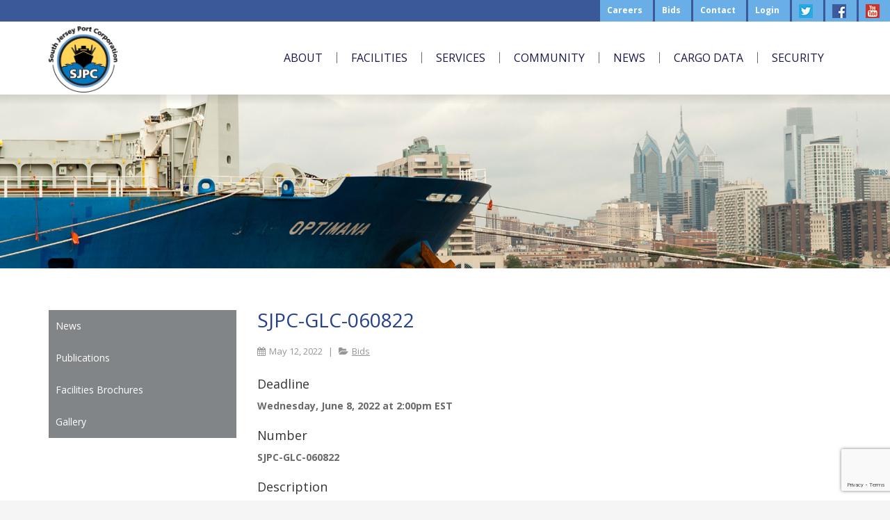

--- FILE ---
content_type: text/html; charset=UTF-8
request_url: https://www.southjerseyport.com/sjpc-glc-060822/
body_size: 17828
content:
<!DOCTYPE html>
<!--[if IE 7 ]>    <html class="ie7"> <![endif]-->
<!--[if IE 8 ]>    <html class="ie8"> <![endif]-->
<html lang="en-US">
    <head>
        <meta http-equiv="Content-Type" content="text/html; charset=utf-8" />
        <!-- Mobile Specific Metas
        ================================================== -->
        <meta name="viewport" content="width=device-width, initial-scale=1, maximum-scale=1">
        <link rel="shortcut icon" href="https://www.southjerseyport.com/wp-content/uploads/2015/05/SJPC_CMYK.png"/><link rel="apple-touch-icon" href="https://www.southjerseyport.com/wp-content/uploads/2015/05/SJPC_CMYK.png"/><link rel="apple-touch-icon" sizes="114x114" href="https://www.southjerseyport.com/wp-content/uploads/2015/05/SJPC_CMYK.png"/><link rel="apple-touch-icon" sizes="72x72" href="https://www.southjerseyport.com/wp-content/uploads/2015/05/SJPC_CMYK.png/<link rel="apple-touch-icon" sizes="144x144" href="https://www.southjerseyport.com/wp-content/uploads/2015/05/SJPC_CMYK.png"/>        <!--[if lt IE 9]><script src="https://html5shim.googlecode.com/svn/trunk/html5.js"></script><![endif]-->
                    <meta property="og:url" content="https://www.southjerseyport.com/sjpc-glc-060822/"/>
            <meta property="og:title" content=" &raquo; SJPC-GLC-060822" />
            <meta property="og:description" content="Deadline Number Description &nbsp; File &nbsp;" />
            <meta property="og:type" content="article" />
            <meta property="og:image" content="https://www.southjerseyport.com/wp-content/uploads/2015/05/SJPC_CMYK.png" />        <title>SJPC-GLC-060822 &#8211; South Jersey Port Corporation</title>
<link rel='dns-prefetch' href='//www.google.com' />
<link rel='dns-prefetch' href='//fonts.googleapis.com' />
<link rel='dns-prefetch' href='//s.w.org' />
<link rel="alternate" type="application/rss+xml" title="South Jersey Port Corporation &raquo; Feed" href="https://www.southjerseyport.com/feed/" />
		<!-- This site uses the Google Analytics by ExactMetrics plugin v7.10.1 - Using Analytics tracking - https://www.exactmetrics.com/ -->
							<script
				src="//www.googletagmanager.com/gtag/js?id=UA-67740976-1"  data-cfasync="false" data-wpfc-render="false" type="text/javascript" async></script>
			<script data-cfasync="false" data-wpfc-render="false" type="text/javascript">
				var em_version = '7.10.1';
				var em_track_user = true;
				var em_no_track_reason = '';
				
								var disableStrs = [
															'ga-disable-UA-67740976-1',
									];

				/* Function to detect opted out users */
				function __gtagTrackerIsOptedOut() {
					for (var index = 0; index < disableStrs.length; index++) {
						if (document.cookie.indexOf(disableStrs[index] + '=true') > -1) {
							return true;
						}
					}

					return false;
				}

				/* Disable tracking if the opt-out cookie exists. */
				if (__gtagTrackerIsOptedOut()) {
					for (var index = 0; index < disableStrs.length; index++) {
						window[disableStrs[index]] = true;
					}
				}

				/* Opt-out function */
				function __gtagTrackerOptout() {
					for (var index = 0; index < disableStrs.length; index++) {
						document.cookie = disableStrs[index] + '=true; expires=Thu, 31 Dec 2099 23:59:59 UTC; path=/';
						window[disableStrs[index]] = true;
					}
				}

				if ('undefined' === typeof gaOptout) {
					function gaOptout() {
						__gtagTrackerOptout();
					}
				}
								window.dataLayer = window.dataLayer || [];

				window.ExactMetricsDualTracker = {
					helpers: {},
					trackers: {},
				};
				if (em_track_user) {
					function __gtagDataLayer() {
						dataLayer.push(arguments);
					}

					function __gtagTracker(type, name, parameters) {
						if (!parameters) {
							parameters = {};
						}

						if (parameters.send_to) {
							__gtagDataLayer.apply(null, arguments);
							return;
						}

						if (type === 'event') {
							
														parameters.send_to = exactmetrics_frontend.ua;
							__gtagDataLayer(type, name, parameters);
													} else {
							__gtagDataLayer.apply(null, arguments);
						}
					}

					__gtagTracker('js', new Date());
					__gtagTracker('set', {
						'developer_id.dNDMyYj': true,
											});
															__gtagTracker('config', 'UA-67740976-1', {"forceSSL":"true"} );
										window.gtag = __gtagTracker;										(function () {
						/* https://developers.google.com/analytics/devguides/collection/analyticsjs/ */
						/* ga and __gaTracker compatibility shim. */
						var noopfn = function () {
							return null;
						};
						var newtracker = function () {
							return new Tracker();
						};
						var Tracker = function () {
							return null;
						};
						var p = Tracker.prototype;
						p.get = noopfn;
						p.set = noopfn;
						p.send = function () {
							var args = Array.prototype.slice.call(arguments);
							args.unshift('send');
							__gaTracker.apply(null, args);
						};
						var __gaTracker = function () {
							var len = arguments.length;
							if (len === 0) {
								return;
							}
							var f = arguments[len - 1];
							if (typeof f !== 'object' || f === null || typeof f.hitCallback !== 'function') {
								if ('send' === arguments[0]) {
									var hitConverted, hitObject = false, action;
									if ('event' === arguments[1]) {
										if ('undefined' !== typeof arguments[3]) {
											hitObject = {
												'eventAction': arguments[3],
												'eventCategory': arguments[2],
												'eventLabel': arguments[4],
												'value': arguments[5] ? arguments[5] : 1,
											}
										}
									}
									if ('pageview' === arguments[1]) {
										if ('undefined' !== typeof arguments[2]) {
											hitObject = {
												'eventAction': 'page_view',
												'page_path': arguments[2],
											}
										}
									}
									if (typeof arguments[2] === 'object') {
										hitObject = arguments[2];
									}
									if (typeof arguments[5] === 'object') {
										Object.assign(hitObject, arguments[5]);
									}
									if ('undefined' !== typeof arguments[1].hitType) {
										hitObject = arguments[1];
										if ('pageview' === hitObject.hitType) {
											hitObject.eventAction = 'page_view';
										}
									}
									if (hitObject) {
										action = 'timing' === arguments[1].hitType ? 'timing_complete' : hitObject.eventAction;
										hitConverted = mapArgs(hitObject);
										__gtagTracker('event', action, hitConverted);
									}
								}
								return;
							}

							function mapArgs(args) {
								var arg, hit = {};
								var gaMap = {
									'eventCategory': 'event_category',
									'eventAction': 'event_action',
									'eventLabel': 'event_label',
									'eventValue': 'event_value',
									'nonInteraction': 'non_interaction',
									'timingCategory': 'event_category',
									'timingVar': 'name',
									'timingValue': 'value',
									'timingLabel': 'event_label',
									'page': 'page_path',
									'location': 'page_location',
									'title': 'page_title',
								};
								for (arg in args) {
																		if (!(!args.hasOwnProperty(arg) || !gaMap.hasOwnProperty(arg))) {
										hit[gaMap[arg]] = args[arg];
									} else {
										hit[arg] = args[arg];
									}
								}
								return hit;
							}

							try {
								f.hitCallback();
							} catch (ex) {
							}
						};
						__gaTracker.create = newtracker;
						__gaTracker.getByName = newtracker;
						__gaTracker.getAll = function () {
							return [];
						};
						__gaTracker.remove = noopfn;
						__gaTracker.loaded = true;
						window['__gaTracker'] = __gaTracker;
					})();
									} else {
										console.log("");
					(function () {
						function __gtagTracker() {
							return null;
						}

						window['__gtagTracker'] = __gtagTracker;
						window['gtag'] = __gtagTracker;
					})();
									}
			</script>
				<!-- / Google Analytics by ExactMetrics -->
				<script type="text/javascript">
			window._wpemojiSettings = {"baseUrl":"https:\/\/s.w.org\/images\/core\/emoji\/12.0.0-1\/72x72\/","ext":".png","svgUrl":"https:\/\/s.w.org\/images\/core\/emoji\/12.0.0-1\/svg\/","svgExt":".svg","source":{"concatemoji":"https:\/\/www.southjerseyport.com\/wp-includes\/js\/wp-emoji-release.min.js?ver=5.4.18"}};
			/*! This file is auto-generated */
			!function(e,a,t){var n,r,o,i=a.createElement("canvas"),p=i.getContext&&i.getContext("2d");function s(e,t){var a=String.fromCharCode;p.clearRect(0,0,i.width,i.height),p.fillText(a.apply(this,e),0,0);e=i.toDataURL();return p.clearRect(0,0,i.width,i.height),p.fillText(a.apply(this,t),0,0),e===i.toDataURL()}function c(e){var t=a.createElement("script");t.src=e,t.defer=t.type="text/javascript",a.getElementsByTagName("head")[0].appendChild(t)}for(o=Array("flag","emoji"),t.supports={everything:!0,everythingExceptFlag:!0},r=0;r<o.length;r++)t.supports[o[r]]=function(e){if(!p||!p.fillText)return!1;switch(p.textBaseline="top",p.font="600 32px Arial",e){case"flag":return s([127987,65039,8205,9895,65039],[127987,65039,8203,9895,65039])?!1:!s([55356,56826,55356,56819],[55356,56826,8203,55356,56819])&&!s([55356,57332,56128,56423,56128,56418,56128,56421,56128,56430,56128,56423,56128,56447],[55356,57332,8203,56128,56423,8203,56128,56418,8203,56128,56421,8203,56128,56430,8203,56128,56423,8203,56128,56447]);case"emoji":return!s([55357,56424,55356,57342,8205,55358,56605,8205,55357,56424,55356,57340],[55357,56424,55356,57342,8203,55358,56605,8203,55357,56424,55356,57340])}return!1}(o[r]),t.supports.everything=t.supports.everything&&t.supports[o[r]],"flag"!==o[r]&&(t.supports.everythingExceptFlag=t.supports.everythingExceptFlag&&t.supports[o[r]]);t.supports.everythingExceptFlag=t.supports.everythingExceptFlag&&!t.supports.flag,t.DOMReady=!1,t.readyCallback=function(){t.DOMReady=!0},t.supports.everything||(n=function(){t.readyCallback()},a.addEventListener?(a.addEventListener("DOMContentLoaded",n,!1),e.addEventListener("load",n,!1)):(e.attachEvent("onload",n),a.attachEvent("onreadystatechange",function(){"complete"===a.readyState&&t.readyCallback()})),(n=t.source||{}).concatemoji?c(n.concatemoji):n.wpemoji&&n.twemoji&&(c(n.twemoji),c(n.wpemoji)))}(window,document,window._wpemojiSettings);
		</script>
		<style type="text/css">
img.wp-smiley,
img.emoji {
	display: inline !important;
	border: none !important;
	box-shadow: none !important;
	height: 1em !important;
	width: 1em !important;
	margin: 0 .07em !important;
	vertical-align: -0.1em !important;
	background: none !important;
	padding: 0 !important;
}
</style>
	<link rel='stylesheet' id='wp-block-library-css'  href='https://www.southjerseyport.com/wp-includes/css/dist/block-library/style.min.css?ver=5.4.18' type='text/css' media='all' />
<link rel='stylesheet' id='contact-form-7-css'  href='https://www.southjerseyport.com/wp-content/plugins/contact-form-7/includes/css/styles.css?ver=5.3.2' type='text/css' media='all' />
<link rel='stylesheet' id='ctf_styles-css'  href='https://www.southjerseyport.com/wp-content/plugins/custom-twitter-feeds/css/ctf-styles.min.css?ver=2.1.2' type='text/css' media='all' />
<link rel='stylesheet' id='rs-plugin-settings-css'  href='https://www.southjerseyport.com/wp-content/plugins/revslider/rs-plugin/css/settings.css?ver=4.6.93' type='text/css' media='all' />
<style id='rs-plugin-settings-inline-css' type='text/css'>
.tp-caption a{color:#ff7302;text-shadow:none;-webkit-transition:all 0.2s ease-out;-moz-transition:all 0.2s ease-out;-o-transition:all 0.2s ease-out;-ms-transition:all 0.2s ease-out}.tp-caption a:hover{color:#ffa902}
</style>
<link rel='stylesheet' id='timeliner-css-css'  href='https://www.southjerseyport.com/wp-content/plugins/timeliner-wp/css/client/timeliner.css?ver=1.0' type='text/css' media='' />
<link rel='stylesheet' id='wpcf7-redirect-script-frontend-css'  href='https://www.southjerseyport.com/wp-content/plugins/wpcf7-redirect/build/css/wpcf7-redirect-frontend.min.css?ver=5.4.18' type='text/css' media='all' />
<link rel='stylesheet' id='wppopups-base-css'  href='https://www.southjerseyport.com/wp-content/plugins/wp-popups-lite/src/assets/css/wppopups-base.css?ver=2.1.4.5' type='text/css' media='all' />
<link rel='stylesheet' id='mmenu-css'  href='https://www.southjerseyport.com/wp-content/themes/creative/assets/css/mmenu.css?ver=5.4.18' type='text/css' media='all' />
<link rel='stylesheet' id='waves-bootstrap-css'  href='https://www.southjerseyport.com/wp-content/themes/creative/assets/css/bootstrap.min.css?ver=5.4.18' type='text/css' media='all' />
<link rel='stylesheet' id='waves-prettyphoto-css'  href='https://www.southjerseyport.com/wp-content/themes/creative/assets/css/prettyPhoto.css?ver=5.4.18' type='text/css' media='all' />
<link rel='stylesheet' id='waves-animate-css'  href='https://www.southjerseyport.com/wp-content/themes/creative/assets/css/animate.css?ver=5.4.18' type='text/css' media='all' />
<link rel='stylesheet' id='waves-fa-css'  href='https://www.southjerseyport.com/wp-content/themes/creative/assets/css/font-awesome.min.css?ver=5.4.18' type='text/css' media='all' />
<link rel='stylesheet' id='themewaves-css'  href='https://www.southjerseyport.com/wp-content/themes/creative-child-theme/style.css?ver=5.4.18' type='text/css' media='all' />
<link rel='stylesheet' id='waves-responsive-css'  href='https://www.southjerseyport.com/wp-content/themes/creative/assets/css/responsive.css?ver=5.4.18' type='text/css' media='all' />
<link rel='stylesheet' id='google-font-css'  href='https://fonts.googleapis.com/css?family=Open+Sans%3A400%2C400italic%2C500%2C600%2C700%7COpen+Sans%3A400%2C400italic%2C500%2C600%2C700%7COpen+Sans%3A400%2C400italic%2C500%2C600%2C700%7COpen+Sans%3A400%2C400italic%2C500%2C600%2C700%7COpen+Sans%3A400%2C400italic%2C500%2C600%2C700&#038;subset&#038;ver=5.4.18' type='text/css' media='all' />
<link rel='stylesheet' id='mimetypes-link-icons-css'  href='https://www.southjerseyport.com/wp-content/plugins/mimetypes-link-icons/css/style.php?cssvars=bXRsaV9oZWlnaHQ9MTYmbXRsaV9pbWFnZV90eXBlPXBuZyZtdGxpX2xlZnRvcnJpZ2h0PXJpZ2h0&#038;ver=3.0' type='text/css' media='all' />
<script type='text/javascript'>
/* <![CDATA[ */
var waves_script_data = {"menu_padding":"44.5","menu_wid_margin":"40.5","blog_art_min_width":"230","pageloader":"0","header_height":"105"};
/* ]]> */
</script>
<script type='text/javascript' src='https://www.southjerseyport.com/wp-includes/js/jquery/jquery.js?ver=1.12.4-wp'></script>
<script type='text/javascript' src='https://www.southjerseyport.com/wp-includes/js/jquery/jquery-migrate.min.js?ver=1.4.1'></script>
<script type='text/javascript' src='https://www.southjerseyport.com/wp-content/plugins/menubar/templates/Superfish/superfish.js?ver=5.4.18'></script>
<script type='text/javascript' src='https://www.southjerseyport.com/wp-content/plugins/google-analytics-dashboard-for-wp/assets/js/frontend-gtag.min.js?ver=7.10.1'></script>
<script data-cfasync="false" data-wpfc-render="false" type="text/javascript" id='exactmetrics-frontend-script-js-extra'>/* <![CDATA[ */
var exactmetrics_frontend = {"js_events_tracking":"true","download_extensions":"zip,mp3,mpeg,pdf,docx,pptx,xlsx,rar","inbound_paths":"[{\"path\":\"\\\/go\\\/\",\"label\":\"affiliate\"},{\"path\":\"\\\/recommend\\\/\",\"label\":\"affiliate\"}]","home_url":"https:\/\/www.southjerseyport.com","hash_tracking":"false","ua":"UA-67740976-1","v4_id":""};/* ]]> */
</script>
<script type='text/javascript' src='https://www.southjerseyport.com/wp-content/plugins/easy-twitter-feeds/public/js/widget.js?ver=1.2.2'></script>
<script type='text/javascript' src='https://www.southjerseyport.com/wp-content/plugins/revslider/rs-plugin/js/jquery.themepunch.tools.min.js?ver=4.6.93'></script>
<script type='text/javascript' src='https://www.southjerseyport.com/wp-content/plugins/revslider/rs-plugin/js/jquery.themepunch.revolution.min.js?ver=4.6.93'></script>
<link rel='https://api.w.org/' href='https://www.southjerseyport.com/wp-json/' />
<link rel="EditURI" type="application/rsd+xml" title="RSD" href="https://www.southjerseyport.com/xmlrpc.php?rsd" />
<link rel="wlwmanifest" type="application/wlwmanifest+xml" href="https://www.southjerseyport.com/wp-includes/wlwmanifest.xml" /> 
<link rel='prev' title='SJPC-FA-060822' href='https://www.southjerseyport.com/sjpc-fa-060822/' />
<link rel='next' title='SJPC-22-51 Barrier Wall' href='https://www.southjerseyport.com/sjpc-22-51-barrier-wall/' />
<meta name="generator" content="WordPress 5.4.18" />
<link rel="canonical" href="https://www.southjerseyport.com/sjpc-glc-060822/" />
<link rel='shortlink' href='https://www.southjerseyport.com/?p=3456' />
<link rel="alternate" type="application/json+oembed" href="https://www.southjerseyport.com/wp-json/oembed/1.0/embed?url=https%3A%2F%2Fwww.southjerseyport.com%2Fsjpc-glc-060822%2F" />
<link rel="alternate" type="text/xml+oembed" href="https://www.southjerseyport.com/wp-json/oembed/1.0/embed?url=https%3A%2F%2Fwww.southjerseyport.com%2Fsjpc-glc-060822%2F&#038;format=xml" />

<!-- WP Menubar 5.7.1: start CSS -->
<link rel="stylesheet" href="https://www.southjerseyport.com/wp-content/plugins/menubar/templates/Basic_46/b-blue.css" type="text/css" media="screen" />
<!-- WP Menubar 5.7.1: end CSS -->
<!-- <meta name="NextGEN" version="3.3.20" /> -->
		<script type="text/javascript">
			jQuery(document).ready(function() {
				// CUSTOM AJAX CONTENT LOADING FUNCTION
				var ajaxRevslider = function(obj) {
				
					// obj.type : Post Type
					// obj.id : ID of Content to Load
					// obj.aspectratio : The Aspect Ratio of the Container / Media
					// obj.selector : The Container Selector where the Content of Ajax will be injected. It is done via the Essential Grid on Return of Content
					
					var content = "";

					data = {};
					
					data.action = 'revslider_ajax_call_front';
					data.client_action = 'get_slider_html';
					data.token = '4a5396512f';
					data.type = obj.type;
					data.id = obj.id;
					data.aspectratio = obj.aspectratio;
					
					// SYNC AJAX REQUEST
					jQuery.ajax({
						type:"post",
						url:"https://www.southjerseyport.com/wp-admin/admin-ajax.php",
						dataType: 'json',
						data:data,
						async:false,
						success: function(ret, textStatus, XMLHttpRequest) {
							if(ret.success == true)
								content = ret.data;								
						},
						error: function(e) {
							console.log(e);
						}
					});
					
					 // FIRST RETURN THE CONTENT WHEN IT IS LOADED !!
					 return content;						 
				};
				
				// CUSTOM AJAX FUNCTION TO REMOVE THE SLIDER
				var ajaxRemoveRevslider = function(obj) {
					return jQuery(obj.selector+" .rev_slider").revkill();
				};

				// EXTEND THE AJAX CONTENT LOADING TYPES WITH TYPE AND FUNCTION
				var extendessential = setInterval(function() {
					if (jQuery.fn.tpessential != undefined) {
						clearInterval(extendessential);
						if(typeof(jQuery.fn.tpessential.defaults) !== 'undefined') {
							jQuery.fn.tpessential.defaults.ajaxTypes.push({type:"revslider",func:ajaxRevslider,killfunc:ajaxRemoveRevslider,openAnimationSpeed:0.3});   
							// type:  Name of the Post to load via Ajax into the Essential Grid Ajax Container
							// func: the Function Name which is Called once the Item with the Post Type has been clicked
							// killfunc: function to kill in case the Ajax Window going to be removed (before Remove function !
							// openAnimationSpeed: how quick the Ajax Content window should be animated (default is 0.3)
						}
					}
				},30);
			});
		</script>
		<style type="text/css">.broken_link, a.broken_link {
	text-decoration: line-through;
}</style>
    <style>
        body {
            font-family: Open Sans, Arial, Helvetica, sans-serif;
            font-size: 14px; 
            font-weight: 400; 
            color: #696969;
                    }
        h1,h2,h3,h4,h5,h6,
        input[type="password"],
        input[type="submit"],
        input[type="reset"],
        input[type="button"]
        button,
        .btn,
        .accordion-heading .accordion-toggle,
        .waves-heading .heading-title,
        .tw-breadcrumb,
        .process-title,
        .process-number,
        .nav-tabs>li span,
        .portfolio-overlay .portfolio-meta,
        .waves-pagination ul.page-numbers{font-family: Open Sans;}
        h1{ font-size: 44px; color: #25408f; }
        h2{ font-size: 24px; color: #343434; }
        h3{ font-size: 18px; color: #343434; }
        h4{ font-size: 16px; color: #343434; }
        h5{ font-size: 14px; color: #343434; }
        h6{ font-size: 44px; color: #25408f; }


        /* Header ------------------------------------------------------------------------ */  
        #header, .header-clone { background-color: #fff; }
        #page-title { background-color: #f5f5f5; }
        #header.header-small { background-color: rgba(255,255,255,.9);}

        /* Body BG color ------------------------------------------------------------------------ */  
        body { background: #f5f5f5; }

        .tw-logo { line-height: 105px; height: 105px;}
        .tw-logo { max-height: 105px;}

        /* Menu CSS ------------------------------------------------------------------------ */
        .sf-menu .waves-mega-menu .mega-menu-title { font-family: Open Sans, Arial, Helvetica, sans-serif;}
        ul.sf-menu > li a{ font-family: Open Sans, Arial, Helvetica, sans-serif; font-size: 16px; font-weight: 400; color: #18184a; }
        ul.sf-menu > li.current-menu-item,ul.sf-menu > li.current_page_item{ background-color: ; }
        
        ul.sf-menu > li > a:after{ color: ;}
        ul.sf-menu ul { border-color: ;}
        ul.sf-menu ul li.current_page_item[class^="fa-"]:before, .sf-menu ul li.current_page_item[class*=" fa-"]:before,
        ul.sf-menu ul li.current_page_item[class^="icon-"]:before, .sf-menu ul li.current_page_item[class*=" icon-"]:before{
            color: ; }
        ul.sf-menu > li.current_page_item:after, .sf-menu > li.current_page_ancestor:after, .sf-menu > li.current-menu-ancestor:after, .sf-menu > li.current-menu-item:after{ background-color:#3b5998;}

        ul.sf-menu > li { padding-top: 44.5px}
        ul.sf-menu > li { padding-bottom: 44.5px}

        nav.menu-container .tw-menu-widget { margin-top: 40.5px}
        nav.menu-container .tw-menu-widget { margin-bottom: 40.5px}

        /* Pagebuilder Title ----------------------------------------------------- */
        .waves-title h3{font-family: Open Sans, Arial, Helvetica, sans-serif; font-size: 28px; font-weight: 700; color: #000000; }
        /* Sidebar Widget Title ----------------------------------------------------- */ 
        h3.widget-title{font-family: Open Sans, Arial, Helvetica, sans-serif; font-size: 14px; font-weight: 700; color: #343434; }
        /* Footer Widget Title ----------------------------------------------------- */ 
        #bottom h3.widget-title{font-family: Open Sans, Arial, Helvetica, sans-serif; font-size: 22px; font-weight: 700; color: #fff; }


        /* Footer ------------------------------------------------------------------------ */  
        #bottom{ background-color: #181e2a; }
        #bottom a:hover,#footer a:hover{ color: #3b5998; }

        /* General Color ------------------------------------------------------------------------ */ 

        ::selection{ background: #3b5998; }
        ::-moz-selection{ background: #3b5998; }

        /* Primary Color Changes */

        /* BG states*/

        .tw-infinite-scroll a, .tw-coming-soon .days,
        .tw-coming-soon .hours, .tw-coming-soon .minutes, .tw-coming-soon .seconds,
        .tw-filters ul.filters li a.selected,
        .service-featured .tw-service-content a.more,
        .waves-portfolio .meta-link a, .waves-portfolio .meta-like,
        ul.waves-list>li>i,
        .accordion-group.active .accordion-toggle,
        #scrollUp, .waves-aboutme .aboutme-meta a i,
        .waves-callout .callout-container,
        .waves-thumbnail .meta-link a,
        .entry-date, .waves-progress .bar,
        .waves-pagination ul.page-numbers li span.current,
        .progress-title span,
        .progress-title span:after,
        ul.sf-menu > li:hover:after,
        .page-template-template-onepage-php .sf-menu > .tw-menu-active:after,
        .wpcf7 input[type="submit"],
        .accordion-group.active .accordion-toggle:after,
        .sticky.hentry,
        .sticky .tw_post_sharebox a,
        button, input[type="submit"], input[type="reset"], input[type="button"],
        .waves-portfolio.style_3 .portfolio-content
        {background-color: #3b5998; }
        
        
        .sidebar-content .sf-menu > li.current_page_item > a,
        .sidebar-content .sf-menu > li.current_page_ancestor >a,
        .sidebar-content .sf-menu > li.current-menu-ancestor >a,
        .sidebar-content .sf-menu > li.current-menu-item > a,
        .sidebar-content .page-template-template-onepage-php .sf-menu > .tw-menu-active > a,
        .sidebar-content ul.sf-menu > li > a:hover
        {background-color: #3b5998; }
        
        .pricing-top, .pricing-footer a,
        .btn
        {background: #3b5998; }

        /* BG Hover states*/

        .tw-service-box:hover.style_2 .tw-font-icon,
        .tagcloud a:hover, #bottom .tagcloud a:hover,
        .waves-pagination ul.page-numbers li a:hover,
        .tw_post_sharebox a:hover,
        .nextprev-postlink .post-link-title a:hover:before, .nextprev-postlink .post-link-title a:hover:after, .nextprev-postlink .home-link a:hover,
        .tw-service-box.style_1:hover .tw-service-content a.more, 
        .waves-team.style_2 .tw-social-icon a:hover,
        .tw-service-content a.more:hover,
        .tw-service-box.left-service.style_2:hover .tw-font-icon, .tw-service-box.right-service.style_2:hover .tw-font-icon,
        .wpcf7 input[type="submit"]:hover,
        article.hentry a.more-link:hover
        {background-color: #3b5998 !important; color: #FFF !important;}

        .pricing-box:hover .pricing-top, .pricing-box:hover .pricing-footer a
        .tw_post_sharebox a:hover,
        {background: #3b5998; }
        
        /* Color states*/
        .waves-breadcrumbs,h3.error404 span, .tw-service-content a:before, 
        .sf-menu .waves-mega-menu .mega-menu-title,
        .testimonial-meta i.fa-star,
        .tw-coming-soon>.sep,#sidebar aside.widget ul li.current-menu-item a,#sidebar aside.widget ul li.current-menu-item:before,
        .posts-tab-widget .nav-tabs>li.active a:after,
        .waves-pagination ul.page-numbers li a, .waves-pagination ul.page-numbers li span,
        .waves-team.style_2 .tw-social-icon a,
        .pricing-header h1,.pricing-header span
        {color: #3b5998; }

        /* Color Hover states*/

        .tw-infinite-scroll a:hover,.nav-tabs>li:hover a,
        .entry-title a:hover,div.entry-meta > span a:hover,
        .entry-meta span:hover i,
        aside ul li a:hover,
        button:hover, input[type="submit"]:hover, input[type="reset"]:hover, input[type="button"]:hover,
        .testimonial-author a:hover, .nextprev-postlink .post-link-title a:hover, .carousel-meta a, 
        .sf-menu ul.waves-mega-menu [class^="fa-"]:hover:before,
        .sf-menu ul.waves-mega-menu [class*=" fa-"]:hover:before,
        .sf-menu ul.waves-mega-menu .current_page_item[class^="fa-"]:before,
        .sf-menu ul.waves-mega-menu .current_page_item[class*=" fa-"]:before,
        .sf-menu ul.waves-mega-menu [class^="icon-"]:hover:before,
        .sf-menu ul.waves-mega-menu [class*=" icon-"]:hover:before,
        .sf-menu ul.waves-mega-menu .current_page_item[class^="icon-"]:before,
        .sf-menu ul.waves-mega-menu .current_page_item[class*=" icon-"]:before,
        .waves-heading .heading-title>span,
        .tw-service-box.service-featured h3, .tw-service-box:hover.style_2 h3, .tw-service-box:hover.style_1 h3,
        .team-member:hover .member-title h2 a,
        ul.sf-menu li ul.waves-mega-menu li:hover>a,
        .member-social .tw-social-icon a:hover,
        .waves-carousel-text .text-carousel-item:hover .carousel-title a,
        .waves-carousel-text .text-carousel-item:hover .more-link,
        ul.filters li a:hover, .waves-ads:hover a,
        .list_carousel .carousel-title a:hover, .carousel-content .more-text:hover,
        ul.sf-menu > li.btn > a:hover, ul.sf-menu > li.btn:hover > a
        {color: #3b5998; }
        

        /* Border states*/
        .tw-dropcap.dropcap_border,
        .nextprev-postlink .home-link a,
        .service-featured .tw-service-content a.more, .tw-infinite-scroll a,
        .posts-tab-widget .nav-tabs>li.active a,
        .waves-pagination ul.page-numbers li,
        .tab-content,
        .waves-team.style_1 .team-member:hover .member-content,
        .nextprev-postlink .prev-post-link a:before, .nextprev-postlink .next-post-link a:after,
        textarea:focus, input[type="text"]:focus, input[type="password"]:focus, input[type="datetime"]:focus, input[type="datetime-local"]:focus, input[type="date"]:focus, input[type="month"]:focus, input[type="time"]:focus, input[type="week"]:focus, input[type="number"]:focus, input[type="email"]:focus, input[type="url"]:focus, input[type="search"]:focus, input[type="tel"]:focus, input[type="color"]:focus
        ,.wpcf7 input[type="submit"],
        .btn
        {border-color: #3b5998; }
        
        .pricing-box,.pricing-footer a        
        {border-color: #3b5998; }
        
        .tw-service-box.top-service.style_2:hover,
        .waves-carousel-text .text-carousel-item:hover,
        .tw-service-box.left-service.style_2:hover .tw-font-icon,
        .tw-service-box.right-service.style_2:hover .tw-font-icon,
        .tw-filters ul.filters li a.selected, .tw-filters ul.filters li a:hover,
        .pricing-box:hover, .pricing-box:hover .pricing-footer a,        
        .wpcf7 input[type="submit"]:hover
        {border-color: #3b5998; }

        /* Border Hover states*/

        button:hover, input[type="submit"]:hover, input[type="reset"]:hover, input[type="button"]:hover,
        #sidebar .tagcloud a:hover,#footer .tagcloud a:hover, .tw-service-content a.more:hover,
        .tw-infinite-scroll a:hover,
        .tagcloud a:hover, #bottom .tagcloud a:hover,
        .tw_post_sharebox a:hover, .waves-ads:hover,
        .tw-service-box.style_1:hover .tw-service-content a.more,
        .btn:hover,
        article.hentry a.more-link:hover
        {border-color: #3b5998; }
        
        .tw-service-box.style_1:hover .tw-font-icon,
        .tw-service-box.left-service.style_2:hover .tw-font-icon, .tw-service-box.right-service.style_2:hover .tw-font-icon
        {border-color: #3b5998 !important; }
        
        .tw-service-box.style_1:hover .tw-font-icon
        {color: #3b5998 !important; }

        .flickr-channel a:before, .dribbble-widget a:before, .tw-recent-portfolios-widget a:before
        {background-color: rgba(59,89,152,.85) ; }

        .image-overlay,.waves-team.style_4 .team-member:hover .member-content
        {background-color: rgba(59,89,152,.6) ; }
        .portfolio-thumb .image-overlay
        {background-color: rgba(59,89,152,.97) ; }
        
        
        .waves-team.style_2 .image-overlay{
            background-color: transparent;
            background-image: -webkit-gradient(
              linear, left top, left bottom, from(transparent),
              to(rgba(59,89,152,1)), color-stop(1,#3b5998)
            );
            background-image: -moz-linear-gradient(
              transparent 0%, rgba(59,89,152,1) 100%
            );
        }
        

        .entry-media blockquote, .waves-aboutme .aboutme-meta a i:hover, #scrollUp:hover{
            background: #2f477a;
        }

        .flickr-channel a:before, .dribbble-widget a:before, .tw-recent-portfolios-widget a:before
        {border-color: #6aa0ff; }
        
        .pricing-box:hover .pricing-footer a:hover
        {color: #4d74c6; }
        
        .pricing-box:hover .pricing-header h1, .pricing-box:hover .pricing-header span, .pricing-column.featured .pricing-header h1, .pricing-column.featured .pricing-header span
        {color: #4d74c6; }
        
        .pricing-box:hover, .pricing-box:hover .pricing-footer a, .pricing-column.featured .pricing-box, .pricing-column.featured .pricing-footer a
        {border-color: #4d74c6; }
        
        .pricing-box:hover .pricing-top, .pricing-box:hover .pricing-footer a, .pricing-column.featured .pricing-top, .pricing-column.featured .pricing-footer a
        {background: #4d74c6; }

        #footer{ background-color: #181e2a; }

                .pace .pace-progress{background-color: #3b5998;}

        .heading-title {
color:#25408f;
font-size:40px;
font-weight: normal;
}
.greyBox {
background-color: black;
}
holder .mfp-content, .mfp-ajax-holder .mfp-content {
  width: 55%;
  background: #fff;
  padding: 25px;
  border-radius: 25px;
  cursor: auto; }
.quicklink { text-align: center; }

#page-title h1 { display:none; }

span.author { display:none; }

.alert-info p {
line-height:1.5em;
}

#bottom p {
line-height:1.5em;
}

.menu-container a:hover {
text-decoration: none;
}

ul.sf-menu li ul li a {
font-size:13px;
padding: 15px 5px 15px 20px;
}

a{
    outline: 0;
    color: #3B5998;
    text-decoration: underline;
    -webkit-transition: color 0.4s ease;
    -moz-transition: color 0.4s ease;
    -o-transition: color 0.4s ease;
    -ms-transition: color 0.4s ease;
    transition: color 0.4s ease;
}
a:hover,
a:focus {
    outline: 0;
    color: #1d2124;
    text-decoration: underline;
}

li a {
text-decoration: none;
}
ul.sf-menu li ul li a {
text-transform:none;
}
/* 
	WordPress Menubar Plugin
	b-blue.css stylesheet for the Basic template
*/

.b-blue {
	clear: both;
	margin: 0px;
	padding-top: 5px; 
	padding-right: 0px; 
	padding-bottom: 5px; 
	padding-left: 30px;
	line-height: 20px;
	background: #3B5998;
	font-size: 12px;
	font-weight: bold;
	text-align:right;
	}

.b-blue a, 
.b-blue a:visited {
	padding-top: 10px; 
	padding-right: 15px; 
	padding-bottom: 15px; 
	padding-left: 10px; 
	color: white;
	text-decoration: none;
	}

.b-blue a:hover {
	background: white; color: #69AEE7;
	text-decoration: none;
	}

.b-blue a.selected, 
.b-blue a.selected:visited {
	background: white; color: #4180B6;
	}

.b-blue a.selected:hover {
	background: white; color: #69AEE7;
	text-decoration: none;
	}
/* Magnific Popup CSS */
.mfp-bg {
  top: 0;
  left: 0;
  width: 100%;
  height: 100%;
  z-index: 1042;
  overflow: hidden;
  position: fixed;
  background: #0b0b0b;
  opacity: 0.8;
  filter: alpha(opacity=80); }

.mfp-wrap {
  top: 0;
  left: 0;
  width: 100%;
  height: 100%;
  z-index: 10043;
  position: fixed;
  outline: none !important;
  -webkit-backface-visibility: hidden; }

.mfp-container {
  text-align: center;
  position: absolute;
  width: 100%;
  height: 100%;
  left: 0;
  top: 0;
  padding: 0 8px;
  -webkit-box-sizing: border-box;
  -moz-box-sizing: border-box;
  box-sizing: border-box; }

.mfp-container:before {
  content: '';
  display: inline-block;
  height: 100%;
  vertical-align: middle; }

.mfp-align-top .mfp-container:before {
  display: none; }

.mfp-content {
  position: relative;
  display: inline-block;
  vertical-align: middle;
  margin: 0 auto;
  text-align: left;
  z-index: 10045; 
  margin-top: 120px;
}

.mfp-inline-holder .mfp-content, .mfp-ajax-holder .mfp-content {
  width: 50%;
  background: #fff;
  padding: 25px;
  border-radius: 25px;
  cursor: auto; }

.mfp-ajax-cur {
  cursor: progress; }

.mfp-zoom-out-cur, .mfp-zoom-out-cur .mfp-image-holder .mfp-close {
  cursor: -moz-zoom-out;
  cursor: -webkit-zoom-out;
  cursor: zoom-out; }

.mfp-zoom {
  cursor: pointer;
  cursor: -webkit-zoom-in;
  cursor: -moz-zoom-in;
  cursor: zoom-in; }

.mfp-auto-cursor .mfp-content {
  cursor: auto; }

.mfp-close, .mfp-arrow, .mfp-preloader, .mfp-counter {
  -webkit-user-select: none;
  -moz-user-select: none;
  user-select: none; }

.mfp-loading.mfp-figure {
  display: none; }

.mfp-hide {
  display: none !important; }

.mfp-preloader {
  color: #cccccc;
  position: absolute;
  top: 50%;
  width: auto;
  text-align: center;
  margin-top: -0.8em;
  left: 8px;
  right: 8px;
  z-index: 1044; }
  .mfp-preloader a {
    color: #cccccc; }
    .mfp-preloader a:hover {
      color: white; }

.mfp-s-ready .mfp-preloader {
  display: none; }

.mfp-s-error .mfp-content {
  display: none; }

button.mfp-close, button.mfp-arrow {
  overflow: visible;
  cursor: pointer;
  background: transparent;
  border: 0;
  -webkit-appearance: none;
  display: block;
  outline: none;
  padding: 0;
  z-index: 1046;
  -webkit-box-shadow: none;
  box-shadow: none; }
button::-moz-focus-inner {
  padding: 0;
  border: 0; }

.mfp-close {
  width: 44px;
  height: 44px;
  line-height: 44px;
  position: absolute;
  right: 0;
  top: 0;
  text-decoration: none;
  text-align: center;
  opacity: 0.65;
  filter: alpha(opacity=65);
  padding: 0 0 18px 10px;
  color: white;
  font-style: normal;
  font-size: 28px;
  font-family: Arial, Baskerville, monospace; }
  .mfp-close:hover, .mfp-close:focus {
    opacity: 1;
    filter: alpha(opacity=100); }
  .mfp-close:active {
    top: 1px; }

.mfp-close-btn-in .mfp-close {
  color: #333333; }

.mfp-image-holder .mfp-close, .mfp-iframe-holder .mfp-close {
  color: white;
  right: -6px;
  text-align: right;
  padding-right: 6px;
  width: 100%; }

.mfp-counter {
  position: absolute;
  top: 0;
  right: 0;
  color: #cccccc;
  font-size: 12px;
  line-height: 18px; }

.mfp-arrow {
  position: absolute;
  opacity: 0.65;
  filter: alpha(opacity=65);
  margin: 0;
  top: 50%;
  margin-top: -55px;
  padding: 0;
  width: 90px;
  height: 110px;
  -webkit-tap-highlight-color: rgba(0, 0, 0, 0); }
  .mfp-arrow:active {
    margin-top: -54px; }
  .mfp-arrow:hover, .mfp-arrow:focus {
    opacity: 1;
    filter: alpha(opacity=100); }
  .mfp-arrow:before, .mfp-arrow:after, .mfp-arrow .mfp-b, .mfp-arrow .mfp-a {
    content: '';
    display: block;
    width: 0;
    height: 0;
    position: absolute;
    left: 0;
    top: 0;
    margin-top: 35px;
    margin-left: 35px;
    border: medium inset transparent; }
  .mfp-arrow:after, .mfp-arrow .mfp-a {
    border-top-width: 13px;
    border-bottom-width: 13px;
    top: 8px; }
  .mfp-arrow:before, .mfp-arrow .mfp-b {
    border-top-width: 21px;
    border-bottom-width: 21px;
    opacity: 0.7; }

.mfp-arrow-left {
  left: 0; }
  .mfp-arrow-left:after, .mfp-arrow-left .mfp-a {
    border-right: 17px solid white;
    margin-left: 31px; }
  .mfp-arrow-left:before, .mfp-arrow-left .mfp-b {
    margin-left: 25px;
    border-right: 27px solid #3f3f3f; }

.mfp-arrow-right {
  right: 0; }
  .mfp-arrow-right:after, .mfp-arrow-right .mfp-a {
    border-left: 17px solid white;
    margin-left: 39px; }
  .mfp-arrow-right:before, .mfp-arrow-right .mfp-b {
    border-left: 27px solid #3f3f3f; }

.mfp-iframe-holder {
  padding-top: 40px;
  padding-bottom: 40px; }
  .mfp-iframe-holder .mfp-content {
    line-height: 0;
    width: 100%;
    max-width: 900px; }
  .mfp-iframe-holder .mfp-close {
    top: -40px; }

.mfp-iframe-scaler {
  width: 100%;
  height: 0;
  overflow: hidden;
  padding-top: 56.25%; }
  .mfp-iframe-scaler iframe {
    position: absolute;
    display: block;
    top: 0;
    left: 0;
    width: 100%;
    height: 100%;
    box-shadow: 0 0 8px rgba(0, 0, 0, 0.6);
    background: black; }

/* Main image in popup */
img.mfp-img {
  width: auto;
  max-width: 100%;
  height: auto;
  display: block;
  line-height: 0;
  -webkit-box-sizing: border-box;
  -moz-box-sizing: border-box;
  box-sizing: border-box;
  padding: 40px 0 40px;
  margin: 0 auto; }

/* The shadow behind the image */
.mfp-figure {
  line-height: 0; }
  .mfp-figure:after {
    content: '';
    position: absolute;
    left: 0;
    top: 40px;
    bottom: 40px;
    display: block;
    right: 0;
    width: auto;
    height: auto;
    z-index: -1;
    box-shadow: 0 0 8px rgba(0, 0, 0, 0.6);
    background: #444444; }
  .mfp-figure small {
    color: #bdbdbd;
    display: block;
    font-size: 12px;
    line-height: 14px; }
  .mfp-figure figure {
    margin: 0; }

.mfp-bottom-bar {
  margin-top: -36px;
  position: absolute;
  top: 100%;
  left: 0;
  width: 100%;
  cursor: auto; }

.mfp-title {
  text-align: left;
  line-height: 18px;
  color: #f3f3f3;
  word-wrap: break-word;
  padding-right: 36px; }

.mfp-image-holder .mfp-content {
  max-width: 100%; }

.mfp-gallery .mfp-image-holder .mfp-figure {
  cursor: pointer; }

@media screen and (max-width: 800px) and (orientation: landscape), screen and (max-height: 300px) {
  /**
       * Remove all paddings around the image on small screen
       */
  .mfp-img-mobile .mfp-image-holder {
    padding-left: 0;
    padding-right: 0; }
  .mfp-img-mobile img.mfp-img {
    padding: 0; }
  .mfp-img-mobile .mfp-figure:after {
    top: 0;
    bottom: 0; }
  .mfp-img-mobile .mfp-figure small {
    display: inline;
    margin-left: 5px; }
  .mfp-img-mobile .mfp-bottom-bar {
    background: rgba(0, 0, 0, 0.6);
    bottom: 0;
    margin: 0;
    top: auto;
    padding: 3px 5px;
    position: fixed;
    -webkit-box-sizing: border-box;
    -moz-box-sizing: border-box;
    box-sizing: border-box; }
    .mfp-img-mobile .mfp-bottom-bar:empty {
      padding: 0; }
  .mfp-img-mobile .mfp-counter {
    right: 5px;
    top: 3px; }
  .mfp-img-mobile .mfp-close {
    top: 0;
    right: 0;
    width: 35px;
    height: 35px;
    line-height: 35px;
    background: rgba(0, 0, 0, 0.6);
    position: fixed;
    text-align: center;
    padding: 0; } }

@media all and (max-width: 900px) {
  .mfp-arrow {
    -webkit-transform: scale(0.75);
    transform: scale(0.75); }
  .mfp-arrow-left {
    -webkit-transform-origin: 0;
    transform-origin: 0; }
  .mfp-arrow-right {
    -webkit-transform-origin: 100%;
    transform-origin: 100%; }
  .mfp-container {
    padding-left: 6px;
    padding-right: 6px; } }

.mfp-ie7 .mfp-img {
  padding: 0; }
.mfp-ie7 .mfp-bottom-bar {
  width: 600px;
  left: 50%;
  margin-left: -300px;
  margin-top: 5px;
  padding-bottom: 5px; }
.mfp-ie7 .mfp-container {
  padding: 0; }
.mfp-ie7 .mfp-content {
  padding-top: 44px; }
.mfp-ie7 .mfp-close {
  top: 0;
  right: 0;
  padding-top: 0; }
.CenterContent {
text-align: center;
}

/* 
	WordPress Menubar Plugin
	b-blue.css stylesheet for the Basic template
*/

.b-blue {
	clear: both;
	margin: 0px;
	padding-top: 5px; 
	padding-right: 0px; 
	padding-bottom: 5px; 
	padding-left: 30px;
	line-height: 20px;
	background: #3B5998;
	font-size: 12px;
	font-weight: bold;
	text-align:right;
	}

.b-blue a, 
.b-blue a:visited {
	padding-top: 10px; 
	padding-right: 15px; 
	padding-bottom: 15px; 
	padding-left: 10px; 
	color: white;
	text-decoration: none;
	}

.b-blue a:hover {
	background: white; color: #69AEE7;
	text-decoration: none;
	}

.b-blue a.selected, 
.b-blue a.selected:visited {
	background: white; color: #4180B6;
	}

.b-blue a.selected:hover {
	background: white; color: #69AEE7;
	text-decoration: none;
	}
.waves-carousel-text .text-carousel-item {
    border: 1px solid #FFD749 !important;
    text-align: center;
}
.waves-carousel-text:hover .text-carousel-item:hover {
    border: 1px solid #25408f !important;
    text-align: center;
}
.left_border {
border-left: 1px solid grey;
}
    </style>

    		<style type="text/css" id="wp-custom-css">
			/*--wpTables--*/
.wpDataTablesWrapper table.wpDataTable > thead > tr > th {
	font-size:1.15em !important;
	color:#25408f !important;
}

/*--Mailchimp Form--*/
#mc4wp-form-1 {
	margin-bottom:0 !important;
}
.form-fw {
	width:100% !important;
	text-align:center;
}

.header-banner {
	background:#25408f;
	color:#fff;
	text-align:center;
	font-size:1.5rem
}

.header-banner .content h3 {
	color:#fff;
	font-size:2rem;
	line-height:1.6;
}

.header-banner .content a {
	color:#fff !important;
}

/*--ICONS ON SMALL DEVICES--*/
@media screen and (max-width:400px) {
	.b-blue a, .b-blue a:visited {
		padding:5px;
	}
}

/*--RESPONSIVE TABLE--*/
.rg-container {
  font-size: 16px;
  line-height: 1.4;
  margin: 0;
  padding: 1em 0.5em;
  color: #222;
}
.rg-header {
  margin-bottom: 1em;
  text-align: left;
	color:#25408f;
}

.rg-header > * {
  display: block;
}
.rg-hed {
  font-weight: bold;
  font-size: 1.4em;
}
.rg-dek {
  font-size: 1em;
}

.rg-source {
  margin: 0;
  font-size: 0.75em;
  text-align: right;
}
.rg-source .pre-colon {
  text-transform: uppercase;
}

.rg-source .post-colon {
  font-weight: bold;
}

/* table */
table.rg-table {
  width: 100%;
  margin-bottom: 0.5em;
  font-size: 1.25em;
  border-collapse: collapse;
  border-spacing: 0;
}
table.rg-table tr {
  -moz-box-sizing: border-box;
  box-sizing: border-box;
  margin: 0;
  padding: 0;
  border: 0;
  font-size: 100%;
  font: inherit;
  vertical-align: baseline;
  text-align: left;
  color: #333;
}
table.rg-table thead {
  border-bottom: 3px solid #ddd;
}
table.rg-table tr {
  border-bottom: 1px solid #ddd;
  color: #222;
}
table.rg-table tr.highlight {
  background-color: #dcf1f0 !important;
}
table.rg-table.zebra tr:nth-child(even) {
  background-color: #f6f6f6;
}
table.rg-table th {
  font-weight: bold;
  padding: 0.35em;
  font-size: 0.9em;
	color:#25408f;
}
table.rg-table td {
  padding: 0.35em;
  font-size: 0.9em;
}
table.rg-table .highlight td {
  font-weight: bold;
}
table.rg-table th.number,
td.number {
  text-align: right;
}

/* media queries */
@media screen and (max-width: 600px) {
  .rg-container {
    max-width: 600px;
    margin: 0 auto;
  }
  table.rg-table {
    width: 100%;
  }
  table.rg-table tr.hide-mobile,
  table.rg-table th.hide-mobile,
  table.rg-table td.hide-mobile {
    display: none;
  }
  table.rg-table thead {
    display: none;
  }
  table.rg-table tbody {
    width: 100%;
  }
  table.rg-table tr,
  table.rg-table th,
  table.rg-table td {
    display: block;
    padding: 0;
  }
  table.rg-table tr {
    border-bottom: none;
    margin: 0 0 1em 0;
    padding: 0.5em;
  }
  table.rg-table tr.highlight {
    background-color: inherit !important;
  }
  table.rg-table.zebra tr:nth-child(even) {
    background-color: transparent;
  }
  table.rg-table.zebra td:nth-child(even) {
    background-color: #f6f6f6;
  }
  table.rg-table tr:nth-child(even) {
    background-color: transparent;
  }
  table.rg-table td {
    padding: 0.5em 0 0.25em 0;
    border-bottom: 1px dotted #ccc;
    text-align: right;
  }
  table.rg-table td[data-title]:before {
    content: attr(data-title);
    font-weight: bold;
    display: inline-block;
    content: attr(data-title);
    float: left;
    margin-right: 0.5em;
    font-size: 0.95em;
  }
  table.rg-table td:last-child {
    padding-right: 0;
    border-bottom: 2px solid #ccc;
  }
  table.rg-table td:empty {
    display: none;
  }
  table.rg-table .highlight td {
    background-color: inherit;
    font-weight: normal;
  }
}

/*LANDING PAGE*/
.cover {
	position:relative;
	background-size:cover;
	background-repeat:no-repeat;
	background-position:center center;
}

@media screen and (max-width:767px) {
	.cover {
		height: 350px;
		margin:1em 0;
	}
}

@media screen and (min-width:768px) {
  .row.equal {
    display: flex;
    flex-wrap: wrap;
  }
}
.cover-overlay {
	position:absolute;
	width:100%;
	height: 100%;
	top:0;
	left:0;
}

.bgdark-blue {
	background:#3B5998;
	color:#fff;
	padding:1em;
	margin:0 0 1em 0 !important;
	font-weight:700;
}

.bgdark-blue.last {
	margin-bottom:0 !important;
}

.bgdark-blue h4 {
	color:#fff !important;
}		</style>
		
<script src='https://www.google.com/recaptcha/api.js'></script>
    </head>
    <body data-rsssl=1 class="post-template-default single single-post postid-3456 single-format-standard menu-fixed header-logo_left theme-full">
        <!-- WP Menubar 5.7.1: start menu top_menu, template Basic_46, CSS b-blue.css -->

<div class="b-blue-before"></div>
<div class="b-blue">
<a  href="https://www.southjerseyport.com/careers/" >Careers</a>
<a  href="https://www.southjerseyport.com/bids/" >Bids</a>
<a  href="https://www.southjerseyport.com/contact/" >Contact</a>
<a  href="https://www.southjerseyport.com/wp-login.php" >Login</a>
<a href="https://twitter.com/southjerseyport"><img src='https://www.southjerseyport.com/wp-content/uploads/2015/04/twitter.jpg'></a> <a href="https://www.facebook.com/SouthJerseyPortCo"><img src='https://www.southjerseyport.com/wp-content/uploads/2015/04/facebook.jpg'></a> <a href="https://www.youtube.com/user/SouthJerseyPort"><img src='https://www.southjerseyport.com/wp-content/uploads/2015/04/youtube.jpg'></a> 
</div>
<div class="b-blue-after"></div>
<!-- WP Menubar 5.7.1: end menu top_menu, template Basic_46, CSS b-blue.css -->
        <div id="theme-layout">
             
                <!-- Start Header -->
                <div class="header-container">
                                            <div class="tw-top-bar">
                            <div class="container">
                            <div class="top-left-widget">
                                                            </div>
                            <div class="top-right-widget">
                                                            </div>
                            </div>
                        </div>
                                        <header id="header" class="header-large">
                        <div class="container">
                            <div class="show-mobile-menu clearfix">
                                <a href="#" class="mobile-menu-icon">
                                    <span></span><span></span><span></span><span></span>
                                </a>
                            </div>
                            <div class="row header">

                                                                            <div class="col-md-3">
                                            <div class="tw-logo"><a class="logo" href="https://www.southjerseyport.com"><img class="logo-img" src="https://www.southjerseyport.com/wp-content/uploads/2015/05/SJPC_CMYK.png" style="width:px" alt="South Jersey Port Corporation"/></a></div>                                        </div>
                                        <div class="col-md-9">                                        
                                            <nav class="menu-container clearfix">
                                                <div class="tw-menu-container">
                                                    <ul id="menu" class="sf-menu"><li id="menu-item-916" class="menu-item menu-item-type-post_type menu-item-object-page menu-item-has-children menu-item-916"><a href="https://www.southjerseyport.com/about/">About</a>
<ul class="sub-menu">
	<li id="menu-item-907" class="menu-item menu-item-type-post_type menu-item-object-page menu-item-907"><a href="https://www.southjerseyport.com/about/">About SJPC</a></li>
	<li id="menu-item-919" class="menu-item menu-item-type-post_type menu-item-object-page menu-item-919"><a href="https://www.southjerseyport.com/about/board-of-directors/">Board of Directors</a></li>
	<li id="menu-item-918" class="menu-item menu-item-type-post_type menu-item-object-page menu-item-918"><a href="https://www.southjerseyport.com/about/staff/">Staff</a></li>
	<li id="menu-item-970" class="menu-item menu-item-type-post_type menu-item-object-page menu-item-970"><a href="https://www.southjerseyport.com/about/history-2/">History</a></li>
	<li id="menu-item-917" class="menu-item menu-item-type-post_type menu-item-object-page menu-item-917"><a href="https://www.southjerseyport.com/about/code-of-ethics/">Code of Ethics</a></li>
	<li id="menu-item-959" class="menu-item menu-item-type-post_type menu-item-object-page menu-item-959"><a href="https://www.southjerseyport.com/about/opra/">OPRA &#038; Freedom of Information Act</a></li>
	<li id="menu-item-999" class="menu-item menu-item-type-post_type menu-item-object-page menu-item-999"><a href="https://www.southjerseyport.com/news/industry-links/">Industry Links</a></li>
</ul>
</li>
<li id="menu-item-989" class="menu-item menu-item-type-post_type menu-item-object-page menu-item-has-children menu-item-989"><a href="https://www.southjerseyport.com/facilities/">Facilities</a>
<ul class="sub-menu">
	<li id="menu-item-978" class="menu-item menu-item-type-post_type menu-item-object-page menu-item-978"><a href="https://www.southjerseyport.com/facilities/">Facilities Overview</a></li>
	<li id="menu-item-1020" class="menu-item menu-item-type-post_type menu-item-object-page menu-item-1020"><a href="https://www.southjerseyport.com/facilities/paulsboro-marine-terminal/">Paulsboro Marine Terminal</a></li>
	<li id="menu-item-1021" class="menu-item menu-item-type-post_type menu-item-object-page menu-item-1021"><a href="https://www.southjerseyport.com/facilities/balzano-marine-terminal/">Balzano Marine Terminal</a></li>
	<li id="menu-item-1022" class="menu-item menu-item-type-post_type menu-item-object-page menu-item-1022"><a href="https://www.southjerseyport.com/facilities/broadway-terminal/">Broadway Terminal</a></li>
	<li id="menu-item-1023" class="menu-item menu-item-type-post_type menu-item-object-page menu-item-1023"><a href="https://www.southjerseyport.com/facilities/broadway-terminal-pier-5/">Broadway Terminal – Pier 5</a></li>
	<li id="menu-item-1024" class="menu-item menu-item-type-post_type menu-item-object-page menu-item-1024"><a href="https://www.southjerseyport.com/facilities/salem-terminal/">Salem Terminal</a></li>
	<li id="menu-item-1025" class="menu-item menu-item-type-post_type menu-item-object-page menu-item-1025"><a href="https://www.southjerseyport.com/facilities/foreign-trade-zone-142/">Foreign Trade Zone #142</a></li>
	<li id="menu-item-2782" class="menu-item menu-item-type-post_type menu-item-object-page menu-item-2782"><a href="https://www.southjerseyport.com/news/publications/facilities-brochures/">Facilities Brochures</a></li>
	<li id="menu-item-3068" class="menu-item menu-item-type-post_type menu-item-object-page menu-item-3068"><a href="https://www.southjerseyport.com/gate-hours/">Gate Hours</a></li>
</ul>
</li>
<li id="menu-item-990" class="menu-item menu-item-type-post_type menu-item-object-page menu-item-has-children menu-item-990"><a href="https://www.southjerseyport.com/services/">Services</a>
<ul class="sub-menu">
	<li id="menu-item-979" class="menu-item menu-item-type-post_type menu-item-object-page menu-item-979"><a href="https://www.southjerseyport.com/services/">Services Overview</a></li>
	<li id="menu-item-1018" class="menu-item menu-item-type-post_type menu-item-object-page menu-item-1018"><a href="https://www.southjerseyport.com/services/terminal-services/">Terminal Services</a></li>
	<li id="menu-item-1016" class="menu-item menu-item-type-post_type menu-item-object-page menu-item-1016"><a href="https://www.southjerseyport.com/services/warehouse-logistics/">Warehouse Logistics</a></li>
	<li id="menu-item-1017" class="menu-item menu-item-type-post_type menu-item-object-page menu-item-1017"><a href="https://www.southjerseyport.com/services/tenant-opportunities/">Tenant Opportunities</a></li>
	<li id="menu-item-1036" class="menu-item menu-item-type-post_type menu-item-object-page menu-item-1036"><a href="https://www.southjerseyport.com/services/marine-tariff/">Marine Terminal Tariffs</a></li>
	<li id="menu-item-1019" class="menu-item menu-item-type-post_type menu-item-object-page menu-item-1019"><a href="https://www.southjerseyport.com/services/foreign-trade-zone/">Foreign Trade Zone #142</a></li>
	<li id="menu-item-1035" class="menu-item menu-item-type-post_type menu-item-object-page menu-item-1035"><a href="https://www.southjerseyport.com/services/ship-tracker/">Ship Tracker</a></li>
	<li id="menu-item-2412" class="menu-item menu-item-type-post_type menu-item-object-page menu-item-2412"><a href="https://www.southjerseyport.com/services/ship-schedule/">Ship Schedule</a></li>
</ul>
</li>
<li id="menu-item-988" class="menu-item menu-item-type-post_type menu-item-object-page menu-item-has-children menu-item-988"><a href="https://www.southjerseyport.com/community/">Community</a>
<ul class="sub-menu">
	<li id="menu-item-980" class="menu-item menu-item-type-post_type menu-item-object-page menu-item-980"><a href="https://www.southjerseyport.com/community/">Community Overview</a></li>
	<li id="menu-item-1028" class="menu-item menu-item-type-post_type menu-item-object-page menu-item-1028"><a href="https://www.southjerseyport.com/community/economic-impact/">Economic Impact</a></li>
	<li id="menu-item-1027" class="menu-item menu-item-type-post_type menu-item-object-page menu-item-1027"><a href="https://www.southjerseyport.com/community/education-stakeholders/">Education / Outreach</a></li>
	<li id="menu-item-1029" class="menu-item menu-item-type-post_type menu-item-object-page menu-item-1029"><a href="https://www.southjerseyport.com/community/green-port-initiatives/">Green Port Initiatives</a></li>
</ul>
</li>
<li id="menu-item-975" class="menu-item menu-item-type-taxonomy menu-item-object-category menu-item-has-children menu-item-975"><a href="https://www.southjerseyport.com/category/news/">News</a>
<ul class="sub-menu">
	<li id="menu-item-982" class="menu-item menu-item-type-taxonomy menu-item-object-category menu-item-982"><a href="https://www.southjerseyport.com/category/news/">News</a></li>
	<li id="menu-item-1000" class="menu-item menu-item-type-post_type menu-item-object-page menu-item-1000"><a href="https://www.southjerseyport.com/news/publications/">Publications</a></li>
	<li id="menu-item-2679" class="menu-item menu-item-type-post_type menu-item-object-page menu-item-2679"><a href="https://www.southjerseyport.com/news/publications/facilities-brochures/">Facilities Brochures</a></li>
	<li id="menu-item-1300" class="menu-item menu-item-type-post_type menu-item-object-page menu-item-1300"><a href="https://www.southjerseyport.com/news/gallery/">Gallery</a></li>
</ul>
</li>
<li id="menu-item-2311" class="menu-item menu-item-type-post_type menu-item-object-page menu-item-2311"><a href="https://www.southjerseyport.com/import-and-export/">Cargo Data</a></li>
<li id="menu-item-987" class="menu-item menu-item-type-post_type menu-item-object-page menu-item-has-children menu-item-987"><a href="https://www.southjerseyport.com/security/">Security</a>
<ul class="sub-menu">
	<li id="menu-item-981" class="menu-item menu-item-type-post_type menu-item-object-page menu-item-981"><a href="https://www.southjerseyport.com/security/">Security Overview</a></li>
	<li id="menu-item-1002" class="menu-item menu-item-type-post_type menu-item-object-page menu-item-1002"><a href="https://www.southjerseyport.com/security/terminal-access/">Terminal Access</a></li>
	<li id="menu-item-1001" class="menu-item menu-item-type-post_type menu-item-object-page menu-item-1001"><a href="https://www.southjerseyport.com/security/marsac-levels/">MARSEC Levels</a></li>
</ul>
</li>
</ul>                                                </div>                                            
                                            </nav>
                                        </div>
                                                                </div>               
                        </div>                    
                        <nav id="mobile-menu"><ul id="menu-main-nav" class="clearfix"><li class="menu-item menu-item-type-post_type menu-item-object-page menu-item-has-children menu-item-916"><a href="https://www.southjerseyport.com/about/">About</a>
<ul class="sub-menu">
	<li class="menu-item menu-item-type-post_type menu-item-object-page menu-item-907"><a href="https://www.southjerseyport.com/about/">About SJPC</a></li>
	<li class="menu-item menu-item-type-post_type menu-item-object-page menu-item-919"><a href="https://www.southjerseyport.com/about/board-of-directors/">Board of Directors</a></li>
	<li class="menu-item menu-item-type-post_type menu-item-object-page menu-item-918"><a href="https://www.southjerseyport.com/about/staff/">Staff</a></li>
	<li class="menu-item menu-item-type-post_type menu-item-object-page menu-item-970"><a href="https://www.southjerseyport.com/about/history-2/">History</a></li>
	<li class="menu-item menu-item-type-post_type menu-item-object-page menu-item-917"><a href="https://www.southjerseyport.com/about/code-of-ethics/">Code of Ethics</a></li>
	<li class="menu-item menu-item-type-post_type menu-item-object-page menu-item-959"><a href="https://www.southjerseyport.com/about/opra/">OPRA &#038; Freedom of Information Act</a></li>
	<li class="menu-item menu-item-type-post_type menu-item-object-page menu-item-999"><a href="https://www.southjerseyport.com/news/industry-links/">Industry Links</a></li>
</ul>
</li>
<li class="menu-item menu-item-type-post_type menu-item-object-page menu-item-has-children menu-item-989"><a href="https://www.southjerseyport.com/facilities/">Facilities</a>
<ul class="sub-menu">
	<li class="menu-item menu-item-type-post_type menu-item-object-page menu-item-978"><a href="https://www.southjerseyport.com/facilities/">Facilities Overview</a></li>
	<li class="menu-item menu-item-type-post_type menu-item-object-page menu-item-1020"><a href="https://www.southjerseyport.com/facilities/paulsboro-marine-terminal/">Paulsboro Marine Terminal</a></li>
	<li class="menu-item menu-item-type-post_type menu-item-object-page menu-item-1021"><a href="https://www.southjerseyport.com/facilities/balzano-marine-terminal/">Balzano Marine Terminal</a></li>
	<li class="menu-item menu-item-type-post_type menu-item-object-page menu-item-1022"><a href="https://www.southjerseyport.com/facilities/broadway-terminal/">Broadway Terminal</a></li>
	<li class="menu-item menu-item-type-post_type menu-item-object-page menu-item-1023"><a href="https://www.southjerseyport.com/facilities/broadway-terminal-pier-5/">Broadway Terminal – Pier 5</a></li>
	<li class="menu-item menu-item-type-post_type menu-item-object-page menu-item-1024"><a href="https://www.southjerseyport.com/facilities/salem-terminal/">Salem Terminal</a></li>
	<li class="menu-item menu-item-type-post_type menu-item-object-page menu-item-1025"><a href="https://www.southjerseyport.com/facilities/foreign-trade-zone-142/">Foreign Trade Zone #142</a></li>
	<li class="menu-item menu-item-type-post_type menu-item-object-page menu-item-2782"><a href="https://www.southjerseyport.com/news/publications/facilities-brochures/">Facilities Brochures</a></li>
	<li class="menu-item menu-item-type-post_type menu-item-object-page menu-item-3068"><a href="https://www.southjerseyport.com/gate-hours/">Gate Hours</a></li>
</ul>
</li>
<li class="menu-item menu-item-type-post_type menu-item-object-page menu-item-has-children menu-item-990"><a href="https://www.southjerseyport.com/services/">Services</a>
<ul class="sub-menu">
	<li class="menu-item menu-item-type-post_type menu-item-object-page menu-item-979"><a href="https://www.southjerseyport.com/services/">Services Overview</a></li>
	<li class="menu-item menu-item-type-post_type menu-item-object-page menu-item-1018"><a href="https://www.southjerseyport.com/services/terminal-services/">Terminal Services</a></li>
	<li class="menu-item menu-item-type-post_type menu-item-object-page menu-item-1016"><a href="https://www.southjerseyport.com/services/warehouse-logistics/">Warehouse Logistics</a></li>
	<li class="menu-item menu-item-type-post_type menu-item-object-page menu-item-1017"><a href="https://www.southjerseyport.com/services/tenant-opportunities/">Tenant Opportunities</a></li>
	<li class="menu-item menu-item-type-post_type menu-item-object-page menu-item-1036"><a href="https://www.southjerseyport.com/services/marine-tariff/">Marine Terminal Tariffs</a></li>
	<li class="menu-item menu-item-type-post_type menu-item-object-page menu-item-1019"><a href="https://www.southjerseyport.com/services/foreign-trade-zone/">Foreign Trade Zone #142</a></li>
	<li class="menu-item menu-item-type-post_type menu-item-object-page menu-item-1035"><a href="https://www.southjerseyport.com/services/ship-tracker/">Ship Tracker</a></li>
	<li class="menu-item menu-item-type-post_type menu-item-object-page menu-item-2412"><a href="https://www.southjerseyport.com/services/ship-schedule/">Ship Schedule</a></li>
</ul>
</li>
<li class="menu-item menu-item-type-post_type menu-item-object-page menu-item-has-children menu-item-988"><a href="https://www.southjerseyport.com/community/">Community</a>
<ul class="sub-menu">
	<li class="menu-item menu-item-type-post_type menu-item-object-page menu-item-980"><a href="https://www.southjerseyport.com/community/">Community Overview</a></li>
	<li class="menu-item menu-item-type-post_type menu-item-object-page menu-item-1028"><a href="https://www.southjerseyport.com/community/economic-impact/">Economic Impact</a></li>
	<li class="menu-item menu-item-type-post_type menu-item-object-page menu-item-1027"><a href="https://www.southjerseyport.com/community/education-stakeholders/">Education / Outreach</a></li>
	<li class="menu-item menu-item-type-post_type menu-item-object-page menu-item-1029"><a href="https://www.southjerseyport.com/community/green-port-initiatives/">Green Port Initiatives</a></li>
</ul>
</li>
<li class="menu-item menu-item-type-taxonomy menu-item-object-category menu-item-has-children menu-item-975"><a href="https://www.southjerseyport.com/category/news/">News</a>
<ul class="sub-menu">
	<li class="menu-item menu-item-type-taxonomy menu-item-object-category menu-item-982"><a href="https://www.southjerseyport.com/category/news/">News</a></li>
	<li class="menu-item menu-item-type-post_type menu-item-object-page menu-item-1000"><a href="https://www.southjerseyport.com/news/publications/">Publications</a></li>
	<li class="menu-item menu-item-type-post_type menu-item-object-page menu-item-2679"><a href="https://www.southjerseyport.com/news/publications/facilities-brochures/">Facilities Brochures</a></li>
	<li class="menu-item menu-item-type-post_type menu-item-object-page menu-item-1300"><a href="https://www.southjerseyport.com/news/gallery/">Gallery</a></li>
</ul>
</li>
<li class="menu-item menu-item-type-post_type menu-item-object-page menu-item-2311"><a href="https://www.southjerseyport.com/import-and-export/">Cargo Data</a></li>
<li class="menu-item menu-item-type-post_type menu-item-object-page menu-item-has-children menu-item-987"><a href="https://www.southjerseyport.com/security/">Security</a>
<ul class="sub-menu">
	<li class="menu-item menu-item-type-post_type menu-item-object-page menu-item-981"><a href="https://www.southjerseyport.com/security/">Security Overview</a></li>
	<li class="menu-item menu-item-type-post_type menu-item-object-page menu-item-1002"><a href="https://www.southjerseyport.com/security/terminal-access/">Terminal Access</a></li>
	<li class="menu-item menu-item-type-post_type menu-item-object-page menu-item-1001"><a href="https://www.southjerseyport.com/security/marsac-levels/">MARSEC Levels</a></li>
</ul>
</li>
</ul></nav>
                        <div class="header-dropshadow"></div>
                    </header>
                    <div class="header-clone"></div>                </div>                
            <!-- End Header -->
                <!-- Start Feature -->
    <section id="page-title" class="light" style="background-image: url(https://www.southjerseyport.com/wp-content/uploads/2015/02/JT76393.jpg)">
        <!-- Start Container -->
        <div class="container">
            <h1>News</h1>            
        </div>
        <!-- End Container -->
    </section>
    <!-- End Feature -->
                <!-- Start Main -->
            <section id="main">
                    <div class="waves-container container">

    <div class="row">
        <div class="waves-main right">                <article class="single post-3456 post type-post status-publish format-standard hentry category-bids bid_year-21">
                    <h1 class="entry-title">SJPC-GLC-060822</h1>
                    <div class="entry-meta clearfix"><span class="date"><i class="fa fa-calendar"></i>May 12, 2022</span><span class="author"><i class="fa fa-user"></i><a href="https://www.southjerseyport.com/author/admin/" title="Posts by SJPC" rel="author">SJPC</a></span><span class="categories-links"><i class="fa fa-folder-open"></i><a href="https://www.southjerseyport.com/bids">Bids</a></span></div>                    
                    <div class="entry-content">
                        <h3>Deadline</h3>
<p><strong>Wednesday, June 8, 2022 at 2:00pm EST</strong></p>
<h3>Number</h3>
<p><strong>SJPC-GLC-060822</strong></p>
<h3>Description</h3>
REQUEST FOR SEALED QUALIFICATIONS AND PROPOSALS<br />
FOR PROFESSIONAL SERVICES<br />
UNDER A FAIR AND OPEN PROCESS:<br />
General Counsel<br />
<br />
SOUTH JERSEY PORT CORPORATION<br />
2 Aquarium Drive, Suite 100<br />
Camden, NJ 08103
<div style="width: 100%; height: 20px;">&nbsp;</div>

<h3>Contact</h3>
<div class="page" title="Page 2">
<div class="layoutArea">
<div class="column">Questions should be directed to Patrick Boyle, Sr. Purchasing Agent, at the following email address: <a title="mailto:pboyle@southjerseyport.com" contenteditable="false" href="mailto:pboyle@southjerseyport.com">pboyle@southjerseyport.com</a>.</div>
</div>
</div>
<!--more-->
<div style="width: 100%; height: 20px;">&nbsp;</div>

<h3>File</h3>
<ul>
 	<li><a href="https://www.southjerseyport.com/wp-content/uploads/2022/05/General-Counsel-RFP_2022.pdf" class="mtli_attachment mtli_pdf" rel="mtli_filesize28391kB" target="_blank" rel="noopener">General Counsel RFP 2022</a></li>
 	<li><a href="https://www.southjerseyport.com/wp-content/uploads/2022/05/Disclosure-of-Prohibited-Activites-in-Russia-Belarus-3.29.2022.pdf" class="mtli_attachment mtli_pdf" rel="mtli_filesize19469kB" target="_blank" rel="noopener">Disclosure of Prohibited Activities in Russia Belarus 3.29.2022</a></li>
 	<li><a href="https://www.southjerseyport.com/wp-content/uploads/2022/05/EO-271.pdf" class="mtli_attachment mtli_pdf" rel="mtli_filesize10011kB" target="_blank" rel="noopener">EO-271</a></li>
</ul>
<div style="width: 100%; height: 20px;">&nbsp;</div>

<!--
&nbsp;


<table class=" aligncenter">


<tbody>


<tr>


<td width="91"><b>Wednesday, June 5, 2019 @ 3:00 p.m. EST</b></td>




<td width="151"><b>SJPC-CBRP6519</b></td>




<td width="430">Notice is hereby given that sealed proposals will be received, opened and read aloud in public at the Balzano Marine Terminal, South Jersey Port Corporation, 101 Balzano Blvd., Camden, New Jersey 08l01 on June 5, 2019 at 3:00 p.m. EDT for the Conveyor Belts Replacement Project, to be performed at the Broadway Terminal, 2500 Broadway, Camden, New Jersey. The project is a complete conveyor belt replacements and installations of both the C-1, and C-2 material conveyors belt assemblies located at the Broadway Terminal Pier 1-A. The two conveyor belts transport material aggregate from the pier to a tenant occupied cement plant for production and processing.</td>




<td width="430">Copies of the Request for Proposals Packet may be obtained on or after Tuesday, May 21, 2019 from George Englehardt, Facilities Engineer, in writing at <a href="mailto:genglehardt@southjerseyport.com">genglehardt@southjerseyport.com</a>&nbsp;or from the SJPC website at <a href="https://www.southjerseyport.com/">www.southjerseyport.com</a>.

<span style="font-style: inherit !important; font-weight: inherit !important;">A Pre-Bid meeting, including a site visit, will be held at the Broadway Terminal Board Room of South Jersey Port Corporation, located at 2500 Broadway, Camden, NJ&nbsp; 08104 on Thursday, May 23, 2019, 10:00 AM EDT.&nbsp; Questions regarding this Request for Proposals may be directed to George Englehardt, Facilities Engineer, in writing at </span><a href="mailto:genglehardt@southjerseyport.com">genglehardt@southjerseyport.com</a>.

&nbsp;</td>




<td width="60">[sc:bidFormPopup formID="1843" id="BidDownload__SJPC_CBRP6519" bidname="Conveyor Belt Replacement"]

&nbsp;</td>


</tr>


</tbody>


</table>


--></p>
<style type="text/css">a[rel~="mtli_filesize28391kB"]:after {content:" (283.91 kB)"}a[rel~="mtli_filesize19469kB"]:after {content:" (194.69 kB)"}a[rel~="mtli_filesize10011kB"]:after {content:" (100.11 kB)"}</style>                                                <div class="clear"></div>
                    </div>            
                                            <div class="share-tags-container clearfix"><div class="tw_post_sharebox clearfix"><div class="facebook-share"><a href="https://www.southjerseyport.com/sjpc-glc-060822/" title="Share this"><i class="fa fa-facebook"></i><span class="count">0</span></a></div><div class="googleplus-share"><a href="https://www.southjerseyport.com/sjpc-glc-060822/" title="Share this"><i class="fa fa-google-plus"></i><span class="count">0</span></a></div><div class="twitter-share"><a href="https://www.southjerseyport.com/sjpc-glc-060822/" title="Tweet" data-title="SJPC-GLC-060822"><i class="fa fa-twitter"></i><span class="count">0</span></a></div></div>                        </div>                                    </article>
                        </div>
        <div class="waves-sidebar left-sidebar">
    <section id="sidebar" class="clearfix">
        <aside class="widget widget_nav_menu" id="nav_menu-2"><div class="menu-news-container"><ul id="menu-news" class="menu"><li id="menu-item-905" class="menu-item menu-item-type-taxonomy menu-item-object-category menu-item-905"><a href="https://www.southjerseyport.com/category/news/">News</a></li>
<li id="menu-item-998" class="menu-item menu-item-type-post_type menu-item-object-page menu-item-998"><a href="https://www.southjerseyport.com/news/publications/">Publications</a></li>
<li id="menu-item-2678" class="menu-item menu-item-type-post_type menu-item-object-page menu-item-2678"><a href="https://www.southjerseyport.com/news/publications/facilities-brochures/">Facilities Brochures</a></li>
<li id="menu-item-1299" class="menu-item menu-item-type-post_type menu-item-object-page menu-item-1299"><a href="https://www.southjerseyport.com/news/gallery/">Gallery</a></li>
</ul></div></aside>    </section>
</div>
    </div>
</div>
</section>
<!-- End Main -->    <div id="bottom">
        <!-- Start Container-->
        <div class="container">
            <div class="row">
                <div class="col-md-4 col-1"><aside class="widget widget_text" id="text-3"><div class="tw-widget-title-container"><h3 class="widget-title">Contact South Jersey Port Corporation</h3></div>			<div class="textwidget">South Jersey Port Corporation<br>
101 Joseph A, Balzano Boulevard<br>
P.O. Box 129 (08101)<br>
Camden, New Jersey 08103<br>
Tel: 856-757-4969</div>
		</aside></div><div class="col-md-4 col-2"><aside class="widget sociallinkswidget" id="sociallinkswidget-3"><div class="tw-widget-title-container"><h3 class="widget-title">Follow South Jersey Port Corporation</h3></div><div class="tw-social-icon clearfix"><a href="http://www.facebook.com/SouthJerseyPortCo" target="_blank" title="facebook" class="facebook"><span class="tw-icon-facebook"></span></a><a href="http://twitter.com/southjerseyport" target="_blank" title="twitter" class="twitter"><span class="tw-icon-twitter"></span></a><a href="http://www.youtube.com/user/SouthJerseyPort" target="_blank" title="youtube" class="youtube"><span class="tw-icon-youtube"></span></a><a href="https://www.linkedin.com/company/south-jersey-port-corporation" target="_blank" title="linkedin" class="linkedin"><span class="tw-icon-linkedin"></span></a></div></aside></div><div class="col-md-4 col-3"><aside class="widget widget_text" id="text-4"><div class="tw-widget-title-container"><h3 class="widget-title">Current MARSEC Level</h3></div>			<div class="textwidget"><script src="//www.uscg.mil/safetylevels/levels.js" type="text/javascript"></script></div>
		</aside></div>            </div>
        </div>
        <!-- End Container -->
    </div>    <footer id="footer">
        <!-- Start Container -->
        <div class="container">
            <div class="row">
                <div class='col-md-12'><p class='copyright'>&copy; <script>document.write(new Date().getFullYear())</script> South Jersey Port Corporation<br>
<a href="https://www.southjerseyport.com/privacy-statement/">Privacy Statment</a> | <a href='https://www.southjerseyport.com/use-policy/'>Use Policy</a></p></div>            </div>
        </div>
        <!-- End Container -->
    </footer></div>
<a id="scrollUp" title="Scroll to top"><i class="fa fa-chevron-up"></i></a><!-- ngg_resource_manager_marker --><script type='text/javascript' src='https://www.southjerseyport.com/wp-includes/js/dist/vendor/wp-polyfill.min.js?ver=7.4.4'></script>
<script type='text/javascript'>
( 'fetch' in window ) || document.write( '<script src="https://www.southjerseyport.com/wp-includes/js/dist/vendor/wp-polyfill-fetch.min.js?ver=3.0.0"></scr' + 'ipt>' );( document.contains ) || document.write( '<script src="https://www.southjerseyport.com/wp-includes/js/dist/vendor/wp-polyfill-node-contains.min.js?ver=3.42.0"></scr' + 'ipt>' );( window.DOMRect ) || document.write( '<script src="https://www.southjerseyport.com/wp-includes/js/dist/vendor/wp-polyfill-dom-rect.min.js?ver=3.42.0"></scr' + 'ipt>' );( window.URL && window.URL.prototype && window.URLSearchParams ) || document.write( '<script src="https://www.southjerseyport.com/wp-includes/js/dist/vendor/wp-polyfill-url.min.js?ver=3.6.4"></scr' + 'ipt>' );( window.FormData && window.FormData.prototype.keys ) || document.write( '<script src="https://www.southjerseyport.com/wp-includes/js/dist/vendor/wp-polyfill-formdata.min.js?ver=3.0.12"></scr' + 'ipt>' );( Element.prototype.matches && Element.prototype.closest ) || document.write( '<script src="https://www.southjerseyport.com/wp-includes/js/dist/vendor/wp-polyfill-element-closest.min.js?ver=2.0.2"></scr' + 'ipt>' );
</script>
<script type='text/javascript' src='https://www.southjerseyport.com/wp-includes/js/dist/hooks.min.js?ver=bb80a0ebca8478ae3a8dd5c4411e6165'></script>
<script type='text/javascript'>
/* <![CDATA[ */
var wppopups_vars = {"is_admin":"","ajax_url":"https:\/\/www.southjerseyport.com\/wp-admin\/admin-ajax.php","pid":"3456","is_front_page":"","is_blog_page":"","is_category":"","site_url":"https:\/\/www.southjerseyport.com","is_archive":"","is_search":"","is_singular":"1","is_preview":"","facebook":"","twitter":"","val_required":"This field is required.","val_url":"Please enter a valid URL.","val_email":"Please enter a valid email address.","val_number":"Please enter a valid number.","val_checklimit":"You have exceeded the number of allowed selections: {#}.","val_limit_characters":"{count} of {limit} max characters.","val_limit_words":"{count} of {limit} max words."};
/* ]]> */
</script>
<script type='text/javascript' src='https://www.southjerseyport.com/wp-content/plugins/wp-popups-lite/src/assets/js/wppopups.js?ver=2.1.4.5'></script>
<script type='text/javascript'>
/* <![CDATA[ */
var wpcf7 = {"apiSettings":{"root":"https:\/\/www.southjerseyport.com\/wp-json\/contact-form-7\/v1","namespace":"contact-form-7\/v1"}};
/* ]]> */
</script>
<script type='text/javascript' src='https://www.southjerseyport.com/wp-content/plugins/contact-form-7/includes/js/scripts.js?ver=5.3.2'></script>
<script type='text/javascript' src='https://www.southjerseyport.com/wp-content/plugins/timeliner-wp/js/client/timeliner.js?ver=1.0'></script>
<script type='text/javascript'>
/* <![CDATA[ */
var wpcf7r = {"ajax_url":"https:\/\/www.southjerseyport.com\/wp-admin\/admin-ajax.php"};
/* ]]> */
</script>
<script type='text/javascript' src='https://www.southjerseyport.com/wp-content/plugins/wpcf7-redirect/build/js/wpcf7-redirect-frontend-script.js?ver=1.1'></script>
<script type='text/javascript' src='https://www.google.com/recaptcha/api.js?render=6LeO67cUAAAAAK1BaaQmKaxiiT3Lhc8vVgLp5xS4&#038;ver=3.0'></script>
<script type='text/javascript'>
/* <![CDATA[ */
var wpcf7_recaptcha = {"sitekey":"6LeO67cUAAAAAK1BaaQmKaxiiT3Lhc8vVgLp5xS4","actions":{"homepage":"homepage","contactform":"contactform"}};
/* ]]> */
</script>
<script type='text/javascript' src='https://www.southjerseyport.com/wp-content/plugins/contact-form-7/modules/recaptcha/script.js?ver=5.3.2'></script>
<script type='text/javascript' src='https://www.southjerseyport.com/wp-content/themes/creative/assets/js/scripts.js?ver=5.4.18'></script>
<script type='text/javascript' src='https://www.southjerseyport.com/wp-content/themes/creative/assets/js/waves-script.js?ver=5.4.18'></script>
<script type='text/javascript' src='https://www.southjerseyport.com/wp-content/themes/creative/assets/js/smoothscroll.js?ver=5.4.18'></script>
<script type='text/javascript' src='https://www.southjerseyport.com/wp-content/themes/creative/assets/js/themewaves.js?ver=5.4.18'></script>
<script type='text/javascript'>
/* <![CDATA[ */
var i18n_mtli = {"hidethings":"1","enable_async":"","enable_async_debug":"","avoid_selector":".wp-caption"};
/* ]]> */
</script>
<script type='text/javascript' src='https://www.southjerseyport.com/wp-content/plugins/mimetypes-link-icons/js/mtli-str-replace.min.js?ver=3.1.0'></script>
<script type='text/javascript' src='https://www.southjerseyport.com/wp-includes/js/wp-embed.min.js?ver=5.4.18'></script>

			<script>
				(function($, undefined) {
					$(document).ready(function() {

						
						$('#timeline-1056').timelinexml({
							'src' : $("#timeline-1056-src"),
							'show_latest' : 1,
							'select_latest' : 1,
						});

																	});
				})(jQuery);
			</script>

			<div class="wppopups-whole" style="display: none"></div></body>
</html>

--- FILE ---
content_type: text/html; charset=utf-8
request_url: https://www.google.com/recaptcha/api2/anchor?ar=1&k=6LeO67cUAAAAAK1BaaQmKaxiiT3Lhc8vVgLp5xS4&co=aHR0cHM6Ly93d3cuc291dGhqZXJzZXlwb3J0LmNvbTo0NDM.&hl=en&v=PoyoqOPhxBO7pBk68S4YbpHZ&size=invisible&anchor-ms=20000&execute-ms=30000&cb=f2i3qoi3hotu
body_size: 48916
content:
<!DOCTYPE HTML><html dir="ltr" lang="en"><head><meta http-equiv="Content-Type" content="text/html; charset=UTF-8">
<meta http-equiv="X-UA-Compatible" content="IE=edge">
<title>reCAPTCHA</title>
<style type="text/css">
/* cyrillic-ext */
@font-face {
  font-family: 'Roboto';
  font-style: normal;
  font-weight: 400;
  font-stretch: 100%;
  src: url(//fonts.gstatic.com/s/roboto/v48/KFO7CnqEu92Fr1ME7kSn66aGLdTylUAMa3GUBHMdazTgWw.woff2) format('woff2');
  unicode-range: U+0460-052F, U+1C80-1C8A, U+20B4, U+2DE0-2DFF, U+A640-A69F, U+FE2E-FE2F;
}
/* cyrillic */
@font-face {
  font-family: 'Roboto';
  font-style: normal;
  font-weight: 400;
  font-stretch: 100%;
  src: url(//fonts.gstatic.com/s/roboto/v48/KFO7CnqEu92Fr1ME7kSn66aGLdTylUAMa3iUBHMdazTgWw.woff2) format('woff2');
  unicode-range: U+0301, U+0400-045F, U+0490-0491, U+04B0-04B1, U+2116;
}
/* greek-ext */
@font-face {
  font-family: 'Roboto';
  font-style: normal;
  font-weight: 400;
  font-stretch: 100%;
  src: url(//fonts.gstatic.com/s/roboto/v48/KFO7CnqEu92Fr1ME7kSn66aGLdTylUAMa3CUBHMdazTgWw.woff2) format('woff2');
  unicode-range: U+1F00-1FFF;
}
/* greek */
@font-face {
  font-family: 'Roboto';
  font-style: normal;
  font-weight: 400;
  font-stretch: 100%;
  src: url(//fonts.gstatic.com/s/roboto/v48/KFO7CnqEu92Fr1ME7kSn66aGLdTylUAMa3-UBHMdazTgWw.woff2) format('woff2');
  unicode-range: U+0370-0377, U+037A-037F, U+0384-038A, U+038C, U+038E-03A1, U+03A3-03FF;
}
/* math */
@font-face {
  font-family: 'Roboto';
  font-style: normal;
  font-weight: 400;
  font-stretch: 100%;
  src: url(//fonts.gstatic.com/s/roboto/v48/KFO7CnqEu92Fr1ME7kSn66aGLdTylUAMawCUBHMdazTgWw.woff2) format('woff2');
  unicode-range: U+0302-0303, U+0305, U+0307-0308, U+0310, U+0312, U+0315, U+031A, U+0326-0327, U+032C, U+032F-0330, U+0332-0333, U+0338, U+033A, U+0346, U+034D, U+0391-03A1, U+03A3-03A9, U+03B1-03C9, U+03D1, U+03D5-03D6, U+03F0-03F1, U+03F4-03F5, U+2016-2017, U+2034-2038, U+203C, U+2040, U+2043, U+2047, U+2050, U+2057, U+205F, U+2070-2071, U+2074-208E, U+2090-209C, U+20D0-20DC, U+20E1, U+20E5-20EF, U+2100-2112, U+2114-2115, U+2117-2121, U+2123-214F, U+2190, U+2192, U+2194-21AE, U+21B0-21E5, U+21F1-21F2, U+21F4-2211, U+2213-2214, U+2216-22FF, U+2308-230B, U+2310, U+2319, U+231C-2321, U+2336-237A, U+237C, U+2395, U+239B-23B7, U+23D0, U+23DC-23E1, U+2474-2475, U+25AF, U+25B3, U+25B7, U+25BD, U+25C1, U+25CA, U+25CC, U+25FB, U+266D-266F, U+27C0-27FF, U+2900-2AFF, U+2B0E-2B11, U+2B30-2B4C, U+2BFE, U+3030, U+FF5B, U+FF5D, U+1D400-1D7FF, U+1EE00-1EEFF;
}
/* symbols */
@font-face {
  font-family: 'Roboto';
  font-style: normal;
  font-weight: 400;
  font-stretch: 100%;
  src: url(//fonts.gstatic.com/s/roboto/v48/KFO7CnqEu92Fr1ME7kSn66aGLdTylUAMaxKUBHMdazTgWw.woff2) format('woff2');
  unicode-range: U+0001-000C, U+000E-001F, U+007F-009F, U+20DD-20E0, U+20E2-20E4, U+2150-218F, U+2190, U+2192, U+2194-2199, U+21AF, U+21E6-21F0, U+21F3, U+2218-2219, U+2299, U+22C4-22C6, U+2300-243F, U+2440-244A, U+2460-24FF, U+25A0-27BF, U+2800-28FF, U+2921-2922, U+2981, U+29BF, U+29EB, U+2B00-2BFF, U+4DC0-4DFF, U+FFF9-FFFB, U+10140-1018E, U+10190-1019C, U+101A0, U+101D0-101FD, U+102E0-102FB, U+10E60-10E7E, U+1D2C0-1D2D3, U+1D2E0-1D37F, U+1F000-1F0FF, U+1F100-1F1AD, U+1F1E6-1F1FF, U+1F30D-1F30F, U+1F315, U+1F31C, U+1F31E, U+1F320-1F32C, U+1F336, U+1F378, U+1F37D, U+1F382, U+1F393-1F39F, U+1F3A7-1F3A8, U+1F3AC-1F3AF, U+1F3C2, U+1F3C4-1F3C6, U+1F3CA-1F3CE, U+1F3D4-1F3E0, U+1F3ED, U+1F3F1-1F3F3, U+1F3F5-1F3F7, U+1F408, U+1F415, U+1F41F, U+1F426, U+1F43F, U+1F441-1F442, U+1F444, U+1F446-1F449, U+1F44C-1F44E, U+1F453, U+1F46A, U+1F47D, U+1F4A3, U+1F4B0, U+1F4B3, U+1F4B9, U+1F4BB, U+1F4BF, U+1F4C8-1F4CB, U+1F4D6, U+1F4DA, U+1F4DF, U+1F4E3-1F4E6, U+1F4EA-1F4ED, U+1F4F7, U+1F4F9-1F4FB, U+1F4FD-1F4FE, U+1F503, U+1F507-1F50B, U+1F50D, U+1F512-1F513, U+1F53E-1F54A, U+1F54F-1F5FA, U+1F610, U+1F650-1F67F, U+1F687, U+1F68D, U+1F691, U+1F694, U+1F698, U+1F6AD, U+1F6B2, U+1F6B9-1F6BA, U+1F6BC, U+1F6C6-1F6CF, U+1F6D3-1F6D7, U+1F6E0-1F6EA, U+1F6F0-1F6F3, U+1F6F7-1F6FC, U+1F700-1F7FF, U+1F800-1F80B, U+1F810-1F847, U+1F850-1F859, U+1F860-1F887, U+1F890-1F8AD, U+1F8B0-1F8BB, U+1F8C0-1F8C1, U+1F900-1F90B, U+1F93B, U+1F946, U+1F984, U+1F996, U+1F9E9, U+1FA00-1FA6F, U+1FA70-1FA7C, U+1FA80-1FA89, U+1FA8F-1FAC6, U+1FACE-1FADC, U+1FADF-1FAE9, U+1FAF0-1FAF8, U+1FB00-1FBFF;
}
/* vietnamese */
@font-face {
  font-family: 'Roboto';
  font-style: normal;
  font-weight: 400;
  font-stretch: 100%;
  src: url(//fonts.gstatic.com/s/roboto/v48/KFO7CnqEu92Fr1ME7kSn66aGLdTylUAMa3OUBHMdazTgWw.woff2) format('woff2');
  unicode-range: U+0102-0103, U+0110-0111, U+0128-0129, U+0168-0169, U+01A0-01A1, U+01AF-01B0, U+0300-0301, U+0303-0304, U+0308-0309, U+0323, U+0329, U+1EA0-1EF9, U+20AB;
}
/* latin-ext */
@font-face {
  font-family: 'Roboto';
  font-style: normal;
  font-weight: 400;
  font-stretch: 100%;
  src: url(//fonts.gstatic.com/s/roboto/v48/KFO7CnqEu92Fr1ME7kSn66aGLdTylUAMa3KUBHMdazTgWw.woff2) format('woff2');
  unicode-range: U+0100-02BA, U+02BD-02C5, U+02C7-02CC, U+02CE-02D7, U+02DD-02FF, U+0304, U+0308, U+0329, U+1D00-1DBF, U+1E00-1E9F, U+1EF2-1EFF, U+2020, U+20A0-20AB, U+20AD-20C0, U+2113, U+2C60-2C7F, U+A720-A7FF;
}
/* latin */
@font-face {
  font-family: 'Roboto';
  font-style: normal;
  font-weight: 400;
  font-stretch: 100%;
  src: url(//fonts.gstatic.com/s/roboto/v48/KFO7CnqEu92Fr1ME7kSn66aGLdTylUAMa3yUBHMdazQ.woff2) format('woff2');
  unicode-range: U+0000-00FF, U+0131, U+0152-0153, U+02BB-02BC, U+02C6, U+02DA, U+02DC, U+0304, U+0308, U+0329, U+2000-206F, U+20AC, U+2122, U+2191, U+2193, U+2212, U+2215, U+FEFF, U+FFFD;
}
/* cyrillic-ext */
@font-face {
  font-family: 'Roboto';
  font-style: normal;
  font-weight: 500;
  font-stretch: 100%;
  src: url(//fonts.gstatic.com/s/roboto/v48/KFO7CnqEu92Fr1ME7kSn66aGLdTylUAMa3GUBHMdazTgWw.woff2) format('woff2');
  unicode-range: U+0460-052F, U+1C80-1C8A, U+20B4, U+2DE0-2DFF, U+A640-A69F, U+FE2E-FE2F;
}
/* cyrillic */
@font-face {
  font-family: 'Roboto';
  font-style: normal;
  font-weight: 500;
  font-stretch: 100%;
  src: url(//fonts.gstatic.com/s/roboto/v48/KFO7CnqEu92Fr1ME7kSn66aGLdTylUAMa3iUBHMdazTgWw.woff2) format('woff2');
  unicode-range: U+0301, U+0400-045F, U+0490-0491, U+04B0-04B1, U+2116;
}
/* greek-ext */
@font-face {
  font-family: 'Roboto';
  font-style: normal;
  font-weight: 500;
  font-stretch: 100%;
  src: url(//fonts.gstatic.com/s/roboto/v48/KFO7CnqEu92Fr1ME7kSn66aGLdTylUAMa3CUBHMdazTgWw.woff2) format('woff2');
  unicode-range: U+1F00-1FFF;
}
/* greek */
@font-face {
  font-family: 'Roboto';
  font-style: normal;
  font-weight: 500;
  font-stretch: 100%;
  src: url(//fonts.gstatic.com/s/roboto/v48/KFO7CnqEu92Fr1ME7kSn66aGLdTylUAMa3-UBHMdazTgWw.woff2) format('woff2');
  unicode-range: U+0370-0377, U+037A-037F, U+0384-038A, U+038C, U+038E-03A1, U+03A3-03FF;
}
/* math */
@font-face {
  font-family: 'Roboto';
  font-style: normal;
  font-weight: 500;
  font-stretch: 100%;
  src: url(//fonts.gstatic.com/s/roboto/v48/KFO7CnqEu92Fr1ME7kSn66aGLdTylUAMawCUBHMdazTgWw.woff2) format('woff2');
  unicode-range: U+0302-0303, U+0305, U+0307-0308, U+0310, U+0312, U+0315, U+031A, U+0326-0327, U+032C, U+032F-0330, U+0332-0333, U+0338, U+033A, U+0346, U+034D, U+0391-03A1, U+03A3-03A9, U+03B1-03C9, U+03D1, U+03D5-03D6, U+03F0-03F1, U+03F4-03F5, U+2016-2017, U+2034-2038, U+203C, U+2040, U+2043, U+2047, U+2050, U+2057, U+205F, U+2070-2071, U+2074-208E, U+2090-209C, U+20D0-20DC, U+20E1, U+20E5-20EF, U+2100-2112, U+2114-2115, U+2117-2121, U+2123-214F, U+2190, U+2192, U+2194-21AE, U+21B0-21E5, U+21F1-21F2, U+21F4-2211, U+2213-2214, U+2216-22FF, U+2308-230B, U+2310, U+2319, U+231C-2321, U+2336-237A, U+237C, U+2395, U+239B-23B7, U+23D0, U+23DC-23E1, U+2474-2475, U+25AF, U+25B3, U+25B7, U+25BD, U+25C1, U+25CA, U+25CC, U+25FB, U+266D-266F, U+27C0-27FF, U+2900-2AFF, U+2B0E-2B11, U+2B30-2B4C, U+2BFE, U+3030, U+FF5B, U+FF5D, U+1D400-1D7FF, U+1EE00-1EEFF;
}
/* symbols */
@font-face {
  font-family: 'Roboto';
  font-style: normal;
  font-weight: 500;
  font-stretch: 100%;
  src: url(//fonts.gstatic.com/s/roboto/v48/KFO7CnqEu92Fr1ME7kSn66aGLdTylUAMaxKUBHMdazTgWw.woff2) format('woff2');
  unicode-range: U+0001-000C, U+000E-001F, U+007F-009F, U+20DD-20E0, U+20E2-20E4, U+2150-218F, U+2190, U+2192, U+2194-2199, U+21AF, U+21E6-21F0, U+21F3, U+2218-2219, U+2299, U+22C4-22C6, U+2300-243F, U+2440-244A, U+2460-24FF, U+25A0-27BF, U+2800-28FF, U+2921-2922, U+2981, U+29BF, U+29EB, U+2B00-2BFF, U+4DC0-4DFF, U+FFF9-FFFB, U+10140-1018E, U+10190-1019C, U+101A0, U+101D0-101FD, U+102E0-102FB, U+10E60-10E7E, U+1D2C0-1D2D3, U+1D2E0-1D37F, U+1F000-1F0FF, U+1F100-1F1AD, U+1F1E6-1F1FF, U+1F30D-1F30F, U+1F315, U+1F31C, U+1F31E, U+1F320-1F32C, U+1F336, U+1F378, U+1F37D, U+1F382, U+1F393-1F39F, U+1F3A7-1F3A8, U+1F3AC-1F3AF, U+1F3C2, U+1F3C4-1F3C6, U+1F3CA-1F3CE, U+1F3D4-1F3E0, U+1F3ED, U+1F3F1-1F3F3, U+1F3F5-1F3F7, U+1F408, U+1F415, U+1F41F, U+1F426, U+1F43F, U+1F441-1F442, U+1F444, U+1F446-1F449, U+1F44C-1F44E, U+1F453, U+1F46A, U+1F47D, U+1F4A3, U+1F4B0, U+1F4B3, U+1F4B9, U+1F4BB, U+1F4BF, U+1F4C8-1F4CB, U+1F4D6, U+1F4DA, U+1F4DF, U+1F4E3-1F4E6, U+1F4EA-1F4ED, U+1F4F7, U+1F4F9-1F4FB, U+1F4FD-1F4FE, U+1F503, U+1F507-1F50B, U+1F50D, U+1F512-1F513, U+1F53E-1F54A, U+1F54F-1F5FA, U+1F610, U+1F650-1F67F, U+1F687, U+1F68D, U+1F691, U+1F694, U+1F698, U+1F6AD, U+1F6B2, U+1F6B9-1F6BA, U+1F6BC, U+1F6C6-1F6CF, U+1F6D3-1F6D7, U+1F6E0-1F6EA, U+1F6F0-1F6F3, U+1F6F7-1F6FC, U+1F700-1F7FF, U+1F800-1F80B, U+1F810-1F847, U+1F850-1F859, U+1F860-1F887, U+1F890-1F8AD, U+1F8B0-1F8BB, U+1F8C0-1F8C1, U+1F900-1F90B, U+1F93B, U+1F946, U+1F984, U+1F996, U+1F9E9, U+1FA00-1FA6F, U+1FA70-1FA7C, U+1FA80-1FA89, U+1FA8F-1FAC6, U+1FACE-1FADC, U+1FADF-1FAE9, U+1FAF0-1FAF8, U+1FB00-1FBFF;
}
/* vietnamese */
@font-face {
  font-family: 'Roboto';
  font-style: normal;
  font-weight: 500;
  font-stretch: 100%;
  src: url(//fonts.gstatic.com/s/roboto/v48/KFO7CnqEu92Fr1ME7kSn66aGLdTylUAMa3OUBHMdazTgWw.woff2) format('woff2');
  unicode-range: U+0102-0103, U+0110-0111, U+0128-0129, U+0168-0169, U+01A0-01A1, U+01AF-01B0, U+0300-0301, U+0303-0304, U+0308-0309, U+0323, U+0329, U+1EA0-1EF9, U+20AB;
}
/* latin-ext */
@font-face {
  font-family: 'Roboto';
  font-style: normal;
  font-weight: 500;
  font-stretch: 100%;
  src: url(//fonts.gstatic.com/s/roboto/v48/KFO7CnqEu92Fr1ME7kSn66aGLdTylUAMa3KUBHMdazTgWw.woff2) format('woff2');
  unicode-range: U+0100-02BA, U+02BD-02C5, U+02C7-02CC, U+02CE-02D7, U+02DD-02FF, U+0304, U+0308, U+0329, U+1D00-1DBF, U+1E00-1E9F, U+1EF2-1EFF, U+2020, U+20A0-20AB, U+20AD-20C0, U+2113, U+2C60-2C7F, U+A720-A7FF;
}
/* latin */
@font-face {
  font-family: 'Roboto';
  font-style: normal;
  font-weight: 500;
  font-stretch: 100%;
  src: url(//fonts.gstatic.com/s/roboto/v48/KFO7CnqEu92Fr1ME7kSn66aGLdTylUAMa3yUBHMdazQ.woff2) format('woff2');
  unicode-range: U+0000-00FF, U+0131, U+0152-0153, U+02BB-02BC, U+02C6, U+02DA, U+02DC, U+0304, U+0308, U+0329, U+2000-206F, U+20AC, U+2122, U+2191, U+2193, U+2212, U+2215, U+FEFF, U+FFFD;
}
/* cyrillic-ext */
@font-face {
  font-family: 'Roboto';
  font-style: normal;
  font-weight: 900;
  font-stretch: 100%;
  src: url(//fonts.gstatic.com/s/roboto/v48/KFO7CnqEu92Fr1ME7kSn66aGLdTylUAMa3GUBHMdazTgWw.woff2) format('woff2');
  unicode-range: U+0460-052F, U+1C80-1C8A, U+20B4, U+2DE0-2DFF, U+A640-A69F, U+FE2E-FE2F;
}
/* cyrillic */
@font-face {
  font-family: 'Roboto';
  font-style: normal;
  font-weight: 900;
  font-stretch: 100%;
  src: url(//fonts.gstatic.com/s/roboto/v48/KFO7CnqEu92Fr1ME7kSn66aGLdTylUAMa3iUBHMdazTgWw.woff2) format('woff2');
  unicode-range: U+0301, U+0400-045F, U+0490-0491, U+04B0-04B1, U+2116;
}
/* greek-ext */
@font-face {
  font-family: 'Roboto';
  font-style: normal;
  font-weight: 900;
  font-stretch: 100%;
  src: url(//fonts.gstatic.com/s/roboto/v48/KFO7CnqEu92Fr1ME7kSn66aGLdTylUAMa3CUBHMdazTgWw.woff2) format('woff2');
  unicode-range: U+1F00-1FFF;
}
/* greek */
@font-face {
  font-family: 'Roboto';
  font-style: normal;
  font-weight: 900;
  font-stretch: 100%;
  src: url(//fonts.gstatic.com/s/roboto/v48/KFO7CnqEu92Fr1ME7kSn66aGLdTylUAMa3-UBHMdazTgWw.woff2) format('woff2');
  unicode-range: U+0370-0377, U+037A-037F, U+0384-038A, U+038C, U+038E-03A1, U+03A3-03FF;
}
/* math */
@font-face {
  font-family: 'Roboto';
  font-style: normal;
  font-weight: 900;
  font-stretch: 100%;
  src: url(//fonts.gstatic.com/s/roboto/v48/KFO7CnqEu92Fr1ME7kSn66aGLdTylUAMawCUBHMdazTgWw.woff2) format('woff2');
  unicode-range: U+0302-0303, U+0305, U+0307-0308, U+0310, U+0312, U+0315, U+031A, U+0326-0327, U+032C, U+032F-0330, U+0332-0333, U+0338, U+033A, U+0346, U+034D, U+0391-03A1, U+03A3-03A9, U+03B1-03C9, U+03D1, U+03D5-03D6, U+03F0-03F1, U+03F4-03F5, U+2016-2017, U+2034-2038, U+203C, U+2040, U+2043, U+2047, U+2050, U+2057, U+205F, U+2070-2071, U+2074-208E, U+2090-209C, U+20D0-20DC, U+20E1, U+20E5-20EF, U+2100-2112, U+2114-2115, U+2117-2121, U+2123-214F, U+2190, U+2192, U+2194-21AE, U+21B0-21E5, U+21F1-21F2, U+21F4-2211, U+2213-2214, U+2216-22FF, U+2308-230B, U+2310, U+2319, U+231C-2321, U+2336-237A, U+237C, U+2395, U+239B-23B7, U+23D0, U+23DC-23E1, U+2474-2475, U+25AF, U+25B3, U+25B7, U+25BD, U+25C1, U+25CA, U+25CC, U+25FB, U+266D-266F, U+27C0-27FF, U+2900-2AFF, U+2B0E-2B11, U+2B30-2B4C, U+2BFE, U+3030, U+FF5B, U+FF5D, U+1D400-1D7FF, U+1EE00-1EEFF;
}
/* symbols */
@font-face {
  font-family: 'Roboto';
  font-style: normal;
  font-weight: 900;
  font-stretch: 100%;
  src: url(//fonts.gstatic.com/s/roboto/v48/KFO7CnqEu92Fr1ME7kSn66aGLdTylUAMaxKUBHMdazTgWw.woff2) format('woff2');
  unicode-range: U+0001-000C, U+000E-001F, U+007F-009F, U+20DD-20E0, U+20E2-20E4, U+2150-218F, U+2190, U+2192, U+2194-2199, U+21AF, U+21E6-21F0, U+21F3, U+2218-2219, U+2299, U+22C4-22C6, U+2300-243F, U+2440-244A, U+2460-24FF, U+25A0-27BF, U+2800-28FF, U+2921-2922, U+2981, U+29BF, U+29EB, U+2B00-2BFF, U+4DC0-4DFF, U+FFF9-FFFB, U+10140-1018E, U+10190-1019C, U+101A0, U+101D0-101FD, U+102E0-102FB, U+10E60-10E7E, U+1D2C0-1D2D3, U+1D2E0-1D37F, U+1F000-1F0FF, U+1F100-1F1AD, U+1F1E6-1F1FF, U+1F30D-1F30F, U+1F315, U+1F31C, U+1F31E, U+1F320-1F32C, U+1F336, U+1F378, U+1F37D, U+1F382, U+1F393-1F39F, U+1F3A7-1F3A8, U+1F3AC-1F3AF, U+1F3C2, U+1F3C4-1F3C6, U+1F3CA-1F3CE, U+1F3D4-1F3E0, U+1F3ED, U+1F3F1-1F3F3, U+1F3F5-1F3F7, U+1F408, U+1F415, U+1F41F, U+1F426, U+1F43F, U+1F441-1F442, U+1F444, U+1F446-1F449, U+1F44C-1F44E, U+1F453, U+1F46A, U+1F47D, U+1F4A3, U+1F4B0, U+1F4B3, U+1F4B9, U+1F4BB, U+1F4BF, U+1F4C8-1F4CB, U+1F4D6, U+1F4DA, U+1F4DF, U+1F4E3-1F4E6, U+1F4EA-1F4ED, U+1F4F7, U+1F4F9-1F4FB, U+1F4FD-1F4FE, U+1F503, U+1F507-1F50B, U+1F50D, U+1F512-1F513, U+1F53E-1F54A, U+1F54F-1F5FA, U+1F610, U+1F650-1F67F, U+1F687, U+1F68D, U+1F691, U+1F694, U+1F698, U+1F6AD, U+1F6B2, U+1F6B9-1F6BA, U+1F6BC, U+1F6C6-1F6CF, U+1F6D3-1F6D7, U+1F6E0-1F6EA, U+1F6F0-1F6F3, U+1F6F7-1F6FC, U+1F700-1F7FF, U+1F800-1F80B, U+1F810-1F847, U+1F850-1F859, U+1F860-1F887, U+1F890-1F8AD, U+1F8B0-1F8BB, U+1F8C0-1F8C1, U+1F900-1F90B, U+1F93B, U+1F946, U+1F984, U+1F996, U+1F9E9, U+1FA00-1FA6F, U+1FA70-1FA7C, U+1FA80-1FA89, U+1FA8F-1FAC6, U+1FACE-1FADC, U+1FADF-1FAE9, U+1FAF0-1FAF8, U+1FB00-1FBFF;
}
/* vietnamese */
@font-face {
  font-family: 'Roboto';
  font-style: normal;
  font-weight: 900;
  font-stretch: 100%;
  src: url(//fonts.gstatic.com/s/roboto/v48/KFO7CnqEu92Fr1ME7kSn66aGLdTylUAMa3OUBHMdazTgWw.woff2) format('woff2');
  unicode-range: U+0102-0103, U+0110-0111, U+0128-0129, U+0168-0169, U+01A0-01A1, U+01AF-01B0, U+0300-0301, U+0303-0304, U+0308-0309, U+0323, U+0329, U+1EA0-1EF9, U+20AB;
}
/* latin-ext */
@font-face {
  font-family: 'Roboto';
  font-style: normal;
  font-weight: 900;
  font-stretch: 100%;
  src: url(//fonts.gstatic.com/s/roboto/v48/KFO7CnqEu92Fr1ME7kSn66aGLdTylUAMa3KUBHMdazTgWw.woff2) format('woff2');
  unicode-range: U+0100-02BA, U+02BD-02C5, U+02C7-02CC, U+02CE-02D7, U+02DD-02FF, U+0304, U+0308, U+0329, U+1D00-1DBF, U+1E00-1E9F, U+1EF2-1EFF, U+2020, U+20A0-20AB, U+20AD-20C0, U+2113, U+2C60-2C7F, U+A720-A7FF;
}
/* latin */
@font-face {
  font-family: 'Roboto';
  font-style: normal;
  font-weight: 900;
  font-stretch: 100%;
  src: url(//fonts.gstatic.com/s/roboto/v48/KFO7CnqEu92Fr1ME7kSn66aGLdTylUAMa3yUBHMdazQ.woff2) format('woff2');
  unicode-range: U+0000-00FF, U+0131, U+0152-0153, U+02BB-02BC, U+02C6, U+02DA, U+02DC, U+0304, U+0308, U+0329, U+2000-206F, U+20AC, U+2122, U+2191, U+2193, U+2212, U+2215, U+FEFF, U+FFFD;
}

</style>
<link rel="stylesheet" type="text/css" href="https://www.gstatic.com/recaptcha/releases/PoyoqOPhxBO7pBk68S4YbpHZ/styles__ltr.css">
<script nonce="cFDlnDyO4iwigFGJ-tU7_Q" type="text/javascript">window['__recaptcha_api'] = 'https://www.google.com/recaptcha/api2/';</script>
<script type="text/javascript" src="https://www.gstatic.com/recaptcha/releases/PoyoqOPhxBO7pBk68S4YbpHZ/recaptcha__en.js" nonce="cFDlnDyO4iwigFGJ-tU7_Q">
      
    </script></head>
<body><div id="rc-anchor-alert" class="rc-anchor-alert"></div>
<input type="hidden" id="recaptcha-token" value="[base64]">
<script type="text/javascript" nonce="cFDlnDyO4iwigFGJ-tU7_Q">
      recaptcha.anchor.Main.init("[\x22ainput\x22,[\x22bgdata\x22,\x22\x22,\[base64]/[base64]/[base64]/[base64]/[base64]/UltsKytdPUU6KEU8MjA0OD9SW2wrK109RT4+NnwxOTI6KChFJjY0NTEyKT09NTUyOTYmJk0rMTxjLmxlbmd0aCYmKGMuY2hhckNvZGVBdChNKzEpJjY0NTEyKT09NTYzMjA/[base64]/[base64]/[base64]/[base64]/[base64]/[base64]/[base64]\x22,\[base64]\x22,\x22woYVPzk/w7VAYMK+w5RcwpHCu8KuGVvCnMKkWisUw40iw61KczPCvMOYCkPDuQ0GCDwMeBIYwrB8WjTDvTnDqcKhBxJ3BMKUFsKSwrVaYBbDgFbCumI/w5Q/UHLDocO/woTDrhfDr8OKccOaw709GgtvKh3DqS1CwrfDl8OEGzfDmcKfLARAF8OAw7HDpsKYw6/CiDLCv8OeJ3LCrMK8w4w2wovCnh3CusO6M8Opw7gCO2ETwovChRhvVwHDgCURUhAjw6AZw6XDpMOdw7UEIxcjOQcewo7DjWPChHo6CsKBECTDtsO3cATDlwnDsMKWchpndcKKw47DnEoJw4zChsOdUsOaw6fCu8OTw4dYw7bDiMKsXDzCtG5Cwr3Dh8O/[base64]/[base64]/Cs8Ouw71TfsKsRmLCmC3DjjnCocKRCwZyY8Ojw4PCsCnCoMOxwqfDmX9DaGHCkMO3w57ClcOvwpTCgTtYwofDssOxwrNDw545w54FIVE9w4rDqMKkGQ7CisOGRj3DtFTDksOjA05zwokLwr5fw4dbw5XDhQs0w4waIcOPw64qwrPDpi1uTcOpwobDu8OsAcO/aAR+X2wXUi7Cj8OvTcONCMO6w7EFdMOgIsOlecKIN8KdwpTCsTPDuwV8fQbCt8KWaArDmsOlw7/CksOFUhLDgMOpfBd2Rl/DqEBZwqbCjsKudcOUfsO2w73DpyLCunBVw63DmcKoLBbDiEcqYCLCjUovJCJHeWbCh2Zhwo4OwokKXxVQwpJSLsK8QMKeM8Oawo3Cu8Kxwq/Cm0rChD5Nw7VPw7w/[base64]/[base64]/DocOYPA4VbxvDmW7CpTAXUsK2RT3DjMKNwqwZbwFewrvDvcO2axTCl31Hw47CrRNDKMOsdMOGw6tJwolZVik+wovCrAnCqsKACkQ7eRcuA37CoMK4aWXDqHfCrxhhfsOLwojCtsKwXEd/w6sMw7nDtRs/Y0jCuxkdw5whwp98emUlL8OWwo/ChsKUwrtfw7DDrsOICj/CscOFwrJowp/CnU3CvMOFBD7CtcKrw7Fyw6gEwojCkMKhwphfw4LCukDDusOHwqVsO0fCssOGPDPCk046W0LCr8OtOMK/SsOGw5Z1AsKTw4d4XHB6JS7CnAcmAiV/w7xSSXwQUiMUE2ALwoE8w6otwoExwrfDoyYjw5Ivw49dRMOpw7k7CMKVH8OZw5Z7w4dOZ0phwo1CKMKiw65Kw7XDvHVIw55GbcKeRx1GwrbCocO2fsO7wqwkPyw9O8K/NWnDqxdVwqTDiMOXE07CsjHClcO3LMKWeMKpZMOowq7CvnwSwo0lwpfDo1jCncOnPMOIwpzDt8Okw7Qwwrdkw5UVPj/ClMKkG8KrNcO1cFXDr3vDmsK9w6HDv3gRwr9iw7nDjMOIwpNVwqvCkcKpXcKGf8KvE8KUZkvDs2VbwrPDtUhvWQbCqsOAYE1lLsOPf8Kkw4d/[base64]/w7R/w5nDsVkJe1pUw6cCwoZaNCtPQsO6wqDChcKDw6TCpy/CnDEiGcKFYsKYUMKuw6jCicOdVx/DsmxIMCbDvcOsbcOGIWNYW8OxAU3DqMOfGcKNwqPCrMOzLsKHw63CujnDph7Cnn3CisOrw4rDrsKGNUIoI1gRHxLCgcOow4PCgsKywqXDu8OLSMKXFxdiXlEowol6ScOBE0DDnsObwoV2w7LCgkFCwr/CocKbw43CuhPDkcO8w4/DksOzwqN+wrhhNMKiwpPDl8KnGMOEN8OuwpXCmMOREmjCjg/[base64]/QcKXJsKbSCgOeMK1w6HCgHt3TCHCusOILidVHsK2bTA2wrNXd1vCh8KyN8KndSvDrGrClWsTL8O4wp4acSksJ1DDnsO3GDXCu8OQwqNDBcKnwo/CtcO9XcOXJcKzwrPCvMKVwrzDrDpHw6XCnMKnfsKdYMO1dMKRLDzCn0nDq8KRS8O1FmVfwr5yw6/ChFDDvUUpKsKOEVjCuVonwp4SVxvDrAnCsQjCl23DtsKfw6/Dr8Oow5PCoj7Cjy7DgcORwrEADMKAw5wtw7DCrk1UwrJPCy/DnUXDh8KWw7sdDXrCnTDDmMKZVnzDvlAuEF0iwoENCMKbw5DDvsOqZsKnFAFZJSRlwpwKw57CkcOhDnRBccKdwrwbw49kYGRWJ2PDlMOOQQk3KSTDqsK3wp/DkRHCtsKiJwZvFxTDhcOVLwTCncO9w43DnijDqikyWMKZw4kxw6LDpCAowoDDrHpMcsOEw7l9w5NHw5ZbOcKkccKNX8O2OMKiwqA7w6E2w5MAAsOIFMOnV8OEw6rCuMOzwr/DvgIKw6XDrEhrGMO+bsKIO8OSVcOqVg1zX8OJw63Dv8O/wrXCscOCY1BEacOTVnVxw6PCpMKvwrXDn8KSLcOrS1xscFUhcz8BTMOcUsOKwrTCpsKMw7tVw5TCk8K+w51jRMO4VMOlSMOUw4gcw4nCs8O0wpzCvsK/wp1HHRXChnPCm8OaTCfCt8K9wojDgjnDvBfDh8KnwoF/ecOyXMOaw6/Cgi3DnwVmwoHDqMKCT8Oyw4LDocOnw6F0PMOZw4vDmMOqAsK0w5x+ZcKXVifDosKiwonCuQUGwr/DgMKdZVnDk3nDucKVw6tww5w6HsOfw4teVMOjehvCqsKKNjfCkETDqwJXbsOqdG/DsFPCtGrCjSDCgl7CkzkFVcKtEcKCwoPCn8O2wojDrAnCmUfCslbDhcKIw58cbxjCsBDCqi3ChMK0AcOew5NxwqUHfMKRYU9yw7lcSnhvw7DCjMOQNsORVxzDkzbDtMOnwo7DjnVIwr7CrmzDi2B0EjTDhDQqQhXCq8K0S8KKw6wsw7Ulw5w6ay9/DnjCgcKNwrPCvWFew5/[base64]/Dn21jZMOQQUrCrcOCB8OUe3pCCsOgw7oNw6MTw5nDhDrDtVhlw5ANfQfCi8Kmw6zCsMKcwrw1NQEQw6IzwqLDosObwpMHwqEMw5PCp2gfwrN1w4t+wopjw45lwr/CjcOvPTXCt2dTw61UezJgwp7CnsOrWcKTNWDCq8KJRsK9w6DDnMOmEcOrw5HDhsOsw6tWw5kfccKQw7IMw64jOksHZV5PWMKYYkjCp8KMXcOkNMKYw5UxwrQtTgN0a8KKwqDCiDoJLcOZw6DDqcOcw7jDtyECw6jClRdpwrA/w6VYw6vDucO6wr40R8KuFnoofATCsgptw6h6KFhpw4fCosKcw5HDpU0Ow5zDhcOSDwzCs8ODw5HDtcOKwoLCsVLDnMKZR8OuEcKjwqnCqcK/w63CpsKjw4/ChcKjwpxBPQE3wqfDrW7CvgpJScKMXMKZwrjCh8Obw68cwqPCmMKew4ErfCdnCyYWwpFpw4XDvsOtfsKTWyPCosKOw53DvMO6PcK/fcO7HsKwVMKFYRHCpTjCjTXDvGvCu8OIMx/DqFHDisKjw5Jywq/DlhVrworDrcOZRcKGbkIVUVAtw6U7TMKCwqzDh3tfNMKawp0uw4MTEHfCq0dqXVkRRB7CgX14RD/Dqi7DnHpBw4HDlG9kw5bCtcOKCXpXwpjCocK3w4IRwrNtw6dvS8O5wr/CrCrDr3HCmVcfw4TDkGrDicKMwpA6wqgzAMKSwpzCk8KBwrlUw4Ebw7bDjw7CujV0XhHCt8O2w4TCgsK1CcOdw6/[base64]/DgsKKFcOQNms3w7rDu8OTwoDCl0EbK8OPBcO5wrbCsWrChhvDpWzChSbCkwxWCMK3GVh9NyQbwrhuJsOaw4Uda8KYMAxjdTHDmV3CjMOhCgvCglcUF8K7dlzDs8KTA1DDh8OvXMOPEg58w6fDjMO8Ji/[base64]/DoAbDvQ3CkXoMbk0YQS8Jw4RvCsKkLMOYwp1DXlXDsMOyw5XDiEbClMOWX1hXBSjCucKawoEUw7QSwq/DqX1vFcKkFcOHbnbCvFYvwobDicKswoAlwqIbW8O2w4xLw6kdwp9fYcKfw7bDusKJKsOoLUnCqCx4wpfDkBDCq8K1w4wKWsKrw7jChAMdGljDoxRrCQrDqTRpw7/[base64]/[base64]/DjQzDpcKZax0nwrUmGxRnecKFRMK/NlXCuSLDkcOuw5R8wo5SaQNRw5w7wr/CoCnCoDwXWcOuOXk0wp9UQsKEM8Opw6/CsTRRwpMVw4bCh0PCq2/DqMO5ElnDlSHCkkdJwqADATPDkMK/wqs0MMOlw6XDjmrCmEnCgxJTbsKKQcO7VcKUHXsoWFkKw613wrfDiBFwEMOawrLCs8OywrQ6CcKSO8K2wrMhw41gU8KBw7nDrVXCuwTCm8KHSCvCrsOONsKfwrHDtU4WCSbDkQjDocKQw4dCIMKIbsKWw640w6JSaFfDtsOlPMKEHwJrw7/DrH5Lw6NeCVnCnQtDw6RgwoVew5kJEjnCgzfDtsOmw7nCv8KfwrrCkkLCmcOBwo5fw51Jw6YsP8KaWcOTRMK+agvCssOjw6jClA/CqMKtwqsEw67Cki3DtsKYwrHCrsOFwqbCkcK5Z8OUC8KCW0x7w4EpwoV7Vg3Ci0rCrlnCjcOfw6s/ZMONd2E1woIGLMO0Hg1Zw6vChMKBw6/Cp8KTw58tTMOcwrzCiyTDk8OfUMOGGhvCk8O2eR3Cg8Kiw7cHwovCvsOyw4E/MDTDjMKjFWVrw67CrTYYw7fDvhBCLX4nw4ljwpNLd8O8OHfCh3PDrMOBwovCoCdrw77DisKRw5/DocORNMOTAGTCqMKUwofDgcOZw5hLwprCriQdVnJ9w4PDuMKMCS8BO8Klw5BucEvCjsOsA0DCrxxawpwswpVEw6JIMCNsw6HDtcKAX2DCoDwGw7zCtz1/[base64]/CuMK7TcKWcMO4wq1zaMKASQQCw6rDsH7DvCksw54TQyFYw5U1w5vDuw7DtWwzBmwow4vDrcKnwrIDwpVhbMKXwqE6w4/CiMOow47ChSXDhMOMwrXClHJUaRrCo8KBwqRaasONwr9Fw7HCuHdFw4VAEHVfEcKYwq5ZwojDocKWw7lgacKqBsOUcMKiL3FBwpItw6rCusO6w5jDs2vCj0Q7RmM9w4XCizwmw69PUcKKwq9xSsOzNx1/S14sWsKbwqXCiH0yKMKPwpVMRMOTXMKzwrTDk10Ow6HCrcOZwqNWw5JfecOEworCuyTCv8KPwo/[base64]/CkMO8FcKqwrjCjC4SDlMvQMK8w75KWA93wrUBacKXw6fCn8O0GDjDkMOAQMKkRsKbAVIDwo7Cp8KrVUrCisKRDkXCmcKgT8KJwpZmRGfCgsOjwqrDlsOfVsKdw4o0w7BJKycRZF5qw4DCg8OyWnt9CsOkwo7DhsOvwqRFwqLDvUNePMK1w515GRrCssK1wqXDhG/[base64]/[base64]/[base64]/w5vDoMKMAmzDhsOgwrshwp94S8O9Uw7Dq8O/wqXCpcKIw7zDuWVRw6LDgiQWwoY7ZgXCmcK2IwFSeB9lZ8OecMKhPGJTZMKDw4DDmTVowp81Q3rCi1cBw7vCq3vChsKfAzBTw4/CtUFKwpPDvQ0dfVnDhkzCqj/CtsOTwqDDlMOWf2XDkQHDkcOdXTVIworCjXBfwoZiScKnbcOtSg4mwqBDZcKdKWsewoR6woPDmMKIP8OnYFrDpQvCj3TDomnDn8KQw6jDoMOGwrdPF8OCfjdeZA84HRzCiE7CiTXDiVvDlWJbXsK4HMK8wrnChALDq2/[base64]/CrMKgwqHCtHgnDMO8w50SwqrChMK8wrEjwphKLXV9TsO0w7sKw78YCivDgX/CtcONHjTDl8Omwp7CvSLDogFJWBUEA2zCrjHCj8KJVTpBw6PCq8KBcREYBsKdNE0Cw5Mww59zZsOSw7rDjwx1woggLG3Dij3DlsObw48FIcKcUsOCwpVFeQ/Dv8KJwqTDrcKNw6zCmcKzZhrCk8KnGMK3w6MFdn5tL1fChMKXwq7ClcKew4PCkmh6LnEKXAjCo8OIbsOOc8O/wqPDjsOWwrdXT8OdccKrwpTDhcOJwpbCviQQN8KHOAkGHMKdw7FcR8KTVsKNw7HCjcKjVRNLNkzDpMOXJsKBOHpuZmTDvsKtS099Y35JwrIxw74WFsKNwqFKw5XCsixcMD/Cr8Kbw5t8wqAIL1Qpw7XDtMOOSsKfbmbCo8O9w4jDmsK3w4fCn8OvwoXCrxHCgsK3wrUYw7/CgsKtJFbCkAlrb8KswqjDu8O2wr4iw4M+WMO/w4AMPsOgR8K5wq3DqB9SwpXDo8KEDcK8woJrHn8pwpRsw6/Ds8O0wqfCnkzCt8O/TgXDgsOww5DCrEcRw5NIwrNrXMKbw7YkwoHCixUfeiF/wq/DnXvCvXsNwocuwqLCsMKrCsKjw7Aww7hyQMOOw419wqIUwp/DkkzCs8KEw4VhOg1Dw6FFMC3DjUzDinQdBll4w7FJHzNDwoEjfcOJbMKpw7TCqE/DqMODwp3DgcKfw6FwTgfCthtUwqcbHsOLwoTCulJ+C3/CtMKmFsOGEyA/[base64]/CuXrCsXDDssKqFRTClEDCl8OvAB3Dq8OYw5nDvkZIDsOLfBHDpMKna8O2K8KZw78Qw4JwworCt8KRw5nCj8OQwq4lwozCi8OZwp/Dp3XDkB1sKghnRRBww6l0JsOjwqFSwoDDr14MSVDCgk8sw502wpEjw4jDnDLCm18ow6/Cl0Mfwo7CmQbDgnFhwodFw7gcw4I4SlbCncKAVMOnwrzCt8Opwo5/wqhJdQINDj1uUQzCpRcAIsOHw5zCpFA5MRfDnhQMfsK7w5TDrsKzRsOKw4BYwqsSwpPCo0F4w6RaehpWX3pdG8OyIsOqwoJEwrfDtcKdwq5qNcKDwo0cLMKvwrB2fSQIw6t7w7PCqMKjJ8O5wrHDqcKlw6PClsOuJHwkCn/[base64]/eGHDkgQSBxzDmwzDv8Kew78XQgtFLsOqwpjCuzJUwo7CjcKgw4dFwpdkw5QRwrY5LcKUwpLClsKdw485EU5LasKcbD3Cs8KoUMKgw7c2wpEow6JWdGUkwqfDs8OUw5TDh28Dw6RUwqJ9w5oOwpLCk07CuznDoMKFT0/CrMOefW/[base64]/DoMKHdsKIPSpIEsOvQxVra1B8w4h3w53CqwbCjX3ChcOOMwTCug3CgMOeVcKlwprDpMKqw58mwrHCvAjCm2IpQGQRw6bDuRzDocOLw6zCncKEXsOLw78OGgYSwpozPxtbCWdqH8OrIBjDgsKXTiA4wpQOwo7Du8OOdsOnNmXCkC1vwrAscyvDrXY/e8KJwq/DgkPDiVJFVMKoajZfw5TCkGIkwoRpSMOpw7vCmMOELMO1w7rCtWrCo3Byw69HwrjDqsOTw65UIsOdwovDlsKrw5drLsKVUcKkMFvClWTCncK2w5VBcMO5M8Kcw5AvFMKmw5LCs1ksw7jDty/DhyA1FD0IwoMoZ8KPw7jDkUvDi8KAwrLDlhISJsO1e8KRLizDkxXCpjkOJDbCgg1DPsOMPgfDpcODwpV3M1PCkkbDjzDClsOQHMKfHsKhwpjDtcOUwoh1CQBJwp/[base64]/UzomwocUVQAyw57CpQvCvh/DiTjCnAdLMcOlGGoLw618w4vDjcK1w4/DnsKTSSAFw5bDnHVmwpVXGyAcUGXCpTjDiiPCt8OcwrRlw57DgcO6wqFGARh5CMOiw5DCuhDDm17DrcOEFcKOwqDCm1rChMOiFMKJw6FJLDISIMOcw6MWdgjDp8O4UcKVw47DnzcAAwrDszEJwoFsw4rDgTDDgyRAwq/DvcKUw6g/w63CmkJEecOtaR5EwpB1HsKpZz7CkMKRUlTDkHUEwro1a8KcIsOMw6VsZcKAUy7DiFVIwpgwwrJoCjlCVMKKT8K1wr90V8OUbsOef3oLwqjDox3DicKXw4pNKH4abQkCw4XDkMO4w4HClcOrTHrDpGF2L8Kbw40QdsO2w6/CpkoDw5jCqcKqPHlGwo02WsO0bMKxw4JQFFDCsz1xTcO1XxHCicKFW8KaQGXCg3nCqcOSJBYJw6sAwpLDlBXDnCXCoDLCnMKIwo3Cq8KeNcOWw7NBOsOCw48bwq5mZsOHKgLDkSsawobDrcK+w6zDrmTCgXTCkxdYKcOjaMK7EhbDj8OGw5Z4w6MiBj/[base64]/EMKOQSLDpcOXw7jCgsKxwoceG8KFw7bDjU0OX8Khw649TkAVd8KcwrNwD1RKw407wrpPwoXDoMKOw49jwrJOw4jChXlkWMKnw5PCqcKnw6TDkCLCmcKnGkoHw71iEcKGw60MN03CsRDDp2wdw6bDpybCpHrCtcKsesOXwrFvwqTColfCnl/CuMK7AnfCu8OLVcOGwpzDnWtGe1TCpMO1PkfCp3E/[base64]/w6YlAEIOwpNvOsKpc8O0G8KLwolGw4U8w7rCsT/[base64]/Ci8OUw7TDpsOFwoPDqF8GZ8K7w5V/[base64]/CgMOKwqAMZRjCnMKKMsKoPMKiw6TCvcKDSg/CrH7CksOcw5EHwow0w7BqUhgVABsrwpLCgRDDqzV7TzMSw7MucQgoH8OiZH5Uw6gaKSEewrMKe8KEL8K5fyfClkTDlMKLw5PDikfCuMOdIho0QmTCkMK3w5LCssKnWsO6e8Ocw7bCmXjDgsKaDm3ChcK/HcOZwqLDn8O1YA7ChzfDn3/DpcKYecOQZsOddcOywo03P8OywqTDh8OTUynCtAQ9wq/Dgm8MwpIEw6XDosKYwrMgLMOrwpfDrU3DtEPDp8KNMxlYecOyw4fCq8KYFnMXw4/[base64]/[base64]/CjR4yGsOJwqPDh8KowqElesK2XcOtwp7CtsKxDXLDtcObw6UEwr1Cw4LCkMOVamrCq8KoE8Kyw6bDgMKXwoIowqI6GwXDpsKCXXjCsBDDv1gXMRt2WcOmw5PChndPDgjDqcKMH8O0HcKSDyA9FncrDlLCljHDscKcw6rCr8KpwrN7w4vDkTHCtyHCnELCtcOAw4/Dj8OewqMSw4oFemB5Vnhpw4PDr0fDtQzCnQTCv8OQYQJSAVxhwppcwrNQd8Ofw6hAUCfCqsKdw6vDscKHNMO1NMKmw4HCqcOnwrnDpzPDjsKMwovDvMOtJ0ILw43Cs8OZwqvDtBJKw4/DhMKjw77ChgYew4MBf8KhQRbDv8KKwoAIGMOWDXzCv3kheh8qasKRwodJKQXClHPCkTwzNnE1Fi3DlsOXw5/CjFPCsXpwa1wiwoAuTy9uwofCq8OSwqFOwq0iw6zDvsKpwoMew6kkwrjDpTXCvB/CusKmwqLCuTnDlEzCg8O5wrtpw5xMwqV4GsOswr3DkywGdcKiw446KMOfZcOOSsKqLxdLD8O0AcOtZXscZE9Rw4xKw43Do1wZUcO4DQYKw6FVMETDuBLCrMO7w7sfwr7Do8OxwprDpVTCuxg7wpABWcOfw7pUw5HDnMOJNMKhw5vCvWEMw7EracK/w6d7OyITw6DCucKMEsOgwoEcSyPCg8OiNsK1w5XDv8OIw7RmE8OkwqfCv8KuW8KFWR7DjsO3wrLCuBLDlw/CrMKMwojClMOWccO4wr3CicKAclbCvGfDoHbDjMO0woodw4LCigJ/w5RBwokIF8ObwrnCgjbDk8KbFcKHMhh4HMKLJAXDjcOoJWZLOcK3c8KbwolYwrnCqThaBsOHwok8RyfDjsKdwqnDv8Kmwokjw7bChxomG8Opw5JqTiPDtcKBZcK2wr3DssK/[base64]/[base64]/CrjXDrsKUPGrCmy7DoEvCpBFFJ8KzGBHDnz12woVCwppgw4/[base64]/SGU+bRbDisKREmTCpSPCn8K5RsOdQzUHwpMJa8KewrfDqhNgPcKlG8KjaRfCp8O9wpEqw4LDmEnDjMK8woQhZRZEw4XDhMKkwodUwohLFsOtFmZBworCnMKJNEvCqSTCogBZEcO7w5lGIMOkdVRMw77DrStpTMKkd8OGwo/DmMORTcKJwq3DhUPCqcO1EyskVhd/dlDDnHnDi8KKBMORKsOwSEDDnzosSigHA8OXw5IGw6rDvCouH0hBOsObw6RpH2NMYRV+w4t8w5gtaFQFCMKmw6l4wo8WcV1MCwdeDRDDqMKPbGc3wrvCv8OxOsKAFFLDuA/[base64]/DrcOINFzCqMOoVwdAw4daEWPCjsOWKcOswrTDn8KCw47CsT8zw4XCvcO/wp4ww6XCrRrCr8OIwojCrsKTwqk2NRTCukhcXsO8GsKaZ8KPMsOSasOxw7pMFVbCpcOzQsKFbzNpHMKKw7kUw6bCg8Krwrkkw7XDjsOmw7/Dtk5RVjRodDFHK23Dn8OPw7jCj8OoLg5GEQTClsK2eXJxw4UKXH5mwqcvCDMLJcKpw7vCvVApL8K1WMOhf8Olw4thw7fCvjdUw7/CtcKkX8KbRsK9HcOjw49Rby7DgEXDhMOpB8O3ASnChkQIGX5zwpASwrfDnsOiw4AgBsKLwp4gw7/CuA0WwoLDpi7CpMO2QiYYwpdwJR1Cw67CiTjDisObIcKAdz4nZcOIwoDCnAPDnMK5V8KXwozCnG/Du0oANsK1ZkTDjcKvwosywqjDuHPDqkB7w6VbdjbDosKxK8ORw77DpAF6THJ4b8OrZMOwcRnCjcONQMKAw5oQBMKMwpRZTMK3wqw3A1fDpcOww7XCl8OBw7V9dgFZw5rDtm4ERiLCqgk9w5FTwoXDrGhcwpEuWwlmw7kcwr7DmsK/w4HDrTdpwpwENcKVwr8HKMKpwrDCicKHS8KFw4YJeFg8w67DlcO1XwnDmsKKw6Z+w73DgHIWwq5RZ8Krw7HCsMK9BcKwIh3Cp1NvcVjCrMK1L2XCmm/DocKmwrLDmsO6w70UUyPCj23CpU0XwrpVecKpDcKUKxDDssO4wqwYwqluWmzCqlfCgcKkFzFCQQEtCFTCssK5wqIfwozCsMKjwooAPwccIRsdfcO1FsOnw4B1KcK2w71LwrNXw4PCmibDgA7CncKmGWI7w5/CmSlRw5bDkMK2w7orw4JsPsKvwqQzKMKYw7kbw4nDkcKWR8KSwpbChMOIQcOCAcKlVsK1PCnCtTnDqTRVw53CszJeLnzCoMOINcOAw4hhwqgBeMO8wrrDmsK2fiHCtChkwq/DhTfDhWslwqpBw6HCpXoIVikww7fDmENqwrzDlMKjw5ITwqQtw47CnsKwUyQgUjDDrllpdcOSDsO9dHbCssO9QVRkw4XDu8OQw67Cl0/Dm8KBamcSwpBIwpLCrFfDksOvw5zCusKlwrvDoMKywoEya8KTISJgwoZHZntpwo8xwrDCpcOfw5BsEsK9b8OkAMK+OUvCkG/Dvx8+w5TClMOhYRUQAXjDpzQ0eVjDisKGWEvDjSbDnSnCnXQHw6N7cyrCt8OyScKew5/CgsKqw57Cr0kKAsKTajXDhcK6w7PCtg/Cih/CiMO+O8O6RcKYw6MBwpvCtldOE2p3w4tOwr5JfUNQfHx5w6AYw4N9w5bDl34yC1bCrcKvw75Mwo0nw7LCtcOqwo3DgMODDcOpXjlYw4IEwr8Ow7cpw6Mnwo7CgjDCsHjDiMKAw6J2axFYwqTCicKcTsK7BmRiwp9BDCU1EMOZfR1ATcOMMMK/w4jDh8KXdFrCp8KdGRNiWVt+w5LCgmvDh0LDjAF5YcOzBTDCqRs6cMK6TcKVQsK1w7LDicKFdm0Bw5fCq8OJw5MLXRFMAGjCsTl7w5jCrsKdQV7ClWFPOz/Dl3XCkcKlEQw7N3zCkm4vw64iwqDCr8OZwrHDm3jDosOINMO5w5LCrTYZw63CgFTDr3EocmjCohBrw7dFQ8Ozwrhzw6Rsw6d+wocww7YVTMKrw6lJw5LDoR1gCizChMKwfcOUG8Kdw5ApM8OaYQ/CnQYGwo3CkmjDgGBew7Q5w7USWREKDRvDoSfDhMOQLsO9XALDvsKGw6BFOhVQw5bCu8KJZQLDjSRww6zDt8KTwpbCicKRWMKqYklTXxdFwrxawrhGw6B4worDq0jDvFfDtiRYw63Dq1MIw6pxc1JRw6XCth/[base64]/DkcK1KmLCvGPCocOmckgBw7gfwoItfsOvP0BUw5/DpHHChsK8H2nCsmzDpzh4wr/[base64]/Dh33CmhnDq0cbV8O4w54pWcKtwrRzcUTDiMKRECpWd8Obw7DDiV7ChwsdV3kxw4HDq8ONQ8KZwp9xwrdiw4UewqZTXMKEw4DDrsO0MA/DnMOlwqHCuMK8MkHCnsOTwrvDvmDDr2XCp8OfaQJhaMKww4xIw7jDh3HDpsO4J8KCVibDuHrDnMKKFsOHDWMswrsVL8O3w4sHAMO6GWIywovClcOswoNewq0JaGPDoEgfwqTDmMKdwp/DucKawopWHz7Ch8OcKHIDwr7Dj8KeJQAWLcKZwoLCgBbDvsOeWm4dworCvMKpZ8OTTk3CmcOsw6DDmsKfw7jDpmRewqd4REkNw4VNS1o1AE7DqsOoJHvCk0nChU/CkMOEBxXCqsKuKGnChXDCgExbI8OOw7PCkGDDpg4kEVjCsHzDtcKBwp4AB00OTcOzWMKFwqXCqMOIOybDhAPDlcOGbsOHw5TDsMODZUzDsUTDjylewonCh8OLIsOeUzVgfU7CmcKCBMODN8K7LGzCicK5MMKqSR/[base64]/wqLDnULCkMOAwrDChBjDpsK8wpjDocKfJcOPf39kw4rCrkwNccKIwprDqcKGw63CrcKbTsKsw7LDhMKaK8OjwrTDicKbwpPDtSAPKxQYw6/CnUDCmmIWwrUDOTUEwqE7XsO1wooDwrfCjMKCFcKuN0JmXHfCg8OydQUfcsKNwqgXD8ONwp7DkV4lLsKGF8Opw5DDrjTDmsOlw7xrD8Opw6TDmTUuwofCtsOww6Q8CToLfMOOf1PCigtlw6UWw4zCogbCvC/[base64]/Ch8Kww47DvU1QM8KjZA7ClwrDmwjDkzTCuhbDkcK5w5fDngx/w5IUIcOKwp/Ci0bCvMOqTsOvw7PDv3wda3XDhcOawrnDu3cKdH7Dr8KVZcKYw5F0wqLDisKJWHPCp2jDuhHCi8KjwrvDpgdQDcOTFMOCXMKdwrQJw4HCnRzDo8K4w417VcO2PsKIbcKOV8Oiw6RDw5F/wr92WcOtwqLDkcKBwolRwrHDm8Obw4x5wqg2woEMw53Dg39ow44fw5nDrsKNwr3CnTTCp2vCgADDtTPDmcOmwqTDmMKmwrpBKS4VD25oTlLCqzDDpMKww4/DiMKfZ8KPw5ZrcxHCkE9oZwPDnhRmVsO4PcKDCh7CsFLDmCTCmFzDhTTCvMO/IXltw5HDnsOsZUfCgMKRO8KIwqsiwrzCkcOMwrvCk8O8w73DqcO2R8KcdVHDkMKZEG89w4LCnC3CpsKPVcKLw65Zw5PCm8Oyw5l/wpzCsnZKHsO9w5dMKAADQkUKdnUueMOOw55HUy/DvAXCkTUhF0nCscOQw6Vta1hiwrEHbAddDw9Fw45Tw7oqwrQlwpXCuynDim7DsTHCujzDvm56Ez8xPX3CnjosHcOQwr/Dp2zCmcKHcsOsHsO5w6LCtsKyFMKhwr1VwrLDlHPCscKffjlSFRQTwoMeBCsBw4IwwpNdIMOUO8ONwo0EDQjCpi/DrhvCksOVw5VYVBBAw4jDicKwLsK8BcKGwpbCgMK5Z1USBjXCuVzCosOmXcOcYsKrDVbCisKGVsO5cMKoEcO5w4XDoz/Dh3AsbMOOwovCsRfDtAMtwq/CpsOBw5bCssK2CmfCmMKywo44w5rDs8O3w73DqwXDvsKKwqrCojLCgcKuwqjDrVnCmcK/[base64]/dcO3wrvDkcKWZVpDV8O/FQwnccKzw4fDljwOwqUJeFDCkk9pUFHDvMOIw4vDjMKkGyzCqClaICbCryXDicKeNA3Cjg0nw77CiMKYw7HDiAHDm3E2w63DucOxwoIrw5/ChcKgdMOuAMOcw4/DjsOiSm4fJB/CssO6I8KywpIBH8OzP03DhsKiAMKIL0vCln3Cs8KBw7XChGrDlsKoEMO9w6TCgwUUDGzCuAs3wp/DnsKsScOiRcK6MMKww5jDuVvClcOwwp7CtsK/[base64]/Ds1Fkwr7CiA/DtsOTw7DCmzrCscOfRhpvwpNuw4liwrDDosOocQ5RwoQRwqgEcMKPW8O7AMOaXzI2Y8OoGWjDt8OpYMO3QR9Rw4zDmsKuwp/CoMKpInhfw5NWFUbCs2bCqMKIC8KOw7PChjPCgMKQwrZgw7sdw79qwqpgwrPCvyxewp5JMmAnwqvDocO7wqTDp8KXwp3DmcKCw4UYQTotT8KMw5MEb1JWGztcMX3DlcKiwpIRIcKdw7oZc8KySEzCsT7Du8KowrvDv0EUw6/CuxYCEsKWw5nDpXQPOcOfX13DtcKZw7PDhsK1E8OoYcKRwoHCmUfDrH49RRbDpsKOVMOzwp3CqxTDj8KEw41FwqzCk3zCpXfClsOaXcO5wpIPVMOMw6jDjMO3w5B9wqXDpzPClQNheS4zE3IgYMOJRSPCjSDDo8OrwqfDj8OPwrssw7bClQNpwqR/w6bDgsKCNA43AcK7Q8OfXcOjwofDvMOow57CvWHDoxxjCsOaNMKaSsK2HsOxw6HChi4ow6rCnVNCwo41w48bw5/DmMKfw6TDpFLCoGfDncOcOx/DrCfCksOjcnx0w4c8w5jDocOxw7RFWBvCq8ODBGNxF00fNsOsw7F4wodiah5sw6p6wq/Dt8OIw5fDpsO6wrdsd8KiwpdXw6/DmMKDw7lVGcKoXyTDs8KTwoF6JsKCwrvCvsOqKMK8w6N2w7JKw5tvwp7DicKOw6o7w6/CiX7DiU4Uw67DokXCmhZgCVnCtmLDuMKKw5fCtX3Cr8Ksw5LCln7DnsOiXsO1w5/[base64]/DrVpgFT/Dn8Oow4DChSgURsOZw5MBw4/DhsKTw5TDicKJHMK3wrgYesOzUMKIdcOYM2l2wp7Cm8KnKMKaeBhHKcO+BQTDjsOqw5IHehPDl0vCtxTCo8OFw4vDvVrDoSzCq8KVwq54w54CwqM/worDp8KBwqHCgGEHwrRZPWvDl8Ksw51jU1lafD5gF1HDpsKhDgweGVlVasOybcOZDcKoKgrCsMO/aD3DrsKOeMK4woTCo0V/MTFBw7onHsKkwqrCri85CsKkaj7CnMKUwqJDw6geEMOXKTzDsQPDjAp0w605w7rDi8KXwprDhFNCOWBjA8O8OMOSfMK2w7/DlTgTwoDChsOtbBQ9dcOdS8OFwpbDj8KiMx7DicKlw7Q6w4IMWCbDjMKgUx7Chk5qw5rCosKAf8KpwozCv2UcwpjDocKEGMOLBsKawoIlCGzCgh8bY10CwrzCsTEBAsKAw47DgBrDgMObwqAWCgfDskvClsOjwp5eK11qwqM4ViDCiEjCtMO/[base64]/wprCngfCrwV5woTCqMOUOSzDksKww64gIsKaPzzDiBLDpMOdw4DDlBzDgMKNQijDiTrDmzFqccOMw4lRw6gcw5puwoZFwpoLT1t0LXJOWcKkw4fClMKdcE/Csk7CrcO8w4NYwqXCh8KLAUfCv1h3XsOHP8OoHjbCtgoIJ8OxBkrCtG/DlwIcwqRGX0vDiQc5w6sRbifDtEzDgcOUUQjDkAPDuUjDpcO5Ll8OG0IDwoZywpE7wpV1Rjd9w4LDscOqw7nCgy0mwrE9wpHDmMOtw6kqw5bDpcO6V0AswrR/ezBvwonCi3tdbsOawoTCq1RpRBbCrGhBwoDCiV5Pw67CpcK2WQ5kRTbDvTzDlzQnbj90w7VSwrguPcOrw4/Co8KtaxEuwqJNejLCvMOZw7UcwqZ4wojCqUzCtMKoNU/CsAFefsOORQLDqAcefsKzw5lmHk1mfsOTw5FNLMKoNcO/WlREFFzCg8OoZsOfTlnCq8KcNQDCnR7CkzkAw7LDvloXUMOFwp7DumMnLiISw4bDjMO2eSkcJsOZAMK7wp3ChE/DnMK4LMOxw5IEw5DCpcK+wrrCokbCmQTDjsKcw4jCuFbCl0HChMKOw5wfw4hpwqNMfg8Hw77DmsKRw7YewqzDmcKgd8OHwrBgJcO0w7stP1LCt1NXw7BIw7N6w5QewrfCm8OqB3nClTrDgzXCmmDDjcKjwqDCvcOqaMOuI8OoN1hMw5ZMw6fDlD/DhMKcV8KnwrxjwpDDjiheagrDtDrDrwBwwqTCnGkAC2nDoMKaUzpzw65vEcKJS33CnjpUGcKcw6IVw4rCpsKbYArCisKJwpJrUcOaVlfCogVHwpgGw799KTYOwprCmsKgw6EQJk1ZPAfDksKSD8K9QMOFw4RrNikgwowbw5bDjkQuw5rDlMK4KMKLMsKJMcObc1/CnmJvXXXDu8KXwrN1B8OAw67DrcKaV3PCjnnDrMOFDsO/[base64]/DqsKNw412EyLCgsK3czLDvcKnw4JMw7NJwocHNzfDssKQP8OXd8Ohd3R2wpzDlnpBdAvClVpOEsKAPElswqHCtsOsB1PDi8ODG8K/w53Dq8OOGcO9w7Q1wqnDk8OkDcO1w5rCi8KxXcK+JUXDiRTCsS8TWMKXw67DpcOww41Rw4cfK8Kyw4VnIRfDvwBaa8O8AcKCCAARw6RJRcOBUsKhwqTDgsKdwr9ZajvClMObw7nCgS/DjBjDm8ONT8KZwozDjz7Di13Cq0zCoGwywp8XTcOkw5rCl8O2w5oYwobDuMOHTSZow7pdXcOgO0hJwoQ6w4nDgEJ4XGXClhHCosK5w7xMXcOLwpoqw5IFw4bDlsKhIWl/wp/CqGw2VcKaPsK+EsO/wpvCmXZeZMOowprCusKtLEdWwoHDv8OQwpobZsOpw6nDrSI4PibDlgrDocOZw4g8w6rDiMKSwpPDnUXDgW/CpVPDjMOfwrZbw4E2VMKMw7BLSzwWY8K+IkpdDMKCwrdlw7vCihzDl0jDsnLDrMKKwpHCvE7DocKnwrjDuD3Ds8K0w7jCqiV+w6kQw61lw6svfHgnMcKkw4pwwp/Dp8Ouw6jDq8KEMDDCnsOofj87AsKEb8OFDcK8w4F8OMKwwrkvVQHCqMKYwoPCiU9tw5fDjD7ClV/CkxwLNVwzwozCqVvCpMKnU8KhwrIpCsKCGcOXwpPDjhBaYFIdPMOgw5shwrFDwpp1w47Ch0DCv8K0wrNww4jDgRtOw7kwLcOTIUfDuMKDw6nDjwzDhMKPw7rCvR1ZwoFmwrY9wqR7wr4HKsKDCkvDjm7CnMOmGCLCj8Oiwq/[base64]/XWTDvsO2w75gw6HClCw7wqAjYMKUw6HDnMKLfMKKNljDp8K0w5HDqyx6XGZ3wr4iGcK0PcKBQQXCrcOtwrTCi8K5CsKkHXkmRnpGwpTDqDtFw5jCvm/[base64]/CozMXCMKTwrnDvcKmd0kqw5HDsMOgBgPCtnYEDwnCmD17ccO6bW7DrRwvD07CucKfBzjCjAFOwrpPJMK+WMKXwoPCosOzw4VfwqLCjT3CvsK/[base64]/Y8O0bnHDhU9yw5DDojbCshIGw5kcTcOYwrlZwqrDp8OPwrFbWTgIwrzCq8OFMSjCo8KLTcKlw7kyw7o2E8OAEcOZDcO3w7orfcOmUATCo2JFbgw6wp7Di3gcwoLDncKybsKtUcOWwrfDssOSL3TDscOhUiQsw7nCrMOAC8KvGy/DgMKLVwzCi8K/woo+w7xswqDCnMKFeFUqM8O+UwLCijJzXsKEEA3CvcOWw7xjYzXCh0TCsXDCphfDtxV/w7tyw7DCgGbCiB1Ha8O+fQEiw7/[base64]/CsjLCnQDDiEwKw6DClcOsw6nCqMOeTMKeYxEewrQ0w6E4U8Kyw7VcCChCw7Nwf3MhM8Osw4/[base64]/Dm8KFHxcTSsOpZzMkw558IUUgUy5ENVgdDMK1EsOOYcOaGB/CgQrDrylKwpUWWBE3wrPDkMKpwonDiMK5IVDCqQN8wp8kw7FWU8OZUFPDtgslScO2B8K4w7fDvMKHC2RDMsO7GBJwwpfCnkosH0B/e0JuT0s8VcK4csKEwo5WMMOoIsO4BsKxIsOIEsOfGMKnKMO7w4wHwp4FbsOXw4VfaTcGXnJ/M8KHRR1LEXd6woTDi8OPw7Jjw4JAwp4rwq9fCBNzU2XDjcK/w4AkWmjDsMOwQ8KGw4rDjcO3XMKcegHDjm3CrCM1woHCk8OEagfDl8OaIMKyw5k1wqrDmn8Owqt6J2FOwoLDgnjCr8OLIcKFw5fCmcKWwofDtzjDhsKBdcONwrk1w7fDr8KMw5XDhMK3bMK9AVFyVcK/MCbDtR3DicKrKMKNwpLDmsO+ZDc1wprDj8KVwqkCw4rCoBfDk8Kow6DDsMOSwoTCqsOzw4URFBxHGi/DrWkPw6Q3w41+UVwDN3zCgsKCw6DCnHzCr8OGBwzCnETCmsK/KcK7NmLClcOBL8KAwqZBL1x8OcKewrJvw4rCqTpswqLDsMK8NsKcwpQBw5wFHsONDw/CisK0PsKjZi5uw4zCoMO9NMOlw7kpwp9sSxlHw5vDmyUEaMKpdcKhMEUgw45Xw47ClMOlPsOVw6lHIcOFK8KDZRp/woLDgMK4KsKFCsKoWMORUsO8ZMOoKUo/[base64]/[base64]/wogNEsKyw43Dn3xYZGjDmj/DpUZIw5LCsg8gTcOVIx7CrG/CqyZ6QjDDg8OPw58EQcK9DMO5w5FbwqNIwpImKDhSwrXCnMOiwprDikJtwqbDm3c6KRd0D8OVwqvCiDjCqXEMw63Ct18MHnh5Uw\\u003d\\u003d\x22],null,[\x22conf\x22,null,\x226LeO67cUAAAAAK1BaaQmKaxiiT3Lhc8vVgLp5xS4\x22,0,null,null,null,1,[21,125,63,73,95,87,41,43,42,83,102,105,109,121],[1017145,217],0,null,null,null,null,0,null,0,null,700,1,null,0,\[base64]/76lBhnEnQkZnOKMAhnM8xEZ\x22,0,0,null,null,1,null,0,0,null,null,null,0],\x22https://www.southjerseyport.com:443\x22,null,[3,1,1],null,null,null,1,3600,[\x22https://www.google.com/intl/en/policies/privacy/\x22,\x22https://www.google.com/intl/en/policies/terms/\x22],\x220M5uSli6M0gY/1meTSKUzAKaR7qzksWxYH+Po//k7Kw\\u003d\x22,1,0,null,1,1768996955235,0,0,[75,205,214,45],null,[88,9,244,20,53],\x22RC-2px8JPgHmZGiaw\x22,null,null,null,null,null,\x220dAFcWeA5WB7xd8vMji7RcaMslY2y3wnpKfVNayfU4wSAeO2Cb-aV5a8dftZ6QTgOmD8b7r071JxQff5UnHIk1597iqTP5pJR4Wg\x22,1769079755293]");
    </script></body></html>

--- FILE ---
content_type: text/css
request_url: https://www.southjerseyport.com/wp-content/plugins/timeliner-wp/css/client/timeliner.css?ver=1.0
body_size: 470
content:
.timeliner-wp{margin:20px;padding:20px 0}.timeline-wrap{position:relative;width:100%;height:3px;background:#333}.timeline-event{position:absolute;left:0;top:0}.timeline-event-node{position:absolute;top:-3px;left:0;border-radius:8px;width:9px;height:9px;background:#222;cursor:pointer;transition:width .05s ease-out,height .05s ease-out,margin .05s ease-out,background .05s ease-out}.timeline-event-contents{display:none;margin-left:-20px}.timeline-event.timeline-selected .timeline-event-node,.timeline-event.timeline-selected .timeline-event-node:hover{width:14px;height:14px;margin-left:-3px;margin-top:-3px;background:#222}.timeline-event-node:hover{width:11px;height:11px;margin-left:-1px;margin-top:-1px}.timeline-event-contents{overflow-x:visible!important;overflow-y:visible!important;position:absolute;padding:12px;left:0;top:30px;background:#222;font:400 12px/18px 'Lucida Grande',helvetica,tahoma,sans-serif;color:#efefef}.timeline-event.timeline-bottom .timeline-event-arrow{position:absolute;display:none;content:"";left:0;top:24px;width:0;height:0;border-left:6px solid transparent;border-right:6px solid transparent;border-bottom:6px solid #222}.timeline-event.timeline-above .timeline-event-contents{top:-80px}.timeline-event.timeline-above .timeline-event-arrow{top:auto;bottom:32px;border-left:6px solid transparent;border-right:6px solid transparent;border-top:6px solid #222;border-bottom:none}.timeline-event-contents .timeline-event-content,.timeline-event-contents .timeline-event-link{display:none}.timeline-event-title{white-space:nowrap;font-weight:700}.timeline-event-title span{color:#777;display:inline-block;margin-right:10px;font-size:10px;font-weight:400}.timeline-event-link{display:block;text-align:right}.timeline-event-link a{color:#777;text-decoration:none;font-size:10px}.timeline-event-link a:visited{color:#777;text-decoration:none}.timeline-event-link a:hover{color:#777;text-decoration:underline}.timeline-large-scale,.timeline-small-scale{position:absolute;left:0;top:-30px;font:700 10px/18px 'Lucida Grande',helvetica,tahoma,sans-serif;color:#222}.timeline-dateblock{width:100px;text-align:center;position:absolute;left:0;top:0;margin-left:-50px;white-space:nowrap}.timeline-dateblock:before{display:block;content:"";position:absolute;left:50px;top:20px;width:1px;height:10px;background:#222}.timeline-small-scale .timeline-dateblock:before{top:25px;height:4px;background:#777}.timeline-small-scale{color:#dfdfdf;top:-30px}.timeline-event-content img{float:left;margin:0 10px 10px 0;width:100px}.timeline-event-content{margin:20px 0 10px}

--- FILE ---
content_type: text/css
request_url: https://www.southjerseyport.com/wp-content/themes/creative-child-theme/style.css?ver=5.4.18
body_size: 24823
content:
/*
-----------------------------------------------------------------------------------
Theme Name: Creative
Theme URI: http://themes.themewaves.com/creative
Description: Waves Framework
Author: ThemeWaves
Author URI: http://www.themewaves.com
Version: 1.1
License: GNU General Public License version 3.0
License URI: http://www.gnu.org/licenses/gpl-3.0.html
Tags: translation-ready, theme-options, sticky-post, post-formats, full-width-template, flexible-header, featured-images, custom-menu, custom-colors, custom-background
*/


/*------------------------------------------------------------------

[Table of contents]

1. Base / Typography / Body / Links forms
2. Wordpress Core
3. Top Bar / Header
4. Menu SF / Menu Customize / Mega Menu / Mobile Menu
5. Page Title / Breadcrumb / Widgets
6. Footer / Footer Widget
7. Blog Single / Post Share / Social Icons / jp Player / Comments
8. Elements / Button / Label / Dropcaps
9. Error 404 / Boxed and Fullwidth Styles
10. Scroll Up Style / BG Video
11. ThemeWaves Page Builder CSS Start
12. Page Builder Elements START
        About
        Accordion
        Carousels
        Callout
        Pagination
        Twitter Carousel
        Post Carousel
        Portfolio Like It
        Portfolio
        Chart Graph
        Cirlce Chart
        Divider
        Heading
        History
        Coming Soon
        List
        Message Box
        Milestone
        Pricing Box
        Process
        Progress Bar
        Service
        Tab
        Team
        Testimonial
        Text Carousel
        Twitter
        Twitter Carousel
13. Blog
        Thumb Hover
        Blog Styles
        Grid Blog
        Filter
        Post Formats
        Pagination
14. Dark Style (Container style Dark)
15. Margin & Helper Classes
16. Other Helpful CSS
        Map
        Infinite Scroll
        CF7 (Contact Form 7)
        Sidebar
        Loader Style
        
-------------------------------------------------------------------*/


/* Theme Waves Theme Styling Start */

.clearfix{*zoom:1;}.clearfix:before,.clearfix:after{display:table;content:"";line-height:0;}
.clearfix:after{clear:both;}

/* ------------ BASE ------------- */
html {
    -webkit-font-smoothing: antialiased;
}
::selection {
    background: #1d2124;
    color: #ffffff;
}
::-moz-selection {
    background: #1d2124;
    color: #ffffff;
}
img.scale-with-grid {
    max-width: 100%;
    height: auto;
}
ul {
    margin: 0;
    list-style: none;
}
li{
    line-height: 1.9;
}
p {
    margin: 0 0 20px;
    -ms-word-wrap: break-word;
    word-wrap: break-word;
}
.tw-content p:last-child,
.waves-team p:last-child,
.tab-pane p:last-child,
.text-carousel-content p:last-child,
.single-portfolio p:last-child{
    margin: 0;
}
embed, img {
    max-width: 100%;
    height: auto;
    border: none;
}    
iframe{
    width: 100%;
    max-width: 100%;
    border: none;
} 
a:hover {
    text-decoration: none;
}

/* Typography */

body {
    line-height: 1.9em;
    font-size: 14px;
    font-weight: 400;
    color: #696969;
    background: #fff;
    font-family: 'Raleway', sans-serif;
}

h1,
h2,
h3,
h4,
h5,
h6 {
    margin: 0 0 10px 0;
    padding: 0;
    color: #343434;
    font-family: 'Raleway' ,sans-serif;
    font-weight: 200;
	line-height: 1.0em

}
h1 a,
h2 a,
h3 a,
h4 a,
h5 a,
h6 a {
    font-weight: inherit;
}
h1 {
    font-size: 36px;
}
h2 {
    font-size: 24px;
}
h3 {
    font-size: 18px;
}
h4 {
    font-size: 16px;
}
h5 {
    font-size: 14px;
}
h6 {
    font-size: 12px;
border-bottom: 1px solid black;
line-height:44px;
margin:0;
padding:0;
padding-bottom:5px;
margin-bottom:15px;
}
.highlight { 
    color: #ffc600;
}
p img {
    margin: 0;
}
em {
    font-style: italic;
}
strong {
    font-weight: bold;
}
small {
    font-size: 80%;
}
hr {
    clear: both;
    margin: 10px 0 30px;
    height: 0;
    border: solid #ddd;
    border-width: 1px 0 0;
}
pre {
    overflow-x:auto;
    margin: 0 0 20px 0;
    padding: 10px 20px;
    height: auto;
    border: 1px solid #e2e2e2;
    -webkit-border-radius: 3px;
    -moz-border-radius: 3px;
    border-radius: 3px;
    background: #f7f7f7;
    font-family: Consolas, monospace;
}
.hidden {  display: none !important; }
dt{
    line-height: 2;
}
/* 02. Links and Form */

a{
    outline: 0;
    color: #808080;
    text-decoration: none;
    -webkit-transition: color 0.4s ease;
    -moz-transition: color 0.4s ease;
    -o-transition: color 0.4s ease;
    -ms-transition: color 0.4s ease;
    transition: color 0.4s ease;
}
a:hover,
a:focus {
    outline: 0;
    color: #1d2124;
    text-decoration: underline;
}
.ls-inner a{
    -webkit-transition: none;
    -moz-transition: none;
    -ms-transition: none;
    -o-transition: none;
    transition: none;
}
ul,
ol { margin-bottom: 20px; }
ul { list-style: none outside; }
ol,
ul { margin-left: 5px; }
ol { list-style: decimal; }
ul { list-style: square outside; }
aside ul,.tw-twitter ul.jtwt{position: relative; margin: 0;padding-left: 20px; list-style: none;}
aside ul ul{margin-top: 15px;}
ul li ul,
ol li ul,
ol li ul,
ol li ol { margin-bottom: 0; }
form,
fieldset { margin-bottom: 20px; }
input,
input[type="tel"],
input[type="date"],
input[type="text"],
input[type="password"],
input[type="email"],
textarea,
select {
    display: block;
    margin: 0;
    margin-bottom: 20px;
    padding: 14px 16px;    
    width: 230px;
    outline: none;
    border: 1px solid #c3c3c3;  
    background: #fff;
    color: #343434;
    font-size: 14px;
    font-weight: 400;
    line-height: 1;
}
textarea { width: 100%; }
select {
    padding: 5px;
    width: 220px;
    height: 40px;
}
label,
legend {
    display: block;
    cursor: pointer;
}
label span,
legend span { font-weight: bold; }
button,
input[type="submit"],
input[type="reset"],
input[type="button"] {
    border: 1px solid #3b5998;
    background: #3b5998;
    display: inline-block;
    padding: 15px;
    color: #fff;
    font-size: 14px;
    line-height: 1;
    cursor: pointer;
}
button:hover,
input[type="submit"]:hover,
input[type="reset"]:hover,
input[type="button"]:hover{
    border-color: #3b5998;
    color: #3b5998;
    background: #fff;
}
textarea:focus,
input[type="text"]:focus,
input[type="password"]:focus,
input[type="datetime"]:focus,
input[type="datetime-local"]:focus,
input[type="date"]:focus,
input[type="month"]:focus,
input[type="time"]:focus,
input[type="week"]:focus,
input[type="number"]:focus,
input[type="email"]:focus,
input[type="url"]:focus,
input[type="search"]:focus,
input[type="tel"]:focus,
input[type="color"]:focus{
    border-color: #3b5998;

}
::-webkit-input-placeholder {
    color: #c3c3c3;
}
:-moz-placeholder { /* Firefox 18- */
    color: #c3c3c3;
}
::-moz-placeholder {  /* Firefox 19+ */
    color: #c3c3c3;
}
:-ms-input-placeholder {  
    color: #c3c3c3;
}


/* ------------ Hover Transitions --------------- */
ul.sf-menu > li > a,
ul.sf-menu > li:after,
#tw-nav-toggle,
.menu-sidebar-container,
.image-overlay, .waves-ads,
.waves-portfolio .portfolio-content,
.portfolio-thumb .image-overlay a,
.tw-filters ul.filters li a,
.tw-recent-posts-widget span.date, 
.carousel-thumbnail .post-date,
.tw-service-box h3, .tw-font-icon,
.tw-service-box.top-service.style_2,
.waves-carousel-text .text-carousel-item,
.waves-carousel-partner .part-container img,
.pricing-box .pricing-header, .pricing-box .pricing-top, .pricing-box .pricing-footer a{
    -webkit-transition: all 0.4s ease;
    -moz-transition: all 0.4s ease;
    -o-transition: all 0.4s ease;
    -ms-transition: all 0.4s ease;
    transition: all 0.4s ease;
}    


/* ------------ Wordpress Core ------------- */
.alignnone {
    margin: 5px 20px 10px 0;
}

.aligncenter,
div.aligncenter {
    display: block;
    margin: 5px auto 5px auto;
}

.alignright {
    float:right;
    margin: 5px 0 10px 20px;
}

.alignleft {
    float: left;
    margin: 5px 20px 10px 0;
}

.aligncenter {
    display: block;
    margin: 5px auto 5px auto;
}

a img.alignright {
    float: right;
    margin: 5px 0 10px 20px;
}

a img.alignnone {
    margin: 5px 20px 10px 0;
}

a img.alignleft {
    float: left;
    margin: 5px 20px 10px 0;
}

a img.aligncenter {
    display: block;
    margin-right: auto;
    margin-left: auto;
}

.wp-caption {
    padding: 5px 3px 10px;
    max-width: 96%; /* Image does not overflow the content area */
    border: 1px solid #f0f0f0;
    background: #fff;
    text-align: center;
}

.wp-caption.alignnone {
    margin: 5px 20px 20px 0;
}

.wp-caption.alignleft {
    margin: 5px 20px 20px 0;
}

.wp-caption.alignright {
    margin: 5px 0 20px 20px;
}

.wp-caption img {
    margin: 0;
    padding: 0;
    max-width: 98.5%;
    width: auto;
    height: auto;
    border: 0 none;
}

.wp-caption p.wp-caption-text {
    margin: 0;
    padding: 0 4px 5px;
    font-size: 11px;
    line-height: 17px;
}

/* WP Default Gallery */

.gallery {
    display: block;
    clear: both;
    overflow: hidden;
    margin: 0 auto;
    margin: -1px;
}
.gallery .gallery-row {
    display:block;
    clear: both;
    overflow: hidden;
    margin: 0;
}
.gallery .gallery-item {
    overflow: hidden;
    float: left;
    text-align: center;
    list-style: none;
    padding: 0;
    background: #fff;
    padding: 1px;
    margin: 0;
}
.gallery .gallery-item .gallery-icon {
    background: #f5f5f5;
}
.gallery .gallery-item a {
    display: block;
    position: relative;
}
.gallery .gallery-item a:hover .image-overlay {
    opacity: 1;
}
.gallery .gallery-item img, .gallery .gallery-item img.thumbnail {
    margin: 0;
}
.gallery-caption {
    margin: 0 0 8px;
    font-style: italic;
    font-family: arial;
}
.gallery.gallery-columns-1 .gallery-item {
    width: 100%;
}
.gallery.gallery-columns-2 .gallery-item {
    width: 50%;
}
.gallery.gallery-columns-4 .gallery-item {
    width: 25%;
}
.gallery.gallery-columns-5 .gallery-item {
    width: 20%;
}
.gallery.gallery-columns-6 .gallery-item {
    width: 16.6%;
}


/* calendar widget */
.widget_calendar {float: left;}
#wp-calendar {width: 100%; }
#wp-calendar caption { text-align: right; color: #333; font-size: 12px; margin-top: 10px; margin-bottom: 15px; }
#wp-calendar thead { font-size: 10px; }
#wp-calendar thead th { padding-bottom: 10px; }
#wp-calendar tbody { color: #aaa; }
#wp-calendar tbody td { background: #f5f5f5; text-align: center; padding:8px;}
#wp-calendar tbody td:hover { background: #fff; }
#wp-calendar tbody .pad { background: none; }
#wp-calendar tfoot #next { font-size: 10px; text-transform: uppercase; text-align: right; }
#wp-calendar tfoot #prev { font-size: 10px; text-transform: uppercase; padding-top: 10px; }

.sticky.hentry{
    background-color: #3B5998;
    padding: 40px;
    color: #EEE;
}
#main .waves-blog .blog-grid article.sticky.hentry{
    background: transparent;
    padding: 0 15px;
}
#main .waves-blog .blog-grid article.sticky.hentry .entry-block{
    border: none;    
    background-color: #3B5998;
}
.sticky.hentry footer{
    border: none;
    padding: 0;
}
article.sticky.hentry a.more-link{
    color: #fff;
    border-color: #fff;
}
article.sticky.hentry a.more-link:hover{
    border-color: #fff;
    opacity: .6;
}
.sticky .entry-date{
    background-color: #1c1c1c;
}
.sticky .tw_post_sharebox a{
    background-color: #3B5998;
}
.sticky a,
.sticky .entry-title a,
.sticky .entry-meta a,
.sticky .entry-meta span i{
    color: #fff;
}
.sticky .entry-title a:hover,
.sticky .entry-meta span:hover i,
.sticky .entry-meta a:hover{
    color: #fff;
    opacity: .8;
}
.sticky .entry-author{
    color: #ddd;
}


/* Header */
.header-container{
    position: relative;
}
.tw-top-bar{
    background: #F7F7F7;
}
.top-left-widget, .top-right-widget{
    z-index: 99999;
    float: left;
    position: absolute;
    left: 0;
}
.header-right .top-left-widget,.header-right .top-right-widget,
.header-left .top-left-widget,.header-left .top-right-widget,
.theme-boxed .top-left-widget,.theme-boxed .top-right-widget{
    position: static;
}
.header-right .top-widget-title,
.header-left .top-widget-title,
.theme-boxed .top-widget-title{
    padding: 12px;
}
.header-right .tw-top-widget > form#searchform,
.header-left .tw-top-widget > form#searchform,
.theme-boxed .tw-top-widget > form#searchform,
.header-right .tw-top-widget > div,
.header-left .tw-top-widget > div,
.theme-boxed .tw-top-widget > div{
    top: 48px;
}
.top-right-widget{
    float: right;
    left: auto;
    right: 0;
}
.tw-top-widget>*:not(.top-widget-title){
    display: none;
    cursor: pointer;
}
.tw-top-widget:hover>*{
    display: block;
}
.tw-top-widget{
    position: relative;
    display: inline-block;
}
.top-widget-title{
    padding: 27px;
    position: relative;
    display: inline-block;
    cursor: pointer;
}
.tw-top-widget > form#searchform,
.tw-top-widget > div{
    padding: 20px;
    position: absolute;
    z-index: 99999;
    top: 80px;
    background: #FFF;
    border: 1px solid #EEE;
}
.top-right-widget .tw-top-widget > form#searchform,
.top-right-widget .tw-top-widget > div{
    right: 0;
}
.tw-top-widget > form .button-search.fa-search{
    top: 35px;
    right: 35px;
}

#header {
    position: relative;
    background-color: #fff;
}
#header.header-small {
    position: fixed;
    left: 0;
    top: 0;
    width: 100%;
    z-index: 9999;
    border-bottom: 1px solid #E8E8E8;
}
.header-dropshadow{
    position: absolute;
    z-index: 99;
    bottom: -15px;
    height: 15px;
    width: 100%;

    background: rgba(0,0,0,0.1);
    background: -moz-linear-gradient(top, rgba(0,0,0,0.1) 0%, rgba(0,0,0,0.1) 0%, rgba(0,0,0,0) 100%);
    background: -webkit-gradient(left top, left bottom, color-stop(0%, rgba(0,0,0,0.1)), color-stop(0%, rgba(0,0,0,0.1)), color-stop(100%, rgba(0,0,0,0)));
    background: -webkit-linear-gradient(top, rgba(0,0,0,0.1) 0%, rgba(0,0,0,0.1) 0%, rgba(0,0,0,0) 100%);
    background: -o-linear-gradient(top, rgba(0,0,0,0.1) 0%, rgba(0,0,0,0.1) 0%, rgba(0,0,0,0) 100%);
    background: -ms-linear-gradient(top, rgba(0,0,0,0.1) 0%, rgba(0,0,0,0.1) 0%, rgba(0,0,0,0) 100%);
    background: linear-gradient(to bottom, rgba(0,0,0,0.1) 0%, rgba(0,0,0,0.1) 0%, rgba(0,0,0,0) 100%);
    filter: progid:DXImageTransform.Microsoft.gradient( startColorstr='#000000', endColorstr='#000000', GradientType=0 );
}
#header.header-small {
    background: rgba(255,255,255,.9);
}
.admin-bar #header.header-small{
    top: 32px;
}
@media screen and (max-width: 789px){
    .admin-bar #header.header-small{
        top: 46px;
    }
}
#header > .container {
    position: relative;
}
.tw-logo {
    line-height: 76px;
    height: 76px;
}
.tw-logo img{
    max-height: 95px;
}
h1.site-name, h1.site-name a {
    font-size: 27px;
    font-weight: bold;
    text-transform: uppercase;
    margin-bottom: 0;
    line-height: 1.2;
    color: #3b5998;
}
.logo-center .tw-logo{
    display: block;
    text-align: center;
}


/* ------------ Menu SF Essentials ------------- */
.sf-menu, .sf-menu * {
    margin: 0;
    padding: 0;
    list-style: none;
}
.sf-menu li {
    display: block;
    position: relative;
}
.sf-menu ul {
    position: absolute;
    min-width: 245px;
    top: 100%;
    left: 0;
    z-index: 99;
    display: none;
    padding-top: 6px;
    -webkit-box-shadow: 0 4px 30px -2px rgba(2,3,3,.16);
    -moz-box-shadow: 0 4px 30px -2px rgba(2,3,3,.16);
    box-shadow: 0 4px 30px -2px rgba(2,3,3,.16);
}
.sf-menu > li {
    float: left;
    padding: 35px 0;
}
.sf-menu li:hover > ul,
.sf-menu li.sfHover > ul {
    z-index: 9999;
    display: block;    
}

.sf-menu a {
    position: relative;
}
.sf-menu ul ul {
    top: 0;
    left: 100% !important;
}


/* ThemeWaves Menu Styling*/
.sf-menu {
    font-family: 'Raleway', sans-serif;
    text-transform: uppercase;
    float: right;
    position: relative;
}
ul.sf-menu > li > a{
    position: relative;
    padding: 0 20px;
    display: block;
    color: #696969;
    font-size: 14px;
    line-height: 1;
    border-right: 1px solid #696969;
}
ul.sf-menu > li:last-child > a{
    border-right: 0;
    margin-right:5px;
}
ul.sf-menu li ul li a{
    display: block;
    font-size: 12px;
    font-weight: 500;
    color: #343434;
    text-transform: capitalize;
    line-height: 1;
    padding: 15px 0px 15px 20px;
    border-left: 3px solid transparent;

    -webkit-transition: none;
    -moz-transition: none;
    -o-transition: none;
    -ms-transition: none;
    transition: none;
}
ul.sf-menu li ul li{
    text-align: left;
    line-height: 1;
    background-color: #fff;    
    border-bottom: 1px solid #dddbdb;
}
ul.sf-menu li ul li:first-child{
    -webkit-border-radius: 2px 2px 0 0;
    -moz-border-radius: 2px 2px 0 0;
    border-radius: 2px 2px 0 0;
}
ul.sf-menu li ul li:last-child{
    -webkit-border-radius: 0 0 2px 2px;
    -moz-border-radius: 0 0 2px 2px;
    border-radius: 0 0 2px 2px;
    border-bottom: none;
}
ul.sf-menu li ul li:hover{    
}
ul.sf-menu li ul li:hover>a{
    color: #000;
text-decoration: underline;
}
ul.sf-menu > li:hover > a{
    
}
ul.sf-menu > li:after{
    position: absolute;
    left: 50%;
    margin-left: -15px;
    bottom: 23px;
    width: 30px;
    height: 2px;
    background-color: transparent;
    content: '';
}
.header-small ul.sf-menu > li:after{
    bottom: 13px;
}
ul.sf-menu > li:hover:after{
    background-color: #3b5998;
}
.sf-menu > li.current_page_item  > a,
.sf-menu > li.current_page_ancestor >a,
.sf-menu > li.current-menu-ancestor >a,
.sf-menu > li.current-menu-item > a,
.page-template-template-onepage-php .sf-menu > .tw-menu-active > a,
.sf-menu > li.current_page_item.menu-item-has-children,
.sf-menu > li.current_page_ancestor.menu-item-has-children,
.sf-menu > li.current-menu-ancestor.menu-item-has-children,
.sf-menu > li.current-menu-item.menu-item-has-children {
    color: #343434;
}
.menu-container{
    position: relative;
}
ul.sf-menu li ul li[class*="fa-"] a{
    padding: 12px 0 12px 48px;
}
ul.sf-menu li ul li[class*="icon-"] a {
    padding: 12px 0 12px 50px;
}
.sf-menu [class^="fa-"]:before, .sf-menu [class*=" fa-"]:before,
.sf-menu [class^="icon-"]:before, .sf-menu [class*=" icon-"]:before {
    display: none;
}
.sf-menu ul [class^="fa-"]:before, .sf-menu ul [class*=" fa-"]:before,
.sf-menu ul [class^="icon-"]:before, .sf-menu ul [class*=" icon-"]:before {
    display: block;
    text-align: center;
    position: absolute;
    top: 12px;
    left: 20px;
    font-size: 14px;
    line-height: 14px;
    -webkit-font-smoothing: antialiased;
}
.sf-menu ul [class^="icon-"]:before, .sf-menu ul [class*=" icon-"]:before {
    font-family: Simple-Line-Icons;
}
.sf-menu ul [class^="fa-"]:before, .sf-menu ul [class*=" fa-"]:before{
    font-family: FontAwesome;
    left: 22px;
}
.sf-menu [class^="fa-"]:before, .sf-menu [class*=" fa-"]:before,
.sf-menu [class^="icon-"]:before, .sf-menu [class*=" icon-"]:before {
    color: #4F4F4F;
}
.sf-menu ul [class^="fa-"]:before, .sf-menu ul [class*=" fa-"]:before,
.sf-menu ul [class^="icon-"]:before, .sf-menu ul [class*=" icon-"]:before{
    color: #1C1C1C;
}
.sf-menu ul [class^="fa-"]:hover:before, .sf-menu ul [class*=" fa-"]:hover:before,
.sf-menu ul .current_page_item[class^="fa-"]:before, .sf-menu ul .current_page_item[class*=" fa-"]:before,
.sf-menu ul [class^="icon-"]:hover:before, .sf-menu ul [class*=" icon-"]:hover:before,
.sf-menu ul .current_page_item[class^="icon-"]:before, .sf-menu ul .current_page_item[class*=" icon-"]:before{
    color: #fff;
}
.sf-menu ul.waves-mega-menu [class^="fa-"]:hover:before, .sf-menu ul.waves-mega-menu [class*=" fa-"]:hover:before,
.sf-menu ul.waves-mega-menu .current_page_item[class^="fa-"]:before, .sf-menu ul.waves-mega-menu .current_page_item[class*=" fa-"]:before,
.sf-menu ul.waves-mega-menu [class^="icon-"]:hover:before, .sf-menu ul.waves-mega-menu [class*=" icon-"]:hover:before,
.sf-menu ul.waves-mega-menu .current_page_item[class^="icon-"]:before, .sf-menu ul.waves-mega-menu .current_page_item[class*=" icon-"]:before{
    color: #3b5998;
}

nav.menu-right ul.sf-menu {
    float: left;
}

.menu-container.with-menu .sf-menu{
    margin-right: 40px;
}

/* ------------ mega menu --------------- */
.row-start {
    clear:left;
}
.sf-menu .waves-mega-menu {
    border: 1px solid #e8e8e8;
    padding-bottom: 20px;
    background: #fff;
}
.sf-menu .waves-mega-menu>li{
    min-height: 10px;
    float: left;
}
.sf-menu .waves-mega-menu ul,.sf-menu .waves-mega-menu li{
    border: none;
    display: block;
    position: relative;
    top: auto;
    left: auto !important;
    background: none;
    -webkit-box-shadow: none;
    -moz-box-shadow: none;
    box-shadow: none;
}
ul.sf-menu li ul.waves-mega-menu li {
    border: none;
}
ul.sf-menu li ul.waves-mega-menu li:hover {
    background: none;
}
ul.sf-menu li ul.waves-mega-menu li:hover>a {
    color: #3b5998;
}
.sf-menu .waves-mega-menu .mega-menu-title{
    font-family: 'Raleway', sans-serif;
    padding: 15px 40px;
    margin-bottom: 15px;
    color: #3b5998;
    text-transform: uppercase;
    font-size: 12px;
    border-bottom: 1px solid #E8E8E8;
}
.sf-menu .waves-mega-menu li ul li a{
    padding: 12px 40px;
}
.sf-menu .waves-mega-menu li ul li[class^="fa-"] a,
.sf-menu .waves-mega-menu li ul li[class*=" fa-"] a{
    padding:12px 0 12px 70px;
}
.sf-menu .waves-mega-menu ul [class^="fa-"]:before, .sf-menu .waves-mega-menu ul [class*=" fa-"]:before{
    left: 40px;
}
.sf-menu .waves-mega-menu li, .sf-menu .waves-mega-menu ul{
    display: inline-block !important;
    visibility: visible !important;
}
.mega-menu-items li{
    width: 100%;
}

/* Sidebar On Menu and Logo */
.sidebar-content .tw-logo {
    display: block;
    text-align: center;
    margin-bottom: 30px;
}
.sidebar-content .sf-menu, .sidebar-content .sf-menu > li {
    float: none;    
}
.sidebar-content .sf-menu > li {
    padding: 0;
}
.sidebar-content ul.sf-menu > li:after{
    display: none;
}
.sidebar-content ul.sf-menu > li:first-child > a{
    border-top: 1px solid #e6e6e6;
}
.sidebar-content ul.sf-menu > li > a {
    padding: 20px 40px;
    font-size: 13px;
    font-weight: bold;
    border-right: 0;
    border-bottom: 1px solid #e6e6e6;
}
.sidebar-content .sf-menu > li.current_page_item  > a,
.sidebar-content .sf-menu > li.current_page_ancestor >a,
.sidebar-content .sf-menu > li.current-menu-ancestor >a,
.sidebar-content .sf-menu > li.current-menu-item > a,
.sidebar-content .page-template-template-onepage-php .sf-menu > .tw-menu-active > a, 
.sidebar-content ul.sf-menu > li > a:hover {
    color: #fff;
    background: #3b5998;
}
.sidebar-content .sf-menu ul {
    top: 0;
    left: 100%;
}
body.header-right .sidebar-content .sf-menu ul {
    top: 0;
    left: auto;
    right: 100%;
}
body.header-right .sidebar-content .sf-menu ul.waves-mega-menu,
body.header-right .sidebar-content .sf-menu ul.mega-menu-items{
    right: 0;
}


/* ------------ mobile menu --------------- */
#mobile-menu{
    z-index: 1;
}
.show-mobile-menu {
    position: absolute;
    z-index: 99;
    top: 50%;
    right: 15px;
    margin-top: -16px;
    cursor: pointer;
    display: none;
}
.show-mobile-menu .mobile-menu-icon{
    float: left;
    width: 35px;
}
.mobile-menu-icon span {
    display: block;
    margin-bottom: 2px;
    width: 100%;
    height: 5px;
    background: #2F2F2F;
}
#mobile-menu {
    position: absolute;
    width: 100%;
    z-index: 99999;
    display: none;
    padding: 0px 20px;
    background: #F5F5F5;
    border: 1px solid #E8E8E8;
    border-right: none;
    border-left: none;
}
#mobile-menu ul{margin: 0;padding:10px 0;width:100%;list-style: none;}
#mobile-menu ul.sub-menu{display: none;margin-top: 15px;margin-bottom: -15px;padding: 0;}
#mobile-menu ul li{position: relative;display: block;padding:10px 0;border-top:1px solid rgba(255,255,255,.1);}
#mobile-menu ul li:first-child{border-top:none;}
#mobile-menu ul li a{display:block;display: inline-block !Important;padding-left: 10px !important;color:#999;}
#mobile-menu ul li.btn a{color:#fff;}
#mobile-menu ul li ul li a{font-size: 13px;}
#mobile-menu ul li a:hover{color:#444;}
#mobile-menu ul li.has-children>.action-expand{float: right;width: 30px;text-align: center;height: 30px;font-size: 22px;line-height: 30px;cursor: pointer;}
#mobile-menu ul li.has-children>a{width: 85%;}
#mobile-menu ul li.has-children>.action-expand>.opened,#mobile-menu ul li.has-children.menu-open>.action-expand>.closed{display: none;}
#mobile-menu ul li.has-children>.action-expand>.closed,#mobile-menu ul li.has-children.menu-open>.action-expand>.opened{display: block;}
#mobile-menu ul ul                                  li a:before{margin-right:5px;content:'-';}
#mobile-menu ul ul ul                               li a:before{margin-right:5px;content:'- -';}
#mobile-menu ul ul ul ul                            li a:before{margin-right:5px;content:'- - -';}
#mobile-menu ul ul ul ul ul                         li a:before{margin-right:5px;content:'- - - -';}
#mobile-menu ul ul ul ul ul ul                      li a:before{margin-right:5px;content:'- - - - -';}
#mobile-menu ul ul ul ul ul ul ul                   li a:before{margin-right:5px;content:'- - - - - -';}
#mobile-menu ul ul ul ul ul ul ul ul                li a:before{margin-right:5px;content:'- - - - - - -';}
#mobile-menu ul ul ul ul ul ul ul ul ul             li a:before{margin-right:5px;content:'- - - - - - - -';}
#mobile-menu ul ul ul ul ul ul ul ul ul ul          li a:before{margin-right:5px;content:'- - - - - - - - -';}
#mobile-menu ul ul ul ul ul ul ul ul ul ul ul       li a:before{margin-right:5px;content:'- - - - - - - - - -';}
#mobile-menu ul ul ul ul ul ul ul ul ul ul ul ul    li a:before{margin-right:5px;content:'- - - - - - - - - - -';}
#mobile-menu ul ul li:first-child{border-top:1px solid rgba(255,255,255,.1);}


/* ---------- MENU SIDEBAR ------------ */
.menu-sidebar-icon{
    width: 20px;
    float: right;
    cursor: pointer;
    margin-top: 30px;
}
.menu-sidebar-icon>span{
    display: block;
    width: 100%;
    height: 3px;
    margin-bottom: 3px;
    background: #696969;

}
.menu-sidebar-container{
    position: fixed;
    top: 0;
    right: -340px;
    width: 340px;
    height: 100%;
    z-index: 1000001;
    background: #FFF;
    padding: 30px;
    overflow: auto;
    border: 1px solid #E8E8E8;
}
.admin-bar .menu-sidebar-container{
    top: 32px;
}
.menu-sidebar-container .menu-sidebar{
    position: relative;
}
.menu-sidebar-container.opened{
    right: 0;
}
#tw-nav-toggle {
    position: absolute;
    right: -30px;
    top: 0;
}
.tw-top-bar #tw-nav-toggle {
    position: static;
    float: right;
}
.tw-top-bar #tw-nav-toggle.active {
    position: absolute;
    right: 340px;
}
#tw-nav-toggle { cursor: pointer; padding: 40px 35px 40px 15px;}
.header-small #tw-nav-toggle { cursor: pointer; padding: 30px 35px 30px 15px; }
#tw-nav-toggle span, #tw-nav-toggle span:before, #tw-nav-toggle span:after {
    cursor: pointer;
    border-radius: 1px;
    height: 3px;
    width: 19px;
    background: #696969;
    position: absolute;
    z-index: 1000000;
    display: block;
    content: '';
}
#tw-nav-toggle span:before {
    top: -6px; 
}
#tw-nav-toggle span:after {
    bottom: -6px;
}

#tw-nav-toggle span, #tw-nav-toggle span:before, #tw-nav-toggle span:after {
    transition: all 500ms ease-in-out;
}
#tw-nav-toggle.active span {
    background-color: transparent;
}
#tw-nav-toggle.active span:before, #tw-nav-toggle.active span:after {
    top: 0;
}
#tw-nav-toggle.active span:before {
    transform: rotate(45deg);
}
#tw-nav-toggle.active span:after {
    transform: rotate(-45deg);
}


/* ------------ Page Title ------------- */

#page-title {
    background: #e1e1e1;
    background-size: cover;
    padding: 50px 0;
    background-position: center center;
    text-align: center;
    height:250px;
}
#page-title h1 {
    margin: 0;
    font-size: 16px;
    font-weight: 700;
    text-transform: uppercase;
    color: #343434;
}
#page-title p {
    color: #808080;
    font-size: 16px;
    margin: 15px auto 10px;
    margin-top: -15px;
    max-width: 640px;
}
/* Light Page Title */
#page-title.light h1,#page-title.light p {
    color: #fff;
}


/* Breadcrumb */
.waves-breadcrumbs{
    color: #3b5998;
}
.waves-breadcrumbs a{
    color: #343434;
}
.waves-breadcrumbs .crumb-item:after {
    content: '/';
    display: inline-block;
    padding: 0 5px;
    color: #808080;
}
.waves-breadcrumbs .crumb-item:last-child:after {
    content: '';
    padding: 0;
}



/* Widget */

h3.widget-title {
    font-size: 14px;
    line-height: 1;
    text-transform: uppercase;
    text-align: center;
    margin-bottom: 20px;
}
aside ul li a:hover{
    color: #3b5998;
}
aside.widget{
    padding-bottom: 40px;
    margin-bottom: 40px;
    border-bottom: 1px solid #ededed;
}
aside.widget:last-child{
    padding-bottom: 0;
    border-bottom: none;
}
aside.widget ul {
    padding: 0;
}
aside.widget ul li {
    padding: 0 0 10px;
    line-height: 1.9;
}
aside.widget ul li:last-child {
    padding-bottom: 0;
}

/* Search widget */
form#searchform {
    position: relative;
    margin-bottom: 0;
}
form#searchform input{
    padding-right: 40px;
    margin-bottom: 0;
}
.button-search.fa-search {
    position: absolute;
    top: 17px;
    right: 13px;
}


/* Contact info widget */
.contact-info-widget{
    min-height: 100px;
    background:url(assets/img/contact-background.png) center center no-repeat;
}
.contact-info-widget ul i{
    display: inline-block;
    margin-top: 5px;
    width: 15px;
    height: 13px;
    text-align: center;
    font-size: 14px;
}
.contact-info-widget ul div{
    padding-left: 15px;
    display: inline-block;
}
aside.widget .contact-info-widget ul li{
    margin-bottom: 0;
    padding-bottom: 2px;
}

/* Flickr Widget Style */
.dribbble-widget,.flickr-widget .flickr-channel{
    position: relative;
    display: inline-block;
    *display: inline;
}
.flickr-widget .flickr-channel,.dribbble-widget,.tw-recent-portfolios-widget{
    margin: -5px;
}
.flickr-channel a,.dribbble-widget a,.tw-recent-portfolios-widget a{
    position: relative;
    display: block;
    float: left;
    margin: 5px;
}
.flickr-channel a img, .tw-recent-portfolios-widget a img, .tw-recent-portfolios-widget a{
    background: #efefef;
    width: 83px;
    height: 83px;
    border-radius: 2px;
    -webkit-border-radius: 2px;
    -moz-border-radius: 2px;
}
.flickr-channel a img,.dribbble-widget a img,.flickr-channel a:hover:before,.dribbble-widget a:hover:before,.tw-recent-portfolios-widget a:hover:before{
    opacity: 1;
}
.flickr-channel a:before,.dribbble-widget a:before,.tw-recent-portfolios-widget a:before{
    font-size: 20px;
    line-height: 83px;
    width: 83px;
    height: 83px;
    position: absolute;
    content: "\f067";
    font-family: FontAwesome;
    text-align: center;
    color: #FFF;
    top: 0;
    -webkit-border-radius: 3px;
    -moz-border-radius: 3px;
    border-radius: 3px;
    background-color: rgba(33,182,168,.85);
    border: solid 2px #85ebe1;
    opacity: 0;
    -webkit-transition: all 450ms ease 0s;
    -moz-transition: all 450ms ease 0s;
    -o-transition: all 450ms ease 0s;
    transition: all 450ms ease 0s;
}
.dribbble-widget a:before,.dribbble-widget a img{
    width: 80px;
    height: 60px;
    line-height: 60px;
}


/* Category Wiget Style */
.widget_categories .cat-item span.post_count{
    float: right;
}

/* Tag Wiget Style */
.tagcloud a{
    display: inline-block;
    text-transform: capitalize;
    border: 1px solid #A1A5B0;
    padding: 3px 18px;
    margin: 0 10px 10px 0;
}
.tagcloud a:hover,#bottom .tagcloud a:hover{
    border: 1px solid #3b5998;
    background: #3b5998;
    color: #fff;
}

/* Recent Posts Widget */
.tw-recent-posts-widget ul{
    margin: 0;
    padding: 0;
    list-style: none;
}
.tw-recent-posts-widget ul li{
    display: table;
    width: 100%;
}
.tw-recent-posts-widget h4{
    font-weight: 500;
    font-size: 14px;
    line-height: 18px;
    margin-bottom: 10px;
}
.tw-recent-posts-widget h4 a{
    color: #343434;
}
.tw-recent-posts-widget .recent-thumb{
    margin-bottom: 15px;
    position: relative;
    overflow: hidden;
}
.tw-recent-posts-widget .recent-thumb:hover .image-overlay{
    opacity: 1;
}
.tw-recent-posts-widget .recent-thumb:hover span.date{
    background: #fff;
    color: #343434;
}
.tw-recent-posts-widget span.date{
    position: absolute;
    bottom: 0;
    left: 50%;
    width: 140px;
    margin-left: -70px;
    text-align: center;
    padding: 5px 0;
    background: #3b5998;
    color: #fff;
    font-weight: 500;
    display: inline-block;
}
.tw-recent-posts-widget .tw-recent-content{    
    text-align: center;
}



.tw-recent-posts-widget.layout-small .recent-thumb{
    display: table-cell;
    background-color: #f5f5f5;
    width: 100px;
    height: 100px;
    margin-bottom: 0;
    border-radius: 50%;
    -webkit-border-radius: 50%;
    -moz-border-radius: 50%;
}
.tw-recent-posts-widget.layout-small .recent-thumb img{
    border-radius: 50%;
    -webkit-border-radius: 50%;
    -moz-border-radius: 50%;
    border: 5px solid #f5f5f5;
}
.tw-recent-posts-widget.layout-small .tw-recent-content{
    display: table-cell;
    vertical-align: middle;
    padding: 0 10px;
}



/* Removing Child Pages from Widgets */
.widget_pages ul.children,
.widget_nav_menu ul.sub-menu,
.menu-main-menu-container .sub-menu{
    display: none;
}

/* ------------ Footer ------------- */
#footer {
    padding: 20px 0;
    background: #191A1E;
    border-top: 1px solid #2a3242;
}
#footer.center{
    text-align: center;
}
#bottom {
    padding: 70px 0 0;
    background: #181E2A;
}
#footer, #footer a{
    color: #bbbcbd;
    font-size: 12px;
    font-weight: normal;
}
#bottom .textwidget a:hover{
    color: #fff;
}
#bottom, #bottom a {
    color: #a1a5b0;  
}
#footer p {
    margin-bottom: 0;
}
#bottom a:hover,#footer a:hover{
    color: #999;
}

/* Fixed Footer */
.fixed-footer {
    position: fixed;
    bottom: 0;
    left: 0;
    width: 100%;
    z-index: -1;
}

/* Footer widget */

#bottom .center .tw-widget-title-container:before{
    content: '';
    width: 30px;
    height: 1px;
    margin-left: -15px;
    left: 50%;
    background: #FFF;
    display: block;
    position: absolute;
    top: 50px;
}
#bottom .tw-widget-title-container:before{
    display: none;
}
#bottom aside.widget{
    border-bottom: none;
    padding-bottom: 0; 
}
#bottom .center aside.widget{
    text-align: center;
}
#bottom h3.widget-title {
    color: #fff;
    margin-bottom: 30px;
    text-transform: uppercase;
    text-align: left;
}
#bottom .center h3.widget-title {
    margin-bottom: 70px;
    text-align: center;
}
#bottom .col-md-4.center.col-1{
    margin: 0 auto;
    float: none;
}
#bottom ul.jtwt li:before, #bottom .twitter-follow a {
    color: #666;
    border-color: #363636;
    background-color: #2a2a2a;
}
#bottom .twitter-follow a:hover {
    color: #fff;
    border-color: #fff;
}
#bottom .widget_recent_entries ul li{
    line-height: 1.4;
}
#bottom .widget_recent_entries ul li:first-child{
    padding-top: 0;
}
#bottom .widget_recent_entries ul li:before{
    display: none;
}

/* ------------ Blog Single ------------- */

article.single {
    position: relative;
    margin-bottom: 30px;
    min-height: 380px;
}
article.single .entry-title {
    margin-bottom: 18px;
    line-height: 1;
}
article.single .entry-content, .entry-content.default-page {
    margin-bottom: 40px;
    border-bottom: 0;
    padding: 0;
}
.entry-meta .tags {
    float: right;
    border-left: 1px solid #DBDBDB;
    border-right: none;
}
.entry-meta .tags a {
    color: #a4a4a4;
}
article.single .facebook_share iframe {
    height: 20px;
}

/* About author on single post */
.tw-author {
    background: #ededed;
    padding: 35px 30px;
}
.tw-author .author-image {
    float: left;
    margin-right: 30px;
}
.tw-author .author-image img{
    border: 4px solid #fff;
    -webkit-border-radius: 50%;
    -moz-border-radius: 50%;
    border-radius: 50%;
}
.tw-author h3, .tw-author h3 a {
    font-size: 14px;
    line-height: 1;
    text-transform: uppercase;
}
.tw-author h3 a {
    color: #3b5998;
}
.tw-author h3 a:hover {
    color: #000;
}
.tw-author p {
    margin: 0 0 0 100px;
}


/* Post share box */
.share-tags-container {   
    padding: 35px 0;
    border-top: 1px solid #ededed;
    color: #969696;
}
.share-tags-container span{
    font-weight: 400;
}
.tw_post_sharebox {
    float: right;    
}
.tw_post_sharebox>div {
    position: relative;
    display: inline-block;
}
.tw_post_sharebox a {
    font-size: 21px;
    line-height: 50px;
    width: 50px;
    height: 50px;
    text-align: center;
    margin-left: 10px;
    background: #d9d9d9;
    color: #fff;
    display: block;
    -webkit-border-radius: 50%;
    -moz-border-radius: 50%;
    border-radius: 50%;
}
.tw_post_sharebox a:hover {
    background: #3b5998;
    border-color: #3b5998;
    color: #fff;
}
.tw_post_sharebox > div span {
    display: none;
}
.sharebox-container .tw_post_sharebox{
    display: none;
}
.sharebox-container {
    float: right;
    cursor: pointer;
    width: 20px;
    text-align: right;
}

.share-tags-container .tags{
    display: inline;
}
.share-tags-container .tags a{
    color: #969696;
}
.share-tags-container .tags a:hover{
    color: #3b5998;
}
/* Grid Blog Share box*/
.blog-grid .tw_post_sharebox>div,
.blog-grid .sharebox-container>i,
.blog-grid .tw_post_sharebox{
    display: table-cell;
}
.blog-grid .tw_post_sharebox{
    float: none;
}
.blog-grid .sharebox-container{
    overflow: hidden;
    position: absolute;
    right: 0;
    top: 6px;
    background-color: #ffffff;
}
.blog-grid .share-tags-container{
    position: relative;
}

/* Social Icons CSS */
.tw-social-icon{
    line-height: 1;
}
#bottom .tw-social-icon{
    text-align: center;
}
.tw-social-icon li{
    list-style: none;
    display: block;
    float: left;
    margin: 0;
    padding: 0;
}
.tw-social-icon a,
#bottom .tw-social-icon a{
    display: inline-block;
    margin: 5px;
    overflow: hidden;
    padding: 0;
    color: #181e2a;
    text-align: center;
    font-size: 20px;
    line-height: 51px;
    width: 51px;
    height: 51px;
    background-color: rgba(255,255,255,.45);

    -webkit-border-radius: 50%;
    -moz-border-radius: 50%;
    border-radius: 50%;
}
.tw-social-icon a:hover,
#bottom .tw-social-icon a:hover{
    color: #181e2a;
    background: #fff;
}
.tw-social-icon a{
    background-color: #D9D9D9;
    color: #fff;
}
.tw-social-icon a:hover{
    background-color: #3b5998;
    color: #fff;
}
.tw-social-icon a span{
    display: block;
}
#footer .tw-social-icon a, #footer .tw-social-icon a:hover span {
    background: none;
}
#footer .tw-social-icon a {
    margin-top: -2px;
}



/* jp player */

div.jp-jplayer.jp-jplayer-video { 
    background-color: #292a2b;
}

.jp-jplayer-video video {
    margin-bottom: -6px;
}

div.jp-audio,
div.jp-video {
    color: #fff;
    font-size: 1em;
    font-family: Verdana, Arial, sans-serif;
    line-height: 1.6;
}

div.jp-audio,
div.jp-video { width: 100%; }

div.jp-interface {
    position: relative;
    z-index: 100;
    width: 100%;
    background: url(assets/img/jplayer_bg.png) repeat-x;
    -webkit-box-shadow: 0px 1px 1px rgba(0,0,0,0.4);
    -moz-box-shadow: 0px 1px 1px rgba(0,0,0,0.4);
    box-shadow: 0px 1px 1px rgba(0,0,0,0.4);
}

div.jp-type-single div.jp-interface { height: 30px; overflow: hidden;}

div.jp-interface ul.jp-controls {
    margin: 0;
    padding: 0;
    list-style-type: none;
}

div.jp-interface ul.jp-controls li { display: inline; }

div.jp-interface ul.jp-controls a {
    position: absolute;
    overflow: hidden;
    text-indent: -9999px;
}

a.jp-play,
a.jp-pause {
    z-index: 1;
    width: 33px;
    height: 30px;
    outline: none;
}

div.jp-type-single a.jp-play,
div.jp-type-single a.jp-pause {
    top: 0;
    left: 0;
}

a.jp-play { background: url("assets/img/jplayer-black-and-yellow.png") 0 0 no-repeat; }

a.jp-play:hover { background: url("assets/img/jplayer-black-and-yellow.png") -33px 0 no-repeat; }

a.jp-pause {
    display: none;
    background: url("assets/img/jplayer-black-and-yellow.png") 0 -30px no-repeat;
}

a.jp-pause:hover { background: url("assets/img/jplayer-black-and-yellow.png") -33px -30px no-repeat; }

div.jp-progress-container {
    position: absolute;
    top: 0;
    left: 34px;
    padding: 12px 10px;
    width: 225px;
    height: 6px;
}

div.jp-progress {
    position: absolute;
    overflow:hidden;
}

div.jp-type-single div.jp-progress {
    padding: 1px;
    width: 223px;
    height: 7px;
    background: url("assets/img/jplayer-black-and-yellow.png") 0 -192px repeat-x ;
}

.single div.jp-type-single div.jp-progress { width: 411px; }

div.jp-seek-bar {
    width: 0px;
    height: 5px;
    -webkit-border-radius: 1px;
    -moz-border-radius: 1px;
    border-radius: 1px;
    background: url("assets/img/jplayer-black-and-yellow.png") 0 -163px repeat-x;
    cursor: pointer;
}

div.jp-play-bar {
    width: 0px;
    height: 5px;
    -webkit-border-radius: 1px;
    -moz-border-radius: 1px;
    border-radius: 1px;
    background: url("assets/img/jplayer-black-and-yellow.png") 0 -133px repeat-x ;
}

div.jp-volume-bar-container {
    position: absolute;
    top: 0;
    right: 20px;
    padding: 12px 10px;
    width: 40px;
    height: 6px;
}

div.jp-volume-bar {
    position: relative;
    overflow: hidden;
    width: 40px;
    height: 9px;
    background: url("assets/img/jplayer-black-and-yellow.png") 0 -192px repeat-x;
    cursor: pointer;
}

div.jp-volume-bar-value {
    margin: 1px;
    width: 0px;
    height: 5px;
    -webkit-border-radius: 1px;
    -moz-border-radius: 1px;
    border-radius: 1px;
    background: url("assets/img/jplayer-black-and-yellow.png") 0 -133px repeat-x;
}

a.jp-mute,
a.jp-unmute {
    top: 9px;
    right: 60px;
    z-index: 1;
    width: 17px;
    height: 13px;
    outline: none;
}

.seperator-first,
.seperator-second {
    position: absolute;
    left: 32px;
    width: 2px;
    height: 30px;
    background:url(assets/img/seperator.png) no-repeat left;
}

.seperator-second {
    right:90px; 
    left:auto;
}

a.jp-mute { background: url("assets/img/jplayer-black-and-yellow.png") -10px -68px no-repeat; }

a.jp-mute:hover { background: url("assets/img/jplayer-black-and-yellow.png") -43px -68px no-repeat; }

a.jp-unmute {
    display: none;
    background: url("assets/img/jplayer-black-and-yellow.png") -5px -98px no-repeat;
}

a.jp-unmute:hover { background: url("assets/img/jplayer-black-and-yellow.png") -43px -98px no-repeat; }

div.jp-jplayer { background-color: #292a2b; }




/* Comments */
p.form-submit input{
    text-transform: uppercase;
}
.comment-form-author > p{
    float: left;
    width: 50%;
    padding-right: 10px;
}
.comment-form-author > p.comment-form-email{
    padding-right: 0;
    padding-left: 10px;
}
.comment-form input[type="text"], .comment-form-comment textarea{
    width: 100%;
    display: inline-block;
    background: #fff;
    border-color: #c3c3c3;
    margin-bottom: 0;
    padding: 13px 18px;
    -webkit-box-sizing: border-box; /* Safari/Chrome, other WebKit */
    -moz-box-sizing: border-box;    /* Firefox, other Gecko */
    box-sizing: border-box;         /* Opera/IE 8+ */
}
.comment-form-comment textarea {
    padding: 13px 18px;
}
.comment-form input[type="submit"] {
    padding: 20px 40px;
    float: right;
    font-weight: 500;
}
.comment-form-author p label {
    display: inline-block;
    margin-left: 20px;
    text-transform: uppercase;
}
.comment-form-author span.required {
    color: #fe4743;
}
.comment-form-comment textarea{
    margin-bottom: 20px;
    width:100%;
    line-height: 1.4;
}
.comment-title-container {
    position: relative;
    margin-bottom: 30px;
}
.comment-title-container h4 {
    margin-bottom: 0;
    font-size: 20px;
    font-weight: 600;
    color: #000;
    z-index: 1;
}
#reply-title.comment-reply-title {
    display: none;
} 
.comment-author-img {
    float: left;
    margin-right: 30px;
}
.comment-author-img  img{
    border: 4px solid #f5f5f5;
    -webkit-border-radius: 50%;
    -moz-border-radius: 50%;
    border-radius: 50%;
}
.comment-meta{
    line-height: 1;
    font-size: 14px;
    font-weight: 500;
    margin-bottom: 10px;
}
.comment-meta .comment-author-link a {
    color: #696969;
}
.comment-meta a.comment-reply-link {
    color: #000;
    text-transform: uppercase;
}
.comment-body {
    position: relative;
    margin-left: 100px;
}
.comment-body p:last-child {
    margin-bottom: 0;
}
.comment-list {
    margin-bottom: 40px;
}
.comment-list .comment-block .comment-block {
    margin-left: 100px;
}
.comment-block .comment{
    position: relative;
    float: left;
    margin-bottom: 40px;
    width: 100%;
}

.commentlist .bypostauthor { }
#fbcomments, .fb-comments, .fb-comments iframe[style], .fb-comments span {
    width: 100% !important;
}

/* Single tags */
.single .entry-tags i {
    padding-right: 10px;
}
.single .entry-tags a {
    padding: 3px 5px;
    border: 1px solid #ccc;
    margin-right: 5px;
}
/* Single pagination */
.single .pagination li {
    list-style: none;
}
.single .pagination, .single .pagination ul {
    margin: 0;
    padding: 0;
}
.single .pagination a {
    width: 40px;
    line-height: 40px;
    display: inline-block;
    text-align: center;
    background: #2b353e;
    color: #fff;
}
.single .pagination a:hover {
    background: #1d2124;
}

/* ------------ Elements --------------- */
/* Button */

.btn{
    color: #fff;
    display:inline-block;
    margin: 0 10px 10px 0;    
    padding: 18px 35px; 
    background: #3b5998;
    border: 1px solid #3b5998;
    font-size: 16px;
    font-weight: 500;
    line-height: 1;
    *display:inline;
    *zoom:1;
    position: relative;
    min-width: 180px;
    text-align: center;
}
.btn i{
    margin-left: 7px;
}
.btn:hover{
    background: transparent;
    color: #3b5998;
}
.btn.white-button {
    color: #222 !important;
}
.btn.white-button:hover {
    color: #fff !important;
}
.btn.btn-border.white-button:hover {
    color: #222 !important;
}
.btn.btn-border.white-button {
    color: #fff !important;
}
a.btn-border{
    background: transparent;
    color: #3b5998;
}
ul.sf-menu > li.btn{
    padding: 14px !important;
    margin: 18px;

    -webkit-transition: all 0.4s ease;
    -moz-transition: all 0.4s ease;
    -o-transition: all 0.4s ease;
    -ms-transition: all 0.4s ease;
    transition: all 0.4s ease;
}
.header-small ul.sf-menu > li.btn{
    padding: 14px !important;
    margin: 8px 18px;
}
ul.sf-menu > li.btn.btn-border{
    color: #3B5998;
    background: #fff;
}
ul.sf-menu > li.btn:after{
    display: none;
}
ul.sf-menu > li.btn > a{
    padding: 0 12px;
    color: #fff;
}
ul.sf-menu > li.btn > a:hover,
ul.sf-menu > li.btn:hover > a{
    color: #2A6496;
}
ul.sf-menu > li.btn.btn-border > a:hover{
    color: #fff;
}
.btn-s{
    min-width: 120px;
    padding: 14px;
    font-size: 14px;
}
.btn-l{
    padding: 22px 40px;
    font-size: 20px;
    font-weight: 700;
    border-width: 2px;
    text-transform: uppercase;
    min-width: 220px;
}
.btn-xl{
    padding: 30px 50px;
    font-size: 20px;
    font-weight: 700;
    border-width: 2px;
    text-transform: uppercase;
    min-width: 260px;
}
.btn-l i, .btn-xl i{
    margin-left: 10px;
}


/* Label */
.label {
    padding: 0px 4px;
    background-color: #00bef2;
    font-weight: normal;
    text-shadow: none;
    line-height: 1.6;
    font-size: 13px;
    border-radius: 0;
    -webkit-border-radius: 0;
    -moz-border-radius: 0;
}


/* Dropcaps */
.tw-dropcap {
    float: left;
    margin-top: 6px;
    margin-right: 20px;
    text-transform: uppercase;
    font-size: 36px;
    line-height: 1;
}
.tw-dropcap.dropcap_square, .tw-dropcap.dropcap_circle {
    width: 48px;
    height: 48px;
    line-height: 48px;
    font-size: 24px;
    text-align: center;
    background-color: #1d2124;
    color: #FFF;    
}
.tw-dropcap.dropcap_circle{
    -webkit-border-radius: 50%;
    -moz-border-radius: 50%;
    border-radius: 50%;
}
.tw-dropcap.dropcap_border{
    border: 2px solid #1d2124;
    background-color: transparent;
    line-height: 44px;
}


/* ------------ Error 404 ------------- */

#error404-container{
    position: relative;    
    margin: 150px 0;
}
h3.error404{
    text-align: center;
    text-transform: uppercase;
    font-size: 72px;
}
h2.errorh2{
    text-align: center;
    font-size: 24px;
    font-weight: normal;
    color: #787d82;
}
h3.error404 span{
    color: #1d2124;
}
.tw-404-search-container form{
    display: inline-block;
    margin: 0;
}
.tw-404-search-container form#searchform input{
    margin: 0;
    width: 100%;
    border: 1px solid #d0d3d6;
    background: transparent;
}
.tw-404-search-container form#searchform i{
    color: #787d82;
}
.error4button,.tw-404-search-container form{
    position: relative;
    margin: 10px;
    text-transform: uppercase;
}
.tw-404-search-container{
    text-align: center;
}


/* Theme Fullwidth Layout Style */
body.theme-full.menu-left {
    margin-left: 300px;
}
body.theme-full.menu-right {
    margin-right: 300px;
}
/* Theme Boxed Layout Style*/
.theme-boxed {
    margin-left: auto;
    margin-right: auto;
    background: #f2f2f2;
    position: relative;
    width: 1230px;
}
.theme-boxed .fixed-footer, 
.theme-boxed #header.header-small{
    width: 1230px;
    left: auto;
    right: auto;
}
.ie8 .theme-boxed .fixed-footer,
.ie8 .theme-boxed #header.header-small,
.ie8 .theme-boxed{
    width: 1000px;
}
.waves-full-element>.row{
    margin-right:0px;
    margin-left: 0px;
}
.theme-boxed .waves-full-element {
    margin-left: -45px;
    width: 1260px;
}
.waves-full-element .waves-carousel-portfolio .owl-buttons{
    display: none;
}




/* Scroll Up Style */
#scrollUp {
    position: fixed;
    right: 30px;
    bottom: 30px;
    display: none;
    width: 45px;
    height: 45px;
    color: #FFF;
    text-align: center;
    background-color: #3b5998;
    font-size: 16px;
    line-height: 42px;
    cursor: pointer;
    border-radius: 50%;
    -webkit-border-radius: 50%;
    -moz-border-radius: 50%;
}
#scrollUp:hover{
    background-color: #25A196;
}

/* Container background Video */
.background-video,.video-mask,.video-mask-color{
    position: absolute;
    width: 100%;
    height: 100%;
}
.video-mask{
    top: 0;
    left: 0;
    z-index: 3;
    cursor: pointer;
    background-image: url(assets/img/video-mask.png);
    background-repeat: repeat;
    background-size: 2px 2px;
    transition: background 1s;
    -webkit-transition: background 1s;
    -moz-transition: background 1s;
    -o-transition: background 1s;
}
.paused > .video-mask{
    background-color: rgba(0, 0, 0, 0.5);
}
.video-mask-color{
    top: 0;
    left: 0;
    z-index: 3; 
    background: #000;
    zoom: 1;
    filter: alpha(opacity=30);
    opacity: .3;
}
.bg-video-container{
    text-align: center;
    margin-top: 44px;
    margin-bottom: 46px;
}
.bg-video-play{
    cursor: pointer;
    color: #808080;
    width: 150px;
    height: 150px;
    -webkit-border-radius: 50%;
    -moz-border-radius: 50%;
    border-radius: 50%;
    background-color: #fff;
    border-style: solid;
    border-width: 12px;
    border-color: rgba(0,0,0,.33);
    font-size: 40px;
    line-height: 150px;
    margin: 55px auto;
    position: relative;
    z-index: 1;

    -webkit-transition: all 0.4s ease;
    -moz-transition: all 0.4s ease;
    -o-transition: all 0.4s ease;
    -ms-transition: all 0.4s ease;
    transition: all 0.4s ease;
}
.bg-video-play:hover{
    color: #ffffff;
    background-color:rgba(0,0,0,.33);
    border-color:#ffffff;
}
.bg-video-container h2{
    color: #fff;
    font-weight: 900;
    text-transform: uppercase;
    font-size: 48px;
    line-height: 65px;
}
.bg-video-horizontal{
    position: relative;
}
.bg-video-horizontal h2{
    position: absolute;
    width: 50%;
    padding-right: 125px;
    top: 50%;
    margin-top: -70px;
    font-size: 40px;
}
.bg-video-horizontal h2.bg-video-last-text{
    right: 0;
    padding-right: 0px;
    padding-left: 125px;
}






/* ThemeWaves Page Builder CSS Start */

/* Main Grid Padding CSS */
#main{
    padding: 30px 0;
}
.waves-pagebuilder #main {
    padding: 0;
}
#main,#slider{
    position: relative;
    background: #FFF;   
}
.page-template-template-onepage-php #main{
    padding: 0;
}
#main [class*="col-md"] {
    display: inline-block;
    margin-top: 15px;
    margin-bottom: 15px;
    *display: inline;
}
#main .waves-portfolio [class*="col-md"]{
    margin-top: 15px;
    margin-bottom: 15px;
}
#main .waves-portfolio [class*="col-md-3"]{
    width: 24.9%;
}
.header-container [class*="col-md-2"]{
padding:0px;
margin:0px;
}
.onepage-header-container [class*="col-md"] {
    display: inline-block;
    margin-top: 30px;
    margin-bottom: 10px;
    *display: inline;
}

/* Container Styles */

.bg-scroll,.bg-fixed,.bg-parallax{
    background-size: cover;
}
.bg-fixed,.bg-parallax{
    background-attachment: fixed;
}
.bg-pattern{
    background-repeat: repeat;
    background-position: left top;
}

/* Page Builder Elements START */

/* About Me Element */
.waves-aboutme .aboutme-head{
    margin-bottom: 20px;
}
.waves-aboutme h2.aboutme-title{
    font-size: 24px;
    font-weight: bold;
    color: #000;
    margin-bottom: 0;
}
.waves-aboutme span.aboutme-position{
    font-size: 16px;
    display: block;
}
.waves-aboutme .aboutme-meta{
    padding: 20px 0;
}
.waves-aboutme .aboutme-meta a i{
    background-color:  #3b5998;
    color: #fff;
    margin-right: 1px;
    height: 43px;
    width: 43px;
    font-size: 20px;
    line-height: 43px;
    text-align: center;
}
.waves-aboutme .aboutme-meta a i:hover{
    background-color: #213e7c;
}

.single-member .waves-aboutme .media-container>img{
    width: 100%;
}
.single-member .waves-aboutme .aboutme-cv{
    float: left;
}
.single-member .waves-aboutme .aboutme-share{
    float: right;
    text-align: right;
}
.single-member .waves-aboutme .aboutme-meta .desc{
    padding-bottom: 15px;
}

/* Accordion, Toggle Element */
.accordion-group {
    margin-bottom: 2px;
}
.accordion-heading .accordion-toggle {
    position: relative;
    display: block;
    padding: 20px 20px 18px;
    cursor: pointer;
    line-height: 1;
    font-weight: bold;
    font-size: 16px;
    text-transform: uppercase;
    color: #696969;
    background-color: #f1f1f1;

    -webkit-transition: none;
    -moz-transition: none;
    -o-transition: none;
    -ms-transition: none;
    transition: none;
}
.accordion-heading .accordion-toggle i{
    padding-right: 5px;
}
.accordion-heading .accordion-toggle:hover{
    color: #1d2124;
}
.accordion-inner {
    border: 1px solid #f1f1f1;
    padding: 25px 30px;
}
.accordion-inner p:last-child{
    margin-bottom: 0;
}
.collapse {
    position: relative;
    display: none;
    overflow: hidden;
}
.accordion-group.active .collapse,.accordion-group.closing .collapse {
    display: block;
}
.accordion-group.active .accordion-toggle{
    background-color: #3b5998;
    color: #ffffff;
    font-weight: 700;
    position: relative;
}
.accordion-group.active .accordion-toggle:after{
    z-index: 1;
    content: '';
    width: 12px;
    height: 12px;
    position: absolute;
    right: 22px;
    bottom: -5px;
    background: #3b5998;
    -webkit-transform: rotate(45deg);
    -moz-transform: rotate(45deg);
    -o-transform: rotate(45deg);
    -ms-transform: rotate(45deg);
    transform: rotate(45deg);
}
/* Callout Element */
.waves-callout .callout-container{
    background-color: #3b5998;
    padding: 35px 50px;
    margin: 0 30px;
}
.waves-callout .callout-text{
    position: relative;
}
.waves-callout .callout-text p{
    font-size: 24px;
    line-height: 1.5;
    color: #FFF;    
    margin-bottom: 0;    
}
.waves-callout.with-button p{
    padding-right: 180px;
}
.waves-callout .btn-callout{
    position: absolute;
    top: 50%;
    right: 0;
    margin: -29px 0 0 20px;
    padding: 18px 25px;
    font-size: 18px;
    text-transform: uppercase;
    font-weight: 700;
    border: 2px solid #fff;
    background: #fff;
    color: #3b5998;
}
.waves-callout .callout-text > a.btn i{
    margin: 0 0 0 10px;
}
.waves-callout .btn-callout:hover{
    background: transparent;
    color: #fff;
}
.waves-callout.style2 .callout-container{
    background: transparent;
    padding: 25px 30px;
}
.waves-callout.style2 .callout-text p{
    font-size: 16px;
    line-height: 1.6;
    color: #343434;
    margin-top: 6px;
}
.waves-callout.style2 .callout-text img{
    margin-right: 35px;
    max-height: 80px;
    float: left;
}
.waves-callout.style2 .btn-callout{
    font-size: 20px;
    padding: 25px 50px;
    margin-top: -37px;
    background: #3b5998;
    border-color: #3b5998;
    color: #fff;
}



/* Carousel Element */
/* clearfix */
.owl-carousel .owl-wrapper:after {
    content: ".";
    display: block;
    clear: both;
    visibility: hidden;
    line-height: 0;
    height: 0;
}

/* Owl Carousel Start*/

.list_carousel .owl-buttons div{
    display: inline-block;
    padding: 0 5px;
    font-size: 16px;
}
/* Styling Pagination*/
.owl-theme .owl-controls .owl-page{
    display: inline-block;
    zoom: 1;
    *display: inline;
    /*IE7 life-saver */
}
.owl-theme .owl-controls .owl-page span{
    display: block;
    width: 10px;
    height: 10px;
    margin: 0px 5px;
    -webkit-border-radius: 50%;
    -moz-border-radius: 50%;
    border-radius: 50%;
    background: rgba(0,0,0,.5);
}

.owl-theme .owl-controls .owl-page.active span,
.owl-theme .owl-controls.clickable .owl-page:hover span{
    background: #000;
}

/* Twitter Carousel Testimonials */
.waves-carousel-twitter.list_carousel .owl-buttons,
.waves-carousel-testimonial.list_carousel .owl-buttons{
    top: auto;
    bottom: -80px;
    right: 50%;
    margin-right: -16px;
}

/* display none until init */

.owl-carousel{
    display: none;
    position: relative;
    width: 100%;
    -ms-touch-action: pan-y;
}
.owl-carousel li{
    list-style: none;
}
.owl-carousel .owl-wrapper{
    display: none;
    position: relative;
    -webkit-transform: translate3d(0px, 0px, 0px);
}
.owl-carousel .owl-wrapper-outer{
    overflow: hidden;
    position: relative;
    width: 100%;
}
.owl-carousel .owl-wrapper-outer.autoHeight{
    -webkit-transition: height 500ms ease-in-out;
    -moz-transition: height 500ms ease-in-out;
    -ms-transition: height 500ms ease-in-out;
    -o-transition: height 500ms ease-in-out;
    transition: height 500ms ease-in-out;
}

.owl-carousel .owl-item{
    float: left;
}
.owl-controls .owl-page,
.owl-controls .owl-buttons div{
    cursor: pointer;
}
.owl-controls {
    -webkit-user-select: none;
    -khtml-user-select: none;
    -moz-user-select: none;
    -ms-user-select: none;
    user-select: none;
    -webkit-tap-highlight-color: rgba(0, 0, 0, 0);
}
.owl-controls .owl-pagination{
    margin-top: 20px;
    text-align: center;
}

/* mouse grab icon */
.grabbing { 
    cursor:url(assets/img/grabbing.png) 8 8, move;
}

/* fix */
.owl-carousel  .owl-wrapper,
.owl-carousel  .owl-item{
    -webkit-backface-visibility: hidden;
    -moz-backface-visibility:    hidden;
    -ms-backface-visibility:     hidden;
    -webkit-transform: translate3d(0,0,0);
    -moz-transform: translate3d(0,0,0);
    -ms-transform: translate3d(0,0,0);
}
.waves-carousel-twitter .owl-wrapper,
.waves-carousel-testimonial .owl-wrapper{
    -webkit-transition: all 0ms ease !important;
    -moz-transition: all  0ms ease !important;
    -o-transition: all  0ms ease !important;
    transition: all  0ms ease !important;
}


/* Theme Carousel styles*/
.carousel-container{
    position: relative;
}
.carousel-thumbnail, .waves-carousel.entry-media{
    margin-bottom: 20px;
    position: relative;
}
.carousel-thumbnail .post-date{
    background: rgba(236, 236, 236, 0.7);
    color: #fff;
    padding: 10px 15px;
    line-height: 1;
    position: absolute;
    left: 0;
    bottom: 0;
    z-index: 9;
}
.carousel-thumbnail:hover .post-date{
    background: rgba(236, 236, 236, 0.1);
}
.list_carousel .carousel-content{
    text-align: left;
    line-height: 1.5;
}
.carousel-content > p{
    margin-bottom: 10px;
}
.list_carousel .carousel-title{    
    font-size: 18px;
    line-height: 1.5;
    font-weight: 500;
    margin-bottom: 6px;
}
.list_carousel .carousel-title a{
    color: #343434;
}
.list_carousel .carousel-title a:hover,
.carousel-content .more-text:hover{
    color: #3b5998;
}
.carousel-content .more-text{
    text-transform: uppercase;
    color: #969696;
    font-weight: 600;
}
.carousel-content .more-text i{
    padding-left: 5px;
}
.list_carousel .owl-buttons{
    position: absolute;
    right: 15px;
    top: -40px;
}
.list_carousel.style_2 .owl-buttons{
    right: 0;
}
.list_carousel{
    margin: 0 -15px;
}
.list_carousel .list_carousel{
    margin: 0;
}
.list_carousel .tw-owl-item{ 
    margin: 0 15px;
}
.waves-carousel-post.list_carousel .tw-owl-item,
.waves-carousel-portfolio.list_carousel .tw-owl-item{
    width: 370px;
    float: left;
}
.list_carousel .tw-owl-item{
    display: none;
}
.owl-carousel .tw-owl-item{
    display: block;
}
.waves-carousel-post.list_carousel .owl-item .tw-owl-item,
.waves-carousel-portfolio.list_carousel .owl-item .tw-owl-item{
    width: auto;
    float: none;
    position: relative;
}

/* Partner Carousel */
.waves-carousel-partner .tw-owl-item{
    text-align: center;
}
.waves-carousel-partner .part-container img{
    opacity: .5;
}
.waves-carousel-partner .part-container img:hover{
    opacity: 1;
}
.waves-carousel-partner.style_2 .part-container{
    display:block;
    min-height: 150px;
    line-height: 150px;
}
.waves-carousel-partner.style_2 .tw-owl-item{
    margin: 0;
}
.waves-carousel-partner.style_2 .owl-item{
    border-right: 1px solid rgba(255,255,255,0.25);
}
.waves-carousel-partner.style_2 .owl-item .tw-owl-item .part-container:first-child{
    border-bottom: 1px solid rgba(255,255,255,0.25);
}
.waves-carousel-partner.style_2 .owl-item.owl-visible-last{
    border-right: none;
}
/* Portfolio Carousel */
.waves-portfolio.list_carousel .carousel-content{
    padding: 20px 10px;
    text-align: center;
}
.waves-portfolio.list_carousel.style_2 .carousel-content{
    background: transparent;
    color: #fff;
    top: 50%;
    position: absolute;
    width: 100%;
    margin-top: -52px;
}
.waves-portfolio.list_carousel.style_2 .carousel-content a{
    color: #fff;
}

/* Portfolio Like it */

.likeit{
    margin-top: 10px;
    font-size: 20px;
}
.likeit i{
    margin-bottom: 3px;
}
.likeit.liked, .likeit:hover {
    color: #fe4743;
    cursor: pointer;
}




/* Portfolio */
article.single-portfolio h2.portfolio-title {
    font-size: 20px;
    color: #000;
    text-transform: uppercase;
}
.single-portfolio.layout_2 .media-container{
    margin-bottom: 2px;
    margin-top: 30px;
}
.single-portfolio.layout_3 .media-container{
    margin-top: -30px;
    margin-bottom: 12px;
}
.single-portfolio.layout_3 .media-container img{
    width: 100%;
}
.single-portfolio.layout_1 .portfolio-meta{
    margin-top: 2px;
    padding-top: 22px;
    border-top: 1px solid #ededed;
}
.single-portfolio.layout_1 .portfolio-tags{
    margin-top: 22px;
    padding-top: 22px;
    border-top: 1px solid #ededed;
}
h3.portfolio-title{
    font-size: 20px;
    color: #000;
    text-transform: uppercase;
}
.waves-portfolio .isotope-container[data-column="5"]>article,
.waves-portfolio.waves-full-element .isotope-container[data-column="5"]>article{
    width: 19.99%;
}
.waves-portfolio .isotope-container[data-column="5"]>article.horizontal,
.waves-portfolio.waves-full-element .isotope-container[data-column="5"]>article.horizontal{
    width: 39.94%;
}
.waves-portfolio .isotope-container[data-column="4"]>article{
    width: 24.98686%;
}
.waves-portfolio.waves-full-element .isotope-container[data-column="4"]>article{
    width: 24.98%;
}
.waves-portfolio .isotope-container[data-column="4"]>article.horizontal,
.waves-portfolio.waves-full-element .isotope-container[data-column="4"]>article.horizontal{
    width: 49.96%;
}
.waves-portfolio .isotope-container[data-column="3"]>article{
    width: 33.34%;
}
.waves-portfolio .isotope-container[data-column="3"]>article.horizontal{
    width: 66.68%;
}
.waves-portfolio.waves-full-element .isotope-container[data-column="3"]>article{
    width: 33.319%;
}
.waves-portfolio.waves-full-element .isotope-container[data-column="3"]>article.horizontal{
    width: 66.638%;
}
.waves-portfolio .isotope-container[data-column="2"]>article{
    width: 50%;
}
.waves-portfolio .isotope-container[data-column="1"]>article{
    width: 100%;
}
.waves-portfolio article.portfolio{
    padding: 15px;
}
.waves-portfolio.padding_10 .isotope-container{
    margin: 10px;
}
.waves-portfolio.padding_10 article.portfolio{
    padding: 5px;
}
.waves-portfolio.padding_0 .isotope-container{
    margin: 15px;
}
.waves-portfolio.padding_0 article.portfolio{
    padding: 0;
}
.waves-portfolio.waves-full-element .isotope-container{
    padding: 0;
    overflow: hidden;
    margin-left: 0;
    margin-right: 0;
    margin-bottom: 0;
}
.waves-portfolio .portfolio-content{
    padding: 20px;
    position: absolute;
    width: 100%;
    bottom: 50%;
    margin-bottom: -50px;
    text-align: center;
}
.waves-portfolio .portfolio-meta{
    display: block;
    line-height: 1.5;
}
.waves-portfolio h2.portfolio-title{
    font-size: 16px;
    text-transform: uppercase;
    line-height: 1.2;
    margin: 0;
}
.waves-portfolio .portfolio-content a{
    color: #fff;
}
.portfolio-thumb>img{
    width:100%;
}
.portfolio-thumb {
    position: relative;
    overflow: hidden;
}

/* Portfolio style 3 */
.waves-portfolio.style_3 .portfolio-content{
    padding: 17px 60px 16px 20px;
    bottom: 0;
    background: #3b5998;
    top: auto;
    bottom: 0;
    text-align: left;
    margin: 0;

    -webkit-transition: -webkit-transform 0.35s;
    transition: transform 0.35s;
    -webkit-transform: translate3d(0,100%,0);
    transform: translate3d(0,100%,0);
}
.waves-portfolio .likeit{
    position: absolute;
    right: 20px;
    top: 15px;
    margin: 0;
    color: #fff;

    -webkit-transition-delay: 0.1s;
    transition-delay: 0.1s;
}
.waves-portfolio .likeit i{
    margin-right: 5px;
}

/* Portfolio Fullwidth style */
.waves-portfolio.waves-full-element article.portfolio {
    padding: 0;
    margin: 0;
}

/* Portfolio Animation */
.isotope-container,.isotope-container article{
    -webkit-transition-duration: 0.5s;
    -moz-transition-duration: 0.5s;
    -ms-transition-duration: 0.5s;
    -o-transition-duration: 0.5s;
    transition-duration: 0.5s;
}
article.not-inited{
    left: 0 !important;
    top:  0 !important;
    opacity: 0;
}

/* Related portfolios */
#main .related_portfolios .waves-portfolio {
    margin-top: -15px;
    margin-bottom: 0;
}

/* Portfolio hover */

.image-overlay {
    position: absolute;
    top: 0;
    left: 0;
    overflow: hidden;
    width: 100%;
    height: 100%;
    opacity: 0;
    background: rgba(59, 89, 152, 0.6);
}
.image-overlay > img,
.image-overlay a > img{
    position: absolute;
    top: 50%;
    left: 50%;
    margin-top: -25px;
    margin-left: -25px;
}
.waves-thumbnail:hover .image-overlay{
    opacity: 1;
}
.portfolio-thumb .image-overlay{
    background: rgba(59, 89, 152, 0.97);
}
.waves-portfolio.style_3 .portfolio-thumb .image-overlay{
    background: rgba(0,0,0,.6);
}
.waves-portfolio.style_3 .portfolio-thumb:hover .portfolio-content{
    -webkit-transform: translate3d(0,0,0);
    transform: translate3d(0,0,0);
}
.waves-portfolio.style_2 .overlay-container2{
    position: absolute;
    width: 100%;
    height: 100%;
    top: 0;
    padding: 10px;
}
.waves-portfolio.style_2 .overlay-padding{
    position: relative;
    width: 100%;
    height: 100%;
}
.overlay-link{
    width: 100%;
    text-align: center;
    position: absolute;
    top: 35%;
    top: calc(50% - 50px);
}
.overlay-link a, .image-overlay > .to-image{
    color: #fff;
    font-size: 26px;
    width: 45px;
    height: 45px;
    line-height: 45px;
    text-align: left;
    display: inline-block;
    opacity: .5;
}
.image-overlay > .to-image{
    position: absolute;
    top: 7px;
    right: 7px;
    font-size: 20px;
    opacity: 1;
}
.portfolio-thumb .image-overlay a:hover, 
.portfolio-thumb:hover .image-overlay{
    opacity: 1;
}

/* Graph Chart, Pie Chart on Page Builder */
.list-desc,.with-list-desc{
    display: inline-block;
    vertical-align: middle;
}
.list-desc{
    width: 20%;
    opacity: 0;
}
.with-list-desc{
    width: 70%;
}
.list-desc>ul{
    list-style: none;
    margin: 0;
    padding-left: 10px;
}
.list-desc>ul>li>i{
    display: inline;
    margin-right: 10px;
}

/* Circle Chart Element */
.tw-circle-chart {
    position: relative;
    text-align: center;
    margin: 0 auto;
    font-weight: bold;
    border-radius: 50%;
    -moz-border-radius: 50%;
    -webkit-border-radius: 50%;
}
.style-4 .tw-circle-chart{
    background: #fff;
}
.tw-circle-chart.style_2 {
    display: inline-block;
    *display: inline;
    margin: 0 10px 10px 0;
}
.tw-circle-chart canvas {
    position: absolute;
    top: 0;
    left: 0;
    border-radius: 50%;
    -webkit-border-radius: 50%;
    -moz-border-radius: 50%;
}



/* Divider Element */

.tw-divider-space{
    text-align: center;
}
.tw-divider {
    position: relative;
    margin: 0;
}
.tw-divider div {
    height: 1px;
    background: #bdc3c7;
}
.waves-heading i, .waves-title i, .tw-divider i{
    position: absolute;
    left: 50%;
    height: 30px;
    width: 60px;
    line-height: 30px;
    text-align: center;
    font-size: 14px;
    background: #fff;
    top: -14px;
    margin-left: -30px;
    -webkit-border-radius: 2px;
    -moz-border-radius: 2px;
    border-radius: 2px;
}
.tw-divider h6{
    text-align: center;
    text-transform: uppercase;
    position: relative;
    top: -6px;
    font-size: 9px;
}
.tw-divider span{
    font-weight: normal;
    padding: 8px 15px;
    background: #FFF;
}
.tw-divider.divider-minimal>div{
    margin: 0 auto;
    max-width: 65%;
}
.tw-divider.divider-top i, .tw-divider.divider-top span{
    cursor: pointer;
    border: 1px solid #d1d4d7;
    -webkit-border-radius: 2px;
    -moz-border-radius: 2px;
    border-radius: 2px;
}
.tw-divider.divider-top span{
    padding: 8px 15px;
}
.tw-divider.divider-right h6{
    text-align: right;
}
.tw-divider.divider-left h6{
    text-align: left;
}
.tw-divider.divider-right i{
    left: auto;
    margin-right: 15px;
    right: 0;
}
.tw-divider.divider-left i{
    left: 0;
    margin-left: 15px;
}

/* Heading Element */

.waves-heading{
    position: relative;
    text-align: center;
}
.waves-heading .heading-title{
    text-transform: uppercase;
    font-weight: bold;
    margin-bottom: 0;
    font-size: 28px;
    line-height: 1.4;
}
.waves-heading .heading-title>span{
    color: #3b5998;
}
.waves-heading p{
    font-size: 16px;
    font-weight: 300;
    max-width: 800px;
    margin: 0 auto;
}
.title-seperator{
    position: relative;
    width: 80px;
    height: 2px;
    background: #969696;
    display: block;
    margin: 17px auto;
    text-align: center;
}

.waves-heading.left h3,
.waves-heading.right h3{
    font-size: 40px;
font-weight: 100;
}
.waves-heading.left{
    text-align: left;
}
.waves-heading.left .title-seperator,.waves-heading.left p{
    margin-left: 0;
}
.waves-heading.right{
    text-align: right;
}
.waves-heading.right h3,.waves-heading.left h3{
    line-height: 1;
}
.waves-heading.right .title-seperator,.waves-heading.right p{
    margin-right: 0;
}

.waves-title h3{
    font-size: 22px;
    line-height: 1;
    text-transform: uppercase;
    margin-bottom: 10px;
}
.waves-title .title-seperator{
    width: 100px;
    background: #e4e4e4;
    margin: 0px 0 0px;
}



/* History Element */

.history-container{
    position: relative;
    text-align: center;
}
.history-items{
    display: inline-block;
}
.waves-history .history-group{
    position: relative;
    min-height: 150px;
    margin: 0 !important;
    text-align: center;
    z-index: 2;
    width: 190px;
    float: left;
    padding: 0 15px;
}
.waves-history .history-year{
    position: relative;
    top: 40px;
    margin: auto;
    width: 70px;
    height: 70px;
    line-height: 60px;
    border-radius: 50%;
    -webkit-border-radius: 50%;
    -moz-border-radius: 50%;
    background: #ecf0f1;
    border: 7px solid #ecf0f1;
}
.waves-history .history-year:after{
    bottom: 100%;
    left: 50%;
    border: solid transparent;
    content: " ";
    height: 0;
    width: 0;
    position: absolute;
    pointer-events: none;
    border-color: transparent;
    border-bottom-color: #ecf0f1;
    border-width: 12.5px;
    margin-left: -12.5px;
}
.waves-history .bottom .history-year:after{
    top: 100%;
    bottom: auto;
    border-bottom-color: transparent;
    border-top-color: #ecf0f1;
}
.waves-history .history-title{
    line-height: 1;
    bottom: 0;
    top: auto;
    position: absolute;
    display: block;
    width: 85%;
    font-size: 13px;
    font-style: italic;
}
.waves-history .top .history-title{
    bottom: auto;
    top: 0;
}
.waves-history .history-bg{
    display: block;
    position: absolute;
    top: 75px;
    width: 100%;
    height: 4px;
    -webkit-border-radius: 2px;
    -moz-border-radius: 2px;
    border-radius: 2px;
    background-color: #ecf0f1;
}



/* Coming Soon */
.tw-cs-container{
    background: #fff;
    padding: 60px 0;
    text-align: center;
    margin: 0;
}
.page-template-page-comingsoon-php #main{
    padding: 150px 0;
    background: transparent;
}
.page-template-page-comingsoon-php h1,
.tw-coming-soon h1{
    margin: 15px 0;
    font-size: 36px;
    text-transform: uppercase;
    font-weight: normal;
}
.tw-coming-soon .days,
.tw-coming-soon .hours,
.tw-coming-soon .minutes,
.tw-coming-soon .seconds {
    position: relative;
    color: #fff;
    font-weight: normal;
    background: #1d2124;
    width: 108px;
    border-radius: 3px;
    -webkit-border-radius: 3px;
    -moz-border-radius: 3px;
}

.tw-coming-soon .count {
    font-size: 36px;
    line-height: 1;
    padding: 20px 0;
}
.tw-coming-soon .text{
    line-height: 1;
    padding: 10px 20px 20px 20px;
}
.tw-coming-soon span.coming-soon{
    width: 62px;
    height: 0px;
    display: block;
    margin-left: 16px;
    border-top: 1px solid rgba(0,0,0,.15);
    border-bottom: 1px solid rgba(255,255,255,.15);
}
.tw-coming-soon, .subscribe-container input {
    display: inline-block;
}
.subscribe-container input.btn{
    background: #787d82;
}
.subscribe-container input{
    padding: 15px 20px;
    margin: 0;
    margin-right: 10px;
}
.tw-coming-soon>div{
    float:left;
}
.tw-coming-soon>.sep{
    font-size: 48px;
    padding: 25px 20px;
    line-height: 1;
    color: #1d2124;
}
.tw-coming-soon-content {
    width: 700px;
    margin: 20px auto;
}



/* List Element */

ul.waves-list{
    list-style: none;
    margin-left: 0;
    padding-left: 0;
}
ul.waves-list>li>i{
    margin-right: 10px;
    font-size: 14px;
    font-weight: normal;
    line-height: 20px;
    background-color: #3b5998;
    color: #FBFBFB;
    width: 21px;
    height: 21px;
    text-align: center;
    border-radius: 4px;
}
.normal ul.waves-list li{
    line-height: 1.9;
    font-size: 16px;
}
.normal ul.waves-list>li>i{
    font-size: 10px;
    line-height: 21px;
    width: 18px;
    height: 18px;
}
ul.waves-list li{
    line-height: 2.5;
    position: relative;
    font-size: 20px;
}



/* Message Box Element*/
.alert{
    position: relative;
    margin-bottom: 6px;
    padding: 12px 20px;
    background-color: #d1d4d7;
    text-shadow: none;
    color: #95a5a6;
    -webkit-border-radius: 2px;
    -moz-border-radius: 2px;
    border-radius: 2px
}
.alert:last-child{
    margin-bottom: 0;
}
.alert-success{
    background-color: #e0f0d8;
    color: #468847;
}
.alert-info{
    background-color: #d8edf7;
    color: #696969;
}
.alert-warning{
    background-color: #fcf7e3;
    color: #c09953;
}
.alert-danger{
    background-color: #f2dede;
    color: #b94a48;
}



/* Milestone Element */

.tw-milestones-count>.tw-milestones-show{
    position: relative;
    float: left;
    overflow: hidden;
    width: 25px;
    height: 35px;
    top: 0;
    left: -3px;
}
.tw-milestones-count>.tw-milestones-show>ul{
    width: 100%;
    position: absolute;
    margin: 0;
    padding: 0;
    list-style: none;
}
.tw-milestones-count{
    color: #343434;
    font-weight: bold;
    font-size: 42px;
    line-height: 1;
    display: inline-block;
    *display: inline;
    text-align: center;
}
.tw-milestones-icon,.tw-milestones-content{
    text-align: center;
}
.tw-milestones-show ul li{
    line-height: 1;
    margin-bottom: 5px;
    text-align: center;
}
.tw-milestones-show ul li:last-child{
    margin-bottom: 1px;
}
.tw-milestones-content span{
    display: block;
}
.tw-milestones-icon.style_2{
    float: left;
    margin-right: 25px;
}
.tw-milestones-content.style_2{
    text-align: left;
}
.tw-milestones-content.style_3 .tw-milestones-show{
    font-size: 75px;
    height: 65px;
    width: 43px;
}
.tw-milestones-content.style_3 span{
    font-size: 26px;
    margin-top: 12px;
}





/* Price Block Element */
.tw-element.waves-pricing {
    padding-left: 0;
    padding-right: 0;
}
.tw-pricing-two {
    width: 50%;
}
.tw-pricing-three {
    width: 33.333%;
}
.tw-pricing-four {
    width: 25%;
}
.pricing-column {
    float: left;
    padding: 0 15px;
    margin-bottom: 30px;
}
.pricing-box {    
    position: relative;
    background-color: #f5f5f5;
    border-top: 3px solid #5979bb;
    border-bottom: 3px solid #5979bb;
    text-align: center;
}
.pricing-header{
    padding: 22px 0;
}
.pricing-header h1{
    font-size: 36px;
    line-height: 1;
    text-transform: uppercase;
    margin-bottom: 0;
    color: #5979bb;
}
.pricing-header span{
    display: block;
    font-size: 18px;
    line-height: 1;
    color: #5979bb;
}
.pricing-top {
    text-align: center;
    background: #5979bb;
    color: #fff;
    padding-bottom: 10px;
}
.price-symbol {    
    font-weight: bold;
    font-size: 56px;
    line-height: 56px;
}
.price-symbol span {
    font-size: 26px;
    padding-right: 5px;
}
.pricing-content{
    padding: 18px 0 24px;
}
.pricing-content p {
    margin-bottom: 35px;
}
.pricing-content ul {
    margin: 0;
    padding: 0;
    color: #343434;
}
.pricing-content ul li{
    padding: 14px;
    list-style: none;
    margin: 0;
    line-height: 1;
}
.pricing-footer a{
    font-size: 20px;
    line-height: 1;
    font-weight: bold;
    border: 3px solid #5979bb;
    background: #5979bb;
    color: #fff;
    padding: 20px;
    margin: 0 0 -40px;
    text-transform: uppercase;
    display: inline-block;
    overflow: hidden;
    width: 200px;
}
.pricing-box:hover .pricing-footer a:hover{
    background: #fff;
    color: #3b5998;
}
.pricing-box:hover,
.pricing-column.featured .pricing-box{
    background: #fff;
    border-left: 1px solid;
    border-right: 1px solid;
}
.pricing-box:hover,
.pricing-box:hover .pricing-footer a,
.pricing-column.featured .pricing-box, 
.pricing-column.featured .pricing-footer a{
    border-color: #3b5998;
}
.pricing-box:hover .pricing-top,
.pricing-box:hover .pricing-footer a,
.pricing-column.featured .pricing-top,
.pricing-column.featured .pricing-footer a{
    background: #3b5998;
}
.pricing-box:hover .pricing-header h1,
.pricing-box:hover .pricing-header span,
.pricing-column.featured .pricing-header h1,
.pricing-column.featured .pricing-header span{
    color: #3b5998;
}

/* Process Element */
.waves-process{
    text-align: center;
}
.process-container{
    display: inline-block;
}
.process-group{
    position: relative;
    width: 190px;
    margin: 40px 0px;
    float: left;
}

.process-group:last-child .fa{
    display: none;
}
.process-group .process-icon{
    position: absolute;
    top: 50%;
    font-size: 24px;
    margin-top: -13px;
    right: -6px;
    color: #bdbdbd;
}
.process-title,
.process-number{
    font-family: 'Raleway', sans-serif;
    text-transform: uppercase;
    border-radius: 50%;
    -webkit-border-radius: 50%;
    -moz-border-radius: 50%;
    text-align: center;
}
.process-number{
    position: absolute;
    top: 0;
    left: 35px;
    font-weight: normal;
    font-size: 16px;
    width: 40px;
    height: 40px;
    line-height: 40px;
    background: #2b353e;
    color: #fff;
}
.process-title{
    margin: 0 auto;
    width: 120px;
    height: 120px;
    line-height: 1;
    font-size: 14px;
    padding: 50px 20px;
}


/* Progress bar Element */

@-webkit-keyframes progress-bar-stripes{from{background-position:40px 0;} to{background-position:0 0;}}@-moz-keyframes progress-bar-stripes{from{background-position:40px 0;} to{background-position:0 0;}}@-ms-keyframes progress-bar-stripes{from{background-position:40px 0;} to{background-position:0 0;}}@-o-keyframes progress-bar-stripes{from{background-position:0 0;} to{background-position:40px 0;}}@keyframes progress-bar-stripes{from{background-position:40px 0;} to{background-position:0 0;}}.progress{overflow:hidden;height:16px;margin-bottom:16px;background-color:#f7f7f7;background-image:-moz-linear-gradient(top, #f5f5f5, #f9f9f9);background-image:-webkit-gradient(linear, 0 0, 0 100%, from(#f5f5f5), to(#f9f9f9));background-image:-webkit-linear-gradient(top, #f5f5f5, #f9f9f9);background-image:-o-linear-gradient(top, #f5f5f5, #f9f9f9);background-image:linear-gradient(to bottom, #f5f5f5, #f9f9f9);background-repeat:repeat-x;filter:progid:DXImageTransform.Microsoft.gradient(startColorstr='#fff5f5f5', endColorstr='#fff9f9f9', GradientType=0);-webkit-box-shadow:inset 0 1px 2px rgba(0, 0, 0, 0.1);-moz-box-shadow:inset 0 1px 2px rgba(0, 0, 0, 0.1);box-shadow:inset 0 1px 2px rgba(0, 0, 0, 0.1);-webkit-border-radius:4px;-moz-border-radius:4px;border-radius:4px;}
.waves-progress .bar{width:0%;height:30px;color:#ffffff;font-size:12px;text-align:center;text-shadow:0 -1px 0 rgba(0, 0, 0, 0.25);background-color:#3b5998;background-repeat:repeat-x;-webkit-transition:width 0.6s ease;-moz-transition:width 0.6s ease;-o-transition:width 0.6s ease;transition:width 0.6s ease;}
.waves-progress .bar+.bar{-webkit-box-shadow:inset 1px 0 0 rgba(0,0,0,.15), inset 0 -1px 0 rgba(0,0,0,.15);-moz-box-shadow:inset 1px 0 0 rgba(0,0,0,.15), inset 0 -1px 0 rgba(0,0,0,.15);box-shadow:inset 1px 0 0 rgba(0,0,0,.15), inset 0 -1px 0 rgba(0,0,0,.15);}
.progress-striped .bar{background-color:#149bdf;background-image:-webkit-gradient(linear, 0 100%, 100% 0, color-stop(0.25, rgba(255, 255, 255, 0.15)), color-stop(0.25, transparent), color-stop(0.5, transparent), color-stop(0.5, rgba(255, 255, 255, 0.15)), color-stop(0.75, rgba(255, 255, 255, 0.15)), color-stop(0.75, transparent), to(transparent));background-image:-webkit-linear-gradient(45deg, rgba(255, 255, 255, 0.15) 25%, transparent 25%, transparent 50%, rgba(255, 255, 255, 0.15) 50%, rgba(255, 255, 255, 0.15) 75%, transparent 75%, transparent);background-image:-moz-linear-gradient(45deg, rgba(255, 255, 255, 0.15) 25%, transparent 25%, transparent 50%, rgba(255, 255, 255, 0.15) 50%, rgba(255, 255, 255, 0.15) 75%, transparent 75%, transparent);background-image:-o-linear-gradient(45deg, rgba(255, 255, 255, 0.15) 25%, transparent 25%, transparent 50%, rgba(255, 255, 255, 0.15) 50%, rgba(255, 255, 255, 0.15) 75%, transparent 75%, transparent);background-image:linear-gradient(45deg, rgba(255, 255, 255, 0.15) 25%, transparent 25%, transparent 50%, rgba(255, 255, 255, 0.15) 50%, rgba(255, 255, 255, 0.15) 75%, transparent 75%, transparent);-webkit-background-size:40px 40px;-moz-background-size:40px 40px;-o-background-size:40px 40px;background-size:40px 40px;}
.waves-progress.active .bar{-webkit-animation:progress-bar-stripes 2s linear infinite;-moz-animation:progress-bar-stripes 2s linear infinite;-ms-animation:progress-bar-stripes 2s linear infinite;-o-animation:progress-bar-stripes 2s linear infinite;animation:progress-bar-stripes 2s linear infinite;}
.waves-progress .bar-container{
    overflow: hidden;
    background-color: #f5f5f5;
}
.waves-progress{
    margin-bottom: 20px;
}
.waves-progress:last-child{
    margin-bottom: 0;
}
.progress-title{
    font-weight: 500;
    position: relative;
    font-size: 16px;
    margin-bottom: 10px;
}
.progress-title span{
    position: relative;
    font-weight: 500;
    float: right;
    font-size: 12px;
    color: #fff;
    background: #3b5998;
    padding: 6px 8px;
    line-height: 1;
}
.progress-title span:after{
    content: '';
    width: 8px;
    height: 8px;
    position: absolute;
    left: 50%;
    bottom: -4px;
    margin-left: -2px;
    background: #3b5998;
    -webkit-transform:  rotate(45deg);
    -moz-transform:     rotate(45deg);
    -o-transform:       rotate(45deg);
    -ms-transform:      rotate(45deg);
    transform:          rotate(45deg);
}
.progress .bar.tw-bi {
    background-image: none;
}

/* Donation Bar */
.donation-progress .waves-progress .bar-container,
.donation-progress .bar-subtext{
    position: relative;
    overflow: visible;
}
.donation-progress .waves-progress .bar-container .donation-percent,
.donation-progress .waves-progress .bar-container .donation-text,
.donation-progress .bar-subtext .raised-text,
.donation-progress .bar-subtext .achieved-text,
.donation-progress .bar-subtext .goal-text{
    position: absolute;
    top: 0;
    font-weight: 600;
    font-size: 18px;
}
.donation-progress .bar-subtext .achieved-text{
    font-size: 14px;
}
.donation-progress .bar-subtext .goal-text{
    color: #ff0000;
}
.donation-progress .waves-progress .bar-container .donation-text,
.donation-progress .bar-subtext .goal-text{
    right: 10px;
    top: 3px;
}
.donation-progress .waves-progress .bar-subtext .achieved-text{
    margin-left: -26px;   
}
.donation-progress .waves-progress .bar-container .donation-percent{
    top: -25px;
    margin-left: -26px;
    color: #FFF;
    padding: 10px;
    border-radius: 4px;
    -moz-border-radius: 4px;
    -webkit-border-radius: 4px;
}

/* Donate Element */
.tw-donate-box{
    padding-bottom: 30px;
    position: relative;
    display: inline-block;
}
.tw-donate-box>.tw-donate-icon{
    position: absolute;
    left: 0;
    right: auto;
    top: 0;
}


/* Donate Element */
.waves-donation-bar .bar-container{
    overflow: visible;
}
.waves-donation-bar .waves-progress{
    background-color: #f5f5f5;
    padding: 20px;
    margin-bottom: 6px;
}
.waves-donation-bar .waves-progress .bar-container{
    background-color: #e3e3e3;
}
.waves-donation-bar .bar{
    float: left;
    display: inline-block
}
.waves-donation-bar .donation-percent{
    color: #ffffff;
}
.waves-donation-bar .bar-container span{
    float: left;
}
.waves-donation-bar .bar-container .donation-text{
    float: right;
}
.waves-donation-bar .donation-percent{
    margin-left: -15px;
    margin-top: -35px;
}
.waves-donation-bar .donation-percent{
    margin-left: -15px;
    margin-top: -35px;
}

/* Ads Element */

.waves-ads{
    border: 1px solid #e5e5e5;
    padding: 40px 30px;
    display: table;
    width: 100%;
}
.waves-ads-img{
    display: table-cell;
    vertical-align: middle;
}
.waves-ads-content {
    display: table-cell;
    text-align: right;
    padding-left: 10px; 
    font-size: 20px;
    color: #343434;
}
.right-thumb .waves-ads-content {
    padding-left: 0;
    padding-right: 10px;
    text-align: left;
}
.waves-ads-content a{
    font-weight: 600;
    color: #343434;
    margin-top: 20px;
    display: block;
}
.waves-ads-content i{
    margin-left: 5px;
}
.waves-ads-content .tw-ads-content{
    max-width: 300px;
}
.waves-ads:hover{
    border-color: #3b5998;
    -webkit-box-shadow: 0 0 9px rgba(1,1,1,.12);
    -moz-box-shadow: 0 0 9px rgba(1,1,1,.12);
    box-shadow: 0 0 9px rgba(1,1,1,.12);
}
.waves-ads:hover a{
    color: #3b5998;
}

/* Service Element */

.tw-service-box{
    padding-bottom: 30px;
}
.tw-service-box:last-child{
    padding-bottom: 0;
}
.tw-service-box .tw-service-icon{
    display: block;
    margin-bottom: 28px;
    text-align: center;
}
.tw-service-box .tw-service-icon.pull-left,.tw-service-box .tw-service-icon.pull-right{
    margin-bottom: 10px;
}
.tw-service-box .tw-service-content.desc_unstyle{
    text-align:inherit;
}
.tw-service-box .tw-service-content{
    text-align: center;
}
.tw-service-box .tw-service-content p:last-child{
    margin-bottom: 0;
}
.tw-service-box .tw-service-content a:hover{
    color: #222;
}
.tw-service-box h3{
    cursor: pointer;
    margin-bottom: 15px;
    font-size: 20px;
    font-weight: 700;
    line-height: 1;
    color: #000000;
    text-transform: uppercase;
}
.tw-service-box.top-service h3{
    font-weight: 600;
    text-transform: none;
}
.tw-service-content a.more {
    -webkit-border-radius: 3px;
    -moz-border-radius: 3px;
    border-radius: 3px;
    border: solid 2px #808080;
    font-family: 'Raleway';
    font-size: 15px;
    font-weight: bold;
    color: #808080;
    padding: 9px 20px;
    text-transform: uppercase;
    margin-top: 25px;
    display: inline-block;
}
.tw-service-content a.more:hover{
    border-color: #3b5998;
    background-color: #3b5998;
    color: #ffffff;
}
.service-title-sep{
    margin: 28px auto 20px auto;
    width:  70px;
    height: 2px;
    background-color: #969696;
}
.service-title-sep.left{
    margin: 28px auto 20px 0;
}
.service-title-sep.right{
    margin: 28px 0 20px auto;
}
.no-titleline .service-title-sep{
    display: none;
}
.tw-service-box .service-title-sep.last{
    margin-top: 24px;
    margin-bottom: 5px;
}
.tw-service-content h3 a{
    color: #707377;
}
.left-service,.tw-service,.right-service{
    display: inline-block;
    *display: inline;
    position: relative;
}
.left-service .tw-service-icon,.right-service .tw-service-icon{
    position: absolute;
    left: 0;
    right: auto;
    top: 0;
}
.right-service .tw-service-icon{
    left: auto;
    right: 0;
}
.tw-service-box.right-service .tw-service-content.desc_unstyle{
    text-align:right;
}
.tw-service-box.left-service .service-title-sep.last{
    display: none;
}
.tw-service-box.left-service .service-title-sep{
    margin-left: 0;
}
.tw-service-box.right-service .service-title-sep{
    margin-right: 0;
}
.left-service .tw-service-content a.more{
    background: transparent;
    margin-top: 20px;
    padding: 0;
    border: none;
    color: #808080;
    font-weight: 500;
    float: right;
}
.left-service .tw-service-content a.more:hover{
    background: transparent;
}
.left-service .tw-service-content a.more:hover{
    color: #3b5998;
}
.tw-service-box.style_1:hover .tw-service-content a.more {
    border-color: #3b5998;
    background-color: #3b5998;
    color: #ffffff;
}
.tw-service-box.style_1.left-service:hover .tw-service-content a.more{
    color: #3b5998;
    background-color: transparent !important;
}
.tw-service-box.style_1:hover h3,
.tw-service-box.style_2:hover h3
{
    color: #3b5998;
}
.tw-service-box.style_1:hover .tw-font-icon{
    color: #3b5998 !important;
    border-color: #3b5998 !important;
    background: #fff !important;
}
.tw-service-box.left-service.style_2:hover .tw-font-icon,
.tw-service-box.right-service.style_2:hover .tw-font-icon{
    color: #fff !important;
    background-color: #3b5998 !important;
    border-color: #3b5998 !important;
}
.tw-service-box.style_1,.tw-service-box.style_2{
    cursor: pointer;
}
.tw-service-box.top-service.style_2{
    padding: 0 20px 25px;
    border: solid 1px transparent;
}
.tw-service-box.top-service.style_2:hover{
    border-color: #3b5998;
    -webkit-box-shadow: 0 0 7px rgba(1,1,1,.1);
    -moz-box-shadow: 0 0 7px rgba(1,1,1,.1);
    box-shadow: 0 0 7px rgba(1,1,1,.1);
}


.tw-font-icon,.tw-font-icon:after,.tw-font-icon:before{
    box-sizing: content-box;
    -webkit-box-sizing: content-box;
    -moz-box-sizing: content-box;
}
.fi-rotate{
    -webkit-transform:  rotate(45deg);
    -moz-transform:     rotate(45deg);
    -o-transform:       rotate(45deg);
    -ms-transform:      rotate(45deg);
    transform:          rotate(45deg);
}
.fi-rotate:before{
    display: inline-block;
    -webkit-transform:  rotate(-45deg);
    -moz-transform:     rotate(-45deg);
    -o-transform:       rotate(-45deg);
    -ms-transform:      rotate(-45deg);
    transform:          rotate(-45deg);
}


/* Tab Element */

.nav-tabs>li i{
    font-size: 56px;    
}
.nav-tabs {
    list-style: none;
    margin: 0;
    padding: 0;
    width: 100%;
}
.nav-tabs>li{
    line-height: 1.5;
    display: inline-block;
    vertical-align: bottom;
    text-align: center;
    position: relative;
    bottom: -1px;
    border-bottom: 1px solid transparent;
}
.nav-tabs>li a{
    display: block;
    width: 100%;
    padding: 26px 25px 18px;
    border: 1px solid transparent;
    border-bottom: 0;
    color: #969696;
}
.nav-tabs>li.active{
    border-bottom-color: #fff;
}
.nav-tabs>li.active a{
    border-color: #3b5998;
}
.nav-tabs>li .tab-icon{
    margin-bottom: 15px;
}
.nav-tabs>li h5{
    font-size: 14px;
    text-transform: uppercase;
    margin: 5px 0;
    margin-top: 10px;
}
.nav-tabs>li:hover a,
.nav-tabs>li:hover h5{
    color: #3b5998;
}
.tab-two .nav-tabs>li{
    width: 50%;
}
.tab-three .nav-tabs>li{
    width: 33.33%;
}
.tab-four .nav-tabs>li{
    width: 25%;
}
.tab-five .nav-tabs>li{
    width: 20%;
}
.tab-six .nav-tabs>li{
    width: 16.6%;
}
.tab-content>.tab-pane{
    display: none;
}
.tab-content>.active{
    display: block;
}
.tab-init{
    opacity: 0;
}
.tab-content{
    width: 100%;
    min-height: 100px;
    padding: 40px 0;
    overflow: auto;
    border-top: 1px solid #3b5998;
    border-bottom: 1px solid #3b5998;
}

.style-2 .nav-tabs{
    float: left;
    width: 18%;
}
.style-2 .nav-tabs>li{
    display: block;
    width: 100% !important;
}
.style-2 .nav-tabs>li a{
    border: none;
    padding: 0 0 30px 0;
}
.style-2 .nav-tabs>li a .tab-icon img{
    border-radius: 50%;
    -webkit-border-radius: 50%;
    -moz-border-radius: 50%;
    padding: 5px;
    background: transparent;
}
.style-2 .nav-tabs>li.active a .tab-icon img{
    background: #E3E3E3;
}
.style-2 .tab-content{
    float: left;
    border: none;
    padding: 0;
    margin: 0;
    width: 80%;
    background: #F5F5F5;
}
.style-2 .tab-content .with-large-image .tab-pane-inner,
.style-2 .tab-content .tab-pane-inner{
    padding: 20px 30px;
}
.style-2 .nav-tabs>li .tab-icon{
    text-align: left;
}
.style-2 .tab-content .with-large-image .tab-pane-inner{
    position: relative;
    float: left;
    width: 42%;
}
.tab-content .tab-pane-inner .price,
.tab-content .tab-pane-inner a.btn{
    float: left;
    margin-bottom: 20px;
    margin-top: 50px;
}
.tab-content .tab-pane-inner .price{
    font-family: 'Raleway', sans-serif;
    color: #000;
    font-size: 40px;
    font-weight: bold;
    margin-right: 20px;
    line-height: 56px;
}
.style-2 .tab-content .with-large-image .large-image{
    float: right;
    width: 57%;
}

/* ---------------- */
.posts-tab-widget{
    width: 100%;
    -webkit-border-radius: 3px;
    -moz-border-radius: 3px;
    border-radius: 3px;
    background-color: #ffffff;
    border: solid 1px #e9e8e6;
    overflow: hidden;
}
.posts-tab-widget .tab-content {
    padding: 20px 20px 0px 20px;
    border-style: none;
}
.posts-tab-widget .nav-tabs>li span{
    font-size: 16px;
    font-weight: 300;
}
.posts-tab-widget .nav-tabs>li{
    background-color: #ffffff;
    border-bottom: solid 1px #e9e8e6;
    border-right: solid 1px #e9e8e6;
    padding: 0;
}
.posts-tab-widget .nav-tabs>li:last-child{
    border-right-style: none;
}
.posts-tab-widget .nav-tabs>li a{
    border-style: none;
    padding: 2px 0 8px;
    text-align: center;
    background-color: #ffffff;
}
.posts-tab-widget .nav-tabs>li.active a{
    color: #343434;
    background-color: #f4f4f4;
    border-bottom: solid 3px #3b5998;
    padding-bottom: 6px;
    position: relative;
}
.posts-tab-widget .nav-tabs>li.active a:after{
    position: absolute;
    color: #3b5998;
    font-size: 24px;
    bottom: 0;
    left: 50%;
    margin-left: -7px;
    content: '\f0d8';
    display: inline-block;
    font-family: FontAwesome;
    font-style: normal;
    font-weight: normal;
    line-height: 4px;
}
.posts-tab-widget .nav-tabs>li.active{
    border-bottom-style: none;
}
.posts-tab-widget .entry-title,
.posts-tab-widget .comment-title{
    font-size: 18px;
    font-weight: normal;
    color: #808080;
    margin: 15px 0 10px;
}
.posts-tab-widget .entry-content,
.posts-tab-widget .comment>a,
.posts-tab-widget .comment-content{
    font-size: 14px;
    line-height: 1.5;
}
.posts-tab-widget .entry-media{
    margin-bottom: 8px;
}
.posts-tab-widget .comment{
    margin-bottom: 20px;
}

/* Team Element */
#main .tw-element.waves-team{
    margin-bottom: 0;
}
.team-member{
    float: left;
    width: 100%;
    padding: 0 15px;
    margin-bottom: 30px;
}
.waves-team.col2 .team-member{
    width: 50%;
}
.waves-team.col3 .team-member{
    width: 33.3%;
}
.waves-team.col4 .team-member{
    width: 25%;
}
.waves-team .team-member{
    text-align: center;
}
.team-member .member-title h2{
    font-size: 26px;
    font-weight: 400;
    line-height: 34px;
    margin: 0;
}
.team-member .member-title h2 a{
    color: #000;
}
.member-image{
    position: relative;
    overflow: hidden;
}
.member-image>img{
    width: 100%;
}
.waves-team .member-pos{
    font-size: 16px;
    margin-bottom: 10px;
    font-weight: 300;
    color: #000;
}
.waves-team .member-social .tw-social-icon{
    text-align: center;
}
.member-social .tw-social-icon a{
    position: relative;
    left: auto;
    margin: 0 auto;
    text-align: center;
    width: 46px;
    height: 46px;
    line-height: 46px;
    font-size: 30px;
    background: transparent;
    color: #adadad;
}
.member-content{
    padding: 27px;
    border: 1px solid #eaeaea;
    border-top: 0;
}

.waves-team.style_2 .member-social{
    position: absolute;
    bottom: 0;
    left: 0;
}
.waves-team.style_2 .tw-social-icon a{
    display: block;
    font-size: 20px;
    -webkit-border-radius: 0;
    -moz-border-radius: 0;
    border-radius: 0;
    background: #fff;
    color: #3b5998;
    margin: 0 1px 1px;
}

.waves-team.style_3 .member-image{
    -webkit-border-radius: 50%;
    -moz-border-radius: 50%;
    border-radius: 50%;
    -webkit-mask-image: -webkit-radial-gradient(circle, white, black);
}
.waves-team.style_3 .portfolio-overlay-icon{
    border: 8px solid rgba(255,255,255,.8);
    -webkit-border-radius: 50%;
    -moz-border-radius: 50%;
    border-radius: 50%;
}
.waves-team.style_3 .member-social{
    position: absolute;
    width: 100%;
    height: 46px;
    top: 50%;
    margin-top: -22px;
}
.waves-team.style_3 .tw-social-icon a{
    font-size: 18px;
    margin: 0 5px;
    color: #fff;
    border: 2px solid #fff;
    -webkit-border-radius: 50%;
    -moz-border-radius: 50%;
    border-radius: 50%;
}
.waves-team.style_3 .member-title h2{    
    font-size: 24px;
    font-weight: 700;
    line-height: 30px;
    text-transform: uppercase;
}
.waves-team.style_3 .member-title h2 a{
    color: #696969;
}
.waves-team.style_3 .member-pos{
    font-size: 20px;
    font-weight: 400;
    color: #696969;
}
.waves-team .title-sep{
    display: block;
    width: 70px;
    height: 2px;
    background-color: #e5e5e5;
    margin: 23px auto 22px;
}
.waves-team.style_3 .member-content{
    border: 0;
    padding: 36px 0 0;
}
.member-social .tw-social-icon a:hover{
    background: #fff;
    color: #3b5998;
}
.waves-team.style_2 .tw-social-icon a:hover{
    background: #3b5998;
    color: #fff;
}
.waves-team.style_2 .image-overlay{
    background-color: transparent;
    background-image: -webkit-gradient(
        linear, left top, left bottom, from(transparent),
        to(rgba(59,89,152,1)), color-stop(1,#3b5998)
        );
    background-image: -moz-linear-gradient(
        transparent 0%, rgba(59, 89, 152, 1) 100%
        );
}
.team-member:hover .member-title h2 a{
    color: #3b5998;
}
.team-member:hover .image-overlay{
    opacity: 1;
}
.waves-team.style_1 .team-member:hover .member-content{
    border-color: #3b5998;
}
.waves-team.style_4 .team-member{
    padding: 0;
    -webkit-transition: all 450ms ease 0s;
    -moz-transition: all 450ms ease 0s;
    -o-transition: all 450ms ease 0s;
    transition: all 450ms ease 0s;
}
.waves-team.style_4 .member-title-section{
    float: left;
    width: 30%;
    text-align: center;
    padding: 20px;
}
.waves-team.style_4 .member-content-section{
    width: 65%;
    float: right;
    padding: 20px;
}
.waves-team.style_4 .member-content{
    margin-right: -1px;
    border-top: 1px solid #eaeaea;
    padding-top: 37px;
    padding-bottom: 31px;
}
.waves-team.style_4 .title-sep{
    width: 30px;
    background-color: #696969;
    margin: 8px auto 10px;
}
.waves-team .hidden-content{
    display: none;
}
.waves-team.style_4 .team-member:hover{
    padding: 20px;
}
.waves-team.style_4 .team-member:hover .member-content{
    padding-top: 47px;
    padding-bottom: 11px;
    border: 0;
    background: rgba(59, 89, 152, 0.6);
}
.waves-team.style_4 .team-member:hover .member-title h2 a,
.waves-team.style_4 .team-member:hover .member-pos{
    color: #fff;
}
.waves-team.style_4 .team-member:hover .title-sep{
    background: #fff;
}
.waves-team .team-tab-close{
    background-image: url(assets/img/team-tab-close.png);
    background-position: 50%;
    background-repeat: no-repeat;
    height: 52px;
    margin-top: 54px;
    cursor: pointer;
}
.waves-team .team-tab-content{
    float: left;
}
.team-member .team-tab-close,
.waves-team .team-tab-content{
    display: none;
}
.team-member.active .team-tab-close{
    display: block;
}
.team-member.active .member-content{
    display: none;
}
.portfolio-overlay-icon{
    position: relative;
    width: 100%;
    height: 100%;
}
.portfolio-overlay-icon a{
    font-size: 24px;
    color: #FFF;
    position: absolute;
    top: 50%;
    left: 50%;
    margin-left: -12px;
    margin-top: -12px;
}

/* Testimonial Element */
.waves-carousel-testimonial .testimonial-content{
    font-size: 20px;
    line-height: 1.4;
    color: #000;
    max-width: 820px;
    margin: 0 auto;
}
.testimonial-title-sep{
    width:60px;
    height: 1px;
    background-color: #343434;
    margin: 16px auto 17px;
}
.testimonial-name{
    color: #343434;
    font-size: 16px;
    font-weight: bold;
}
.testimonial-name span{
    font-weight: normal;
}
.testimonial-avatar img{
    width: 170px;
    height: 170px;
    -webkit-border-radius: 50%;
    -moz-border-radius: 50%;
    border-radius: 50%;
    border: 7px solid rgba(0,0,0,.25);
    margin-bottom: 35px;
}

.waves-carousel-testimonial.style_2 .owl-carousel .owl-wrapper-outer{
    min-height: 170px;
}
.waves-carousel-testimonial.style_2 .owl-carousel .owl-item,
.waves-carousel-testimonial.style_2 .owl-controls{
    padding-left: 170px;
}
.waves-carousel-testimonial.style_2 .testimonial-avatar img{
    margin-bottom: 0;
}
.waves-carousel-testimonial.style_2 .testimonial-avatar{
    position: absolute;
    top: 0;
    left: 0;
}
.waves-carousel-testimonial.style_3 .testimonial-content{
    font-size: 30px;
    font-weight: 600;
}

/* Testimonial Slide Element */

.waves-testimonials>.testimonial-item{
    text-align: center;
    width: 100%;
    float: left;
    padding: 0 15px;
    margin-bottom: 30px;
}
.waves-testimonials[data-items="2"]>.testimonial-item{
    width: 50%;
}
.waves-testimonials[data-items="3"]>.testimonial-item{
    width: 33%;
}
.waves-testimonials .testimonial-content{
    position: relative;
    font-size: 14px;
    line-height: 1.6;
    font-weight: normal;
    color: #696969;
    padding-top: 12px;
    border-top: 1px solid #e6e6e6;
}
.waves-testimonials .testimonial-author{
    display: block;
    color: #343434;
    margin-top: 15px;
}
.waves-testimonials .testimonial-thumb img{
    width: 86px;
    height: 86px;
    -webkit-border-radius: 50%;
    -moz-border-radius: 50%;
    border-radius: 50%;
    border: 3px solid #e6e6e6;
    margin-bottom: 22px;
}
.waves-testimonials.style_4 .testimonial-item{
    position: relative;
    padding-left: 110px;
}
.waves-testimonials.style_4>.testimonial-item{
    padding: 0 15px 0 125px;
}
.waves-testimonials.style_4 .testimonial-thumb img{
    position: absolute;
    top: 0;
    left: 8px;
}
.waves-testimonials.style_4>.testimonial-item .testimonial-thumb img{
    left: 23px;
}
.waves-testimonials.style_4 .testimonial-content{
    background: #f5f5f5;
    padding: 15px 20px;
    border: 1px solid #e6e6e6;
}

/* Text Carousel Element*/
.waves-carousel-text .text-carousel-item{
    border: 1px solid #d9d9d9;
    text-align: center;
}
.waves-carousel-text.list_carousel .carousel-title{
    color: #000;
    font-size: 22px;
    font-weight: 600;
}
.waves-carousel-text .text-carousel-content{
    padding: 30px;
}
.waves-carousel-text .more-link{
    text-transform: uppercase;
    font-weight: 500;
    color: #343434;
}
.waves-carousel-text .more-link i{
    padding-left: 4px;
}
.waves-carousel-text .title-seperator{
    width: 70px;
}
.waves-carousel-text .text-carousel-item:hover{
    border-color: #3b5998;
    -webkit-box-shadow: 0 0 11px rgba(1,1,1,.15);
    -moz-box-shadow: 0 0 11px rgba(1,1,1,.15);
    box-shadow: 0 0 11px rgba(1,1,1,.15);
}
.waves-carousel-text .text-carousel-item:hover .carousel-title a,
.waves-carousel-text .text-carousel-item:hover .more-link{
    color: #3b5998;
}

/* Twitter Element*/

ul.jtwt, aside.widget ul.jtwt { position: relative; list-style: none; margin: 0;padding-left: 60px;}
ul.jtwt li{ margin: 0 0 30px; min-height: 28px; list-style: none;}
aside.widget ul.jtwt li { margin-bottom: 5px; }
ul.jtwt li:before{
    position: absolute;
    left: 0;
    display: inline-block;
    margin-top: 5px;
    color: #666;
    background: #fff;
    content: "\f099";
    text-decoration: inherit;
    font-size: 16px;
    font-family: FontAwesome;
    speak: none;
    width: 42px;
    height: 42px;
    text-align: center;
    border: 1px solid #666;
    padding-top: 5px;

}
.jtwt_loader { font-weight: normal; }
.twitter-follow {
    display: inline-block;
}
aside.widget .twitter-follow { margin-top: 30px; }
#sidebar .twitter-follow a, .twitter-follow a{
    color: #1c1c1c;
    font-size: 11px;
    text-transform: uppercase;
    font-weight: normal;
    border: 1px solid #1c1c1c;
}
#sidebar .twitter-follow a:hover,.twitter-follow a:hover{
    border-color: #1c1c1c;
}



/* Twitter and Testimonial Carousel Element*/

.waves-carousel-twitter.list_carousel,
.waves-carousel-testimonial.list_carousel{
    position: relative;
    text-align: center;
    margin: 0;
}
.waves-carousel-twitter .waves-carousel p{
    float: none;
    opacity: 1;
}
.waves-carousel-twitter .waves-carousel p:first-child{
    opacity: 1;
}
.waves-carousel-twitter p{
    max-width: 900px;
    margin: 0 auto;
}

/* Twitter Carousel Element*/
.waves-carousel-twitter .waves-carousel p {
    font-size: 20px;
    line-height: 1.6;
    text-align: center;
    margin-top: 30px;
    font-weight: 500;
}
.waves-carousel-twitter .waves-carousel .twitter_time{
    display: block;
    font-size: 13px;
}
.waves-carousel-twitter .twitter-icon i {
    font-size: 48px;
}
.waves-carousel-twitter .twitter-icon span {
    display: none;
}
.waves-carousel-twitter .twitter-follow{
    margin: 10px 0 0 0;
}
.waves-carousel-twitter a,
.waves-carousel-twitter .twitter-item{
    color: #000;
}
.waves-carousel-twitter .twitter-follow a{
    border: none;
    font-weight: bold;
    font-size: 13px;
    text-transform: none;
}
/* Twitter Carousel Element Style2 */
.waves-carousel-twitter.style_2 > .waves-carousel {
    padding-left: 170px;
    padding-top: 30px;
    min-height: 170px;
}
.waves-carousel-twitter.style_2 .twitter-icon {
    position: absolute;
    left: 0;
    top: 0;
    border: 8px solid rgba(0,0,0,.25);
    -webkit-border-radius: 50%;
    -moz-border-radius: 50%;
    border-radius: 50%;
    overflow: hidden;
}
.waves-carousel-twitter.style_2 .twitter-icon i {
    font-size: 53px;
    color: #3b5997;
    background: #ededed;
    width: 154px;
    height: 154px;
    line-height: 154px;

}
.waves-carousel-twitter.style_2 .waves-carousel .twitter_time{
    font-size: 15px;
    margin-top: 20px;
}
.waves-carousel-twitter.style_2 .waves-carousel p {
    font-size: 25px;
    margin-top: 0;
}
.waves-carousel-twitter.list_carousel.style_2 .owl-buttons {
    top: 0;
    right: 0;
    margin-right: 0;
}
.waves-carousel-twitter.style_2 .twitter-follow{
    display: none;
}
/* Testimonial Carousel Element*/
.waves-carousel-testimonial.style-1 .owl-item{
    -webkit-transition: all 1.5s ease;
    -moz-transition: all 1.5s ease;
    -o-transition: all 1.5s ease;
    -ms-transition: all 1.5s ease;
    transition: all 1.5s ease;
    opacity: 0.3;
    padding-right: 30px;
}
.waves-carousel-testimonial.style-classic .testimonial-content{
    background-color:transparent;
    font-size: 24px;
    font-weight:normal;
}
.waves-carousel-testimonial.style-classic .testimonial-content:after{
    display: none;
}
.waves-carousel-testimonial.style-classic h2 a{
    font-weight: normal;
    font-size: 18px;
    color: #343434;
}
.waves-carousel-testimonial.style-classic .testimonial-title-sep{
    width:80px;
    height: 2px;
    background-color: #e5e5e5;
    margin: 14px auto 25px;
}

/* Page Builder Elements End */


/* Blog */
.waves-blog > article.hentry{
    position: relative;
    margin-bottom: 50px;
    margin-left: 20px; /* default 100px */
}
article.format-aside .entry-date,
article.format-audio .entry-date{
    display: none;
}
.waves-blog > article.format-audio,
.waves-blog > article.format-aside{
    padding: 0;
}
.format-link .entry-date {
    background: #0E0E0E;
}
.entry-date {
    position: absolute;
    top: 0;
    left: -100px;
    width: 100px;
    padding: 26px 0;
    text-align: center;
    background: #3b5998;
    color: #fff;
    font-size: 18px;
    font-weight: 400;
}
.entry-date span {
    display: block;
    line-height: 1;
}
.entry-date span.year {
    font-size: 22px;
    font-weight: bold;
}
.entry-content p:last-child{
    margin: 0;
}
article.hentry > footer{
    padding-bottom: 50px;
    border-bottom: 1px solid #ededed;
}
footer > .tw_post_sharebox{
    float: left;
}
footer > .tw_post_sharebox a{
    margin: 3px 18px 0 0;
}
article.hentry a.more-link{
    border: 2px solid #969696;
    color: #969696;
    padding: 18px 36px;
    font-size: 16px;
    line-height: 1;
    font-weight: bold;
    text-transform: uppercase;
    margin: 0;
    float: right;
}
article.hentry a.more-link:hover{
    background: #3b5998;
    border-color: #3b5998;
    color: #fff;
}
article.hentry:last-child > footer{
    padding-bottom: 0;
    border-bottom: none;
}
.entry-meta{
    color: #969696;
    font-size: 13px;
    margin-bottom: 25px;
}
.entry-meta span:hover i,
.entry-meta span:hover a {
    color: #3b5998;
}
.entry-meta a{
    color: #969696;
}

.entry-meta > span:after{
    padding: 0 8px;
    content: '|';
}
.entry-meta > span:last-child:after{
    content: '';
}
.entry-meta i {
    padding-right: 5px;
}
.entry-media{
    position: relative;
    margin-bottom: 25px;
    line-height: 0;
}
.entry-media p, .format-status .entry-media{
    margin-bottom: 0;
}
.entry-media .waves-thumbnail>img {
    width: 100%; 
}
.entry-content{
    padding-bottom: 25px;
}
.waves-blog > article.hentry .entry-content:last-child, 
.waves-blog > article.hentry .entry-media:last-child{
    margin-bottom: 0;
    padding-bottom: 50px;
    border-bottom: 1px solid #ededed;
}
.entry-title{
    margin-bottom: 13px;
    font-size: 28px;
    line-height: 1;
}
.entry-title a {
    color: #000000;
}
.entry-title a:hover {
    color: #3b5998;
}

/* Grid Blog */
.waves-blog .blog-grid {
    padding-left: 0px;
    padding-right: 0px;
}
#main .waves-blog .blog-grid article.hentry {
    margin: 0 0 30px;
}
.blog-grid .entry-aside {
    border: 1px solid #ebebeb;
    padding: 30px 20px;
}
.blog-grid .entry-title {
    font-size: 18px;
    text-transform: uppercase;
    margin-bottom: 20px;
}
.blog-grid .entry-media {
    margin-bottom: -1px;
}
.entry-block {
    border: 1px solid #ebebeb;
    padding: 20px 30px;
}
.blog-grid .entry-content{
    padding-bottom: 20px;
}
.blog-grid .entry-content:last-child{
    padding-bottom: 10px;
}
.blog-grid .entry-meta {
    margin-bottom: 20px;
}
.blog-grid .entry-content blockquote{
    font-size: 16px;
    padding-left: 50px;
}
.blog-grid .entry-content blockquote:before{
    left: 0;
}
.blog-grid .share-tags-container{
    padding: 20px 0 10px;
}
.blog-grid .share-tags-container i.fa-tag{
    margin-right: 5px;
    position: relative;
    top: 2px;
}


/* Filter */
.tw-filters{
    margin-bottom: 30px;
    text-align: center;
}
.tw-filters ul.filters{
    display: inline-block;
    list-style: none;
    margin: 0;
    padding: 0;
}
.tw-filters ul.filters li{
    display: inline-block;
    margin-right: 10px;
}
.tw-filters ul.filters li:last-child {
    margin-right: 0;
}
.tw-filters ul.filters li a{
    display: block;
    padding: 15px 20px;
    font-size: 15px;
    line-height: 15px;
    color: #343434;
    border: 1px solid #ccc;
}
ul.filters li a:hover{
    color: #3b5998;
    border-color: #3b5998;
}
.tw-filters ul.filters li a.selected{
    color: #fff;
    background: #3b5998;
    border-color: #3b5998;
    font-weight: 500;
}

/* Link post format */

.link-content{
    color: #fff;
    background: #343434;
    padding: 40px 60px;
    text-align: center;
    line-height: 1.6;
}
.link-content .link-text{
    font-size: 20px;
    font-weight: 500;
    margin: 0 auto 15px;
    max-width: 650px;
}
.link-content a{
    color: #fff;
}
.blog-grid .link-content{
    padding: 40px 25px;
}

/* Quote post format */

.entry-media blockquote{
    background: #1e3c79;
    color: #fff;
    margin: 0;
    padding: 40px 60px;
    text-align: center;
    line-height: 1.6;
}
.entry-media .quote-text:before{
    content: '“';
}
.entry-media .quote-text:after{
    content: '”';
}
.entry-media .quote-text{
    color: #fff;
    font-size: 20px;
    font-weight: 500;
    margin: 0 auto 15px;
    max-width: 650px;
}
.blog-grid .entry-media blockquote{
    padding: 40px 25px;
}

/* Aside post format */

.format-aside .entry-title {
    margin-bottom: 20px;
}

/* Status post format */
.format-status iframe.twitter-tweet {    
    margin: 0 !important;
    display: inline !important;
    border-color: #d0d3d6 !important;
    width: 100% !important;
    max-width: 100% !important;
    -webkit-box-sizing: border-box;
    -moz-box-sizing: border-box;
    box-sizing: border-box;
    -moz-box-shadow: none !important;
    -webkit-box-shadow: none !important;
    box-shadow: none !important;
    -webkit-border-radius: 3px !important;
    -moz-border-radius: 3px !important;
    border-radius: 3px !important;
}


/* Gallery post format */

.gallery-item {
    float: left;
    width: 33.3%;
}

/* Image slide format */

.image-slide-container {
    position: relative;
    margin-left: 0;
    margin-right: 0;
}
.image-slide-container .tw-owl-item {
    opacity: 0;
    position: absolute;
    margin-left: 0;
    margin-right: 0;
}
.image-slide-container .tw-owl-item img {
    width: 100%;
}
.image-slide-container .tw-owl-item:first-child {
    opacity: 1;
    position: static;
}
.image-slide-container.list_carousel .owl-buttons {
    position: static;
}
.image-slide-container.list_carousel .owl-buttons div {
    position: absolute;
    top: 50%;
    left: 0;
    margin-top: -28px;    
    color: #343434;
    width: 55px;
    height: 55px;
    line-height: 55px;
    font-size: 34px;
    text-align: center;
    background-color: transparent;
    padding: 0;
    background: rgba(255,255,255,.9);
    opacity: .5;
}
.image-slide-container.list_carousel .owl-buttons div:hover {
    opacity: 1;
}
.image-slide-container.list_carousel .owl-buttons div.owl-next {
    left: auto;
    right: 0;
}

/* Blockquote Main */
.entry-content blockquote{
    font-size: 18px;
    font-weight: 300;
    margin: 35px 0;
    padding: 0 0 0 100px;
    position: relative;
}
.entry-content blockquote:before{
    font-weight: 700;
    content: "“";
    position: absolute;
    font-size: 80px;
    top: 24px;
    left: 50px;
}
.entry-content blockquote:last-child{
    margin-bottom: 20px;
}

/* Pagination */

.waves-pagination {
    text-align: center;
}
.waves-pagination ul.page-numbers {
    display: inline-block;
    padding: 0;
    margin: 30px 10px;
}
.waves-pagination ul.page-numbers li {
    list-style: none;    
    float: left;
    margin: 0 5px;
    padding: 0;    
    text-align: center;
    font-weight: normal;

}
.waves-pagination ul.page-numbers li a, .waves-pagination ul.page-numbers li span{
    width: 35px;
    height: 35px;
    line-height: 33px;
    display: block;
    color: #696969;
    background: #ebebeb;
    -webkit-border-radius: 50px;
    -moz-border-radius: 50px;
    border-radius: 50px;
}
.waves-pagination ul.page-numbers li a.prev, 
.waves-pagination ul.page-numbers li a.next{
    width: 70px;
}
.waves-pagination ul.page-numbers li a:hover, .waves-pagination ul.page-numbers li span.current{
    color: #fff;
    background: #3b5998;
}
.waves-pagination ul.page-numbers li i {

}


/* One Page Header */
.onepage-header-container {
    overflow: hidden;
    min-height: 1px;
}
.onepage-header-container,.onepage-header-content{
    position: relative;
    z-index: 5;
}
.onepage-header-bg-container{
    overflow: hidden;
    width: 100%;
    height: 100%;
    position: absolute;
}
.onepage-slide-item>img{
    width: 100%;
}
.onepage-header-bg-container.onepage-header-image{
    background-size: cover;
}

.onepage-slider-container{
    position: relative;
}
.onepage-slider-container>.onepage-slider-item{
    opacity: 0;
    z-index: -1;
    top: 0;
    position: absolute;
    width: 100%;

    -webkit-transition: all 0.4s ease;
    -moz-transition: all 0.4s ease;
    -o-transition: all 0.4s ease;
    transition: all 0.4s ease;
}
.onepage-slider-container>.onepage-slider-item.selected{
    opacity: 1;
    z-index: 1;
}

/* ------------ If Container select Dark styles ------------- */

.dark h1,.dark h2,.dark h3,.dark h4,.dark h5,.dark h6,
.dark p,
.dark a,
.dark .waves-heading .sub-title,
.dark .tw-service-box h3,
.dark .waves-title h3,
.dark .waves-history .history-title,
.dark .progress-title,
.dark .waves-team .member-pos,
.dark ul.waves-list li,
.dark .tw-milestones-count,
.dark .tw-milestones-content span,
.dark .process-group .fa,
.dark .waves-carousel-twitter .twitter-follow,
.dark .waves-carousel-twitter .waves-carousel,
.dark .waves-carousel-twitter .waves-carousel li,
.dark .waves-carousel-testimonial .testimonial-author,
.dark .list_carousel.style_2 .carousel-content a,
.dark ul.jtwt li:before,
.dark .waves-carousel-twitter .twitter-follow a,
.dark .waves-carousel-twitter .twitter-icon span,
.dark .testimonial-content,
.dark .waves-carousel-testimonial.style-classic h2 a,
.dark .waves-aboutme .aboutme-meta>div,
.dark .waves-aboutme .aboutme-head span,
.dark .waves-callout.style2 .callout-text p
{
    color: #fff;
}
.dark .tw-social-icon a:hover{
    color: #fff;
}
.dark .tw-social-icon a{
    color: #1c1c1c;
}
.dark .waves-heading .title-seperator,
.dark .waves-history .history-bg,
.dark .waves-history .history-year,
.dark .waves-carousel-twitter.style_2 .twitter-icon i,
.dark .owl-theme .owl-controls .owl-page.active span, 
.dark .owl-theme .owl-controls.clickable .owl-page:hover span{
    background: #fff;
}
.dark .testimonial-avatar img,
.dark .waves-carousel-twitter.style_2 .twitter-icon{
    border-color: rgba(255,255,255,.25);
}
.dark .owl-theme .owl-controls .owl-page span{
    background: rgba(255,255,255,.5);
}
.dark .tw-divider,
.dark .symbol .square,
.dark .waves-history .history-year:after,
.dark .waves-aboutme .aboutme-meta a i{
    border-color: #fff;
}

.dark .list_carousel.style_2 .carousel-content{
    border-color: rgba(209,212,215,.1);
}

.dark .owl-theme .owl-controls .owl-page.active span,
.dark .owl-theme .owl-controls.clickable .owl-page:hover span{
    background-position: 12px 12px;
}

/* Iframe video on Portfolio */
.portfolio .entry-video iframe{
    width: 100%;
}

/* Map */
.waves-map iframe{
    min-width: 100%;
    min-height: 400px;
}
.waves-map-contact{
    position: absolute;
    top: 0;
    left: 15px;
    width: 370px;
    overflow: hidden;
    padding: 30px;
    height: 100%;
    max-height: 100%;
}
.waves-map-contact>h2{
    font-size: 28px;
    color: #FFF;
    font-weight: bold;
}
.waves-map-contact>p{
    color: #FFF;
}
.waves-map-contact .wpcf7 textArea{
    position: relative;
    display: inline-block;
    top: 0;
}
.waves-map-contact .wpcf7 input[type="submit"]:hover,
.waves-map-contact .wpcf7 input[type="submit"]{
    text-align: left;
    background: #3B5997;
}
.waves-map-contact .wpcf7 input,
.waves-map-contact .wpcf7 textarea{
    width: 100% !important;
    max-width: 100%;
    min-width: 100%;
    padding: 15px !important;
}
.waves-map .map{
    height: 100%;
}
.waves-map.styled>.map-markers{
    display: none;
}
.waves-map.styled .map img{
    max-width: none;
}
/* Infinite Scroll */

.tw-infinite-scroll a{
    display: inline-block;
    margin-top: 40px;
    padding: 0 18px;    
    -webkit-border-radius: 3px;
    -moz-border-radius: 3px;
    border-radius: 3px;
    background-color: #3b5998;
    font-family: 'Raleway';
    font-size: 15px;
    font-weight: bold;
    line-height: 48px;
    border: 2px solid #3b5998;
    color: #fff;
}
.tw-infinite-scroll a:hover{
    color: #3b5998;
    background-color: #fff;
    border: 2px solid #3b5998;
}
.tw-infinite-scroll>.loading,
.tw-infinite-scroll[data-has-next="false"]>.next,
.tw-infinite-scroll[data-has-next="true"]>.no-more{
    display: none;
}
.tw-infinite-scroll[data-has-next="false"]{
    display: none;
}
.row-container{
    background-position: 50% 50%;
}

/* CF7 */
div.wpcf7{
    position: relative;
}
.wpcf7 input[type="text"],
.wpcf7 input[type="password"],
.wpcf7 input[type="email"],
.wpcf7 textarea{
    margin: 10px 0;
}
.wpcf7 input,
.wpcf7 input[type="tel"],
.wpcf7 input[type="date"],
.wpcf7 input[type="text"],
.wpcf7 input[type="password"],
.wpcf7 input[type="email"],
.wpcf7 select{
    display: inline-block;
    position: relative;
    width: 65%;
    margin: 10px 20px 10px 0;
}
.wpcf7-form-control-wrap.your-subject input{
    margin: 10px 0 10px 0;
}
.wpcf7 textarea{
    max-height: 185px;
}
span.wpcf7-form-control-wrap{
    position: relative;
}
.wpcf7 input[type="submit"],
.wpcf7 input[type="submit"]:hover{
    display: block;
    margin: auto 0 auto auto;
    padding: 25px 45px 25px 35px;
    color: #FFF;
    background: #3B5997;
}
.wpcf7 input[type="submit"]:hover{
    opacity: .9;
}
span.wpcf7-not-valid-tip {
    display: inline-block;
    width: 320px;
    z-index: 99;
    padding: 10px 20px;
    color: #F35050;
    font-size: 16px;
    font-weight: 500;
    text-transform: uppercase;
    position: absolute;
    top: -14px;
    background: #F5F5F5;
}
div.wpcf7-validation-errors {
    border: 2px solid #F7E700;
    margin: 0 auto;
    width: 60%;
    font-weight: bold;
    text-align: center;
}

/* Sidebar */
#sidebar aside.widget ul.menu li{
    display: block;
}
aside.widget ul.menu li[class*="fa-"] a{
    padding-left: 10px;
}
aside.widget ul.menu li:before{
    font-family: 'Fontawesome';
    width: 18px;
    display: inline-block;
    font-size: 14px;
    text-align: center;
}





body.header-left{
    margin-left: 300px;
}
body.header-right{
    margin-right: 300px;
}
body.header-right.theme-boxed {
    margin: 0 300px 0 auto;
}
body.header-left.theme-boxed {
    margin: 0 auto 0 300px;
}
.header-left .header-container,
.header-right .header-container{
    display: none;
}
#waves-sidebar {
    position: fixed;
    top: 0;
    left: 0;
    height: 100%;
    width: 300px;
    z-index: 9999;
}
body.admin-bar #waves-sidebar {
    top: 32px;
}
#waves-sidebar.right-sidebar{
    left: auto;
    right: 0;
}
#waves-sidebar.right-sidebar .sidebar-content{
    border-right: 0;
    border-left: 1px solid #eee;
}
#waves-sidebar:hover > .pane, .pane.active, .pane.flashed {
    visibility: visible\9;
    opacity: 0.99;
    filter: alpha(opacity=99);
    zoom: 1;
}
#waves-sidebar > .pane {
    position: absolute;
    top: 5px;
    right: 5px;
    bottom: 5px;
    width: 10px;
    visibility: hidden\9;
    opacity: 0.01;
    filter: alpha(opacity=1);
    zoom: 1;
    background-color: black;
    background-color: rgba(0, 0, 0, 0.075);
    border-radius: 5px;
    -webkit-transition: opacity 0.3s ease;
    transition: opacity 0.3s ease;
}
#waves-sidebar.left-sidebar > .pane {
    right: auto;
    left: 5px;
}
#waves-sidebar > .pane > .slider {
    position: relative;
    background-color: rgba(0, 0, 0, 0.1);
}
#waves-sidebar .sidebar-content {
    padding: 30px 0;
    background: #fff;
    position: absolute;
    top: 0;
    left: 0;
    right: 0;
    bottom: 0;
    border-right: 1px solid #EEE;
    outline: none;
}
/* Left Sidebar Section */

.waves-container {
    position: relative;
}
.waves-container > .waves-main,
.waves-container > .row > .waves-main{
    padding: 30px 15px;
}
.waves-container > .waves-sidebar.left-sidebar,
.waves-container > .row > .waves-sidebar.left-sidebar{
    padding-top: 30px;
    padding-left: 15px;
}
.waves-container > .waves-sidebar.right-sidebar,
.waves-container > .row > .waves-sidebar.right-sidebar{
    padding-top: 30px;
    padding-right: 15px;
}
.waves-main.left {
    margin-right: 300px;
}
.waves-main.right {
    margin-left: 300px;
}
.waves-sidebar {
    padding-left: 15px;
    position: absolute;
    top: 0;
    right: 0;
    width: 300px;
}
.waves-sidebar.left-sidebar {
    padding-left: 0;
    padding-right: 15px;
    right: auto;
    left: 0;
}
/* Newsletter plugin */

input[type="text"].wysija-input{
    margin-top: 10px;
}
.widget_wysija_cont .wysija-submit{
    border-color: #3B5998;
    color: #3B5998;
    background: #fff;
}
.widget_wysija_cont .wysija-submit:hover{
    opacity: .7;
}
.tw-element #sidebar .wysija-input,
.tw-element #sidebar .widget_wysija_cont .wysija-submit,
.tw-element #sidebar p{
    display: inline-block;
}
.tw-element #sidebar .widget_wysija_cont p label,
.tw-element #sidebar .widget widget_wysija h3.widget-title{
    display: none;
}
/* Loader style */
.pace,#waves-loader{
    -webkit-pointer-events: none;
    pointer-events: none;
    -webkit-user-select: none;
    -moz-user-select: none;
    user-select: none;

    position: fixed;
    z-index: 9999999999999;
    top: 0;
    left: 0;
    height: 100%;
    width: 100%;
    background-color: white;
    background-image: url(assets/img/flat_loader.gif);
    background-repeat: no-repeat;
    background-position: 50% 50%;
}
#waves-loader{
    z-index: 9999999999998;/* .pace->zIndex - 1 */
}
body.loading{
    overflow: hidden;
}
body.pace-done>.pace,.pace-inactive,
body.pace-done #waves-loader{
    display: none;
}
.pace .pace-progress{
    height: 4px;
    background-color: #3b5998;
}

/* REV SLIDER A tag to White */
.rev_slider .tp-caption a{color: #fff;}

/* Donate CSS */
.tw-donate-box .tw-donate-content .tw-donate-text,
.tw-donate-box .tw-donate-content .tw-donate-amount{
    float: left;
    cursor: pointer;
    color: #fff;
    font-weight: 500;
    padding: 3px 10px;
    background: #3B5998;
    border-radius: 0 3px 3px 0;
    -webkit-border-radius: 0 3px 3px 0;
    -moz-border-radius: 0 3px 3px 0;
}
.tw-donate-box .tw-donate-content .tw-donate-text{
    background: #ff0000;
    border-radius: 3px 0 0 3px;
    -webkit-border-radius: 3px 0 0 3px;
    -moz-border-radius: 3px 0 0 3px;
}
.tw-donate-box .tw-donate-content{
    margin-top: 20px;
}

/* Waves Working Time */
.waves-working-time,
.waves-working-time h3{
    position: relative;
    z-index: 201;
    color: #fff;
}
.waves-working-time h3{
    margin-bottom: 15px;
}
.waves-working-time h3 i{
    margin-right: 10px;
}
.waves-working-time-table a{
    margin-top: 30px;
}
.waves-working-time-contact .wpcf7 input[type="tel"],
.waves-working-time-contact .wpcf7 input[type="date"],
.waves-working-time-contact .wpcf7 input[type="text"],
.waves-working-time-contact .wpcf7 input[type="password"],
.waves-working-time-contact .wpcf7 input[type="email"],
.waves-working-time-contact .wpcf7 textarea,
.waves-working-time-contact .wpcf7 select{
    width: 45%;
    color: #c3c3c3;
}
.waves-working-time-contact .wpcf7 input[type="date"]{
    width: 25%;
}
.waves-working-time-contact .wpcf7 input[type="submit"]{
    width: 16%;
    display: inline-block;
    padding: 16px;
}







/* ------------- Margin & Helper Classes ------------- */

.no-bottom{
    margin-bottom: 0 !important;
}
.no-top{
    margin-top: 0 !important;
}
.no-margin{
    margin-bottom: 0 !important;
    margin-top: 0 !important;
}
.align-center, .align-center .entry-content p{
    text-align: center;
}
.align-left,
.align-left .waves-heading{
    text-align: left;
}
.align-right,
.align-right .waves-heading{
    text-align: right;
}
.position-absolute-img .waves-ads-img{
    position: relative;
    bottom: -39px;
}
.HeaderLessPadding {
color:#25408f;
}
#sidebar li{
background-color:#828587;
padding:10px;
}
#sidebar .current_page_item {
background-color:#e4e4e4;
}
#sidebar a, #sidebar aside.widget ul li.current-menu-item a {
color:#fff;
}

/* FEATURED IMAGE STRETCH */
#featured-image img {
	width:100vw;
}

--- FILE ---
content_type: text/css
request_url: https://www.southjerseyport.com/wp-content/themes/creative/assets/css/responsive.css?ver=5.4.18
body_size: 2308
content:
/* Large desktop */
@media (max-width: 1499px) {
    .top-left-widget, .top-right-widget{
        position: static;
    }
    #waves-sidebar{ display: none;}
    body.header-left,
    body.header-right,
    body.header-left.theme-boxed,
    body.header-right.theme-boxed{margin: 0 auto;}
    .header-left .header-container,
    .header-right .header-container{ display: block;}
    body.header-left{ padding-left: 0;}
    body.header-right{ padding-right: 0;}
    .top-widget-title{
        padding: 8px 27px;
        font-size: 12px;
    }
    .tw-top-widget > form#searchform, .tw-top-widget > div,
    .tw-top-widget .widget_shopping_cart_content, .tw-menu-widget .widget_shopping_cart_content{
        top: 41px;
    }
    .count-cart{
        top: 20%;
    }
}
@media (max-width: 1199px) {
    .theme-boxed, .theme-boxed #header.header-small, .theme-boxed .fixed-footer {
        width:1000px;
    }
    .theme-boxed .waves-full-element {
        margin-left: -30px;
        width: 1030px;
    }
    .theme-full .waves-portfolio.waves-full-element .isotope-container[data-column="3"]>article{
        width: 33.31%;
    }
    .waves-portfolio.waves-full-element .isotope-container[data-column="4"]>article{
        width: 24.97%;
    }
    .waves-portfolio.waves-full-element .isotope-container[data-column="5"]>article{
        width: 19.969%;
    }
    .entry-content blockquote {
        margin: 30px 60px;
    }
}
/* Medium-Large desktop */
@media only screen and (min-width: 1200px) {
}
@media (min-width: 992px) {
    #mobile-menu{
        display: none !important;
    }
}
@media (min-width: 992px) and (max-width: 1199px) {}
@media (max-width: 1024px) {}

@media (max-width: 568px) {
    .team-member,
    .tw-pricing-four{
        width: 100% !important;
        margin-bottom: 60px;
    }
}

@media (max-width: 991px) {
    .theme-boxed, .theme-boxed #header.header-small, .theme-boxed .fixed-footer {
        width:780px;
    }
    #main .waves-blog.grid-blog article.col-md-3,
    #main .waves-blog.grid-blog article.col-md-6{
        width: 49.9%;
    }
    #main .waves-heading{
        margin-bottom: 0px;
    }
    .waves-blog article.hentry{
        margin-bottom: 50px;
    }
    .col-md-1, .col-md-2, .col-md-3, .col-md-4, .col-md-5, .col-md-6, .col-md-7, .col-md-8, .col-md-9, .col-md-10, .col-md-11 {
        float: left;
    }
    /* Bootstrap column */
    [class*="col-md"] {
        width: 100%;
    }
    /* Portfolio */
    .waves-portfolio article.portfolio {
        width: 49.9% !important;
    }
    .portfolio-thumb > img {
        width: 100%;
    }
    .show-mobile-menu {
        display: block;
    }
    nav.menu-container {
        display: none;
    }
    .tw_post_sharebox{
        position: static;
        margin-top: 20px;
    }
    .comment-form-comment{
        width: 100%;
    }
    .waves-callout .callout-text {
        text-align: center;
    }
    .waves-callout .callout-text h1 {
        padding-right: 0;
    }
    .waves-callout .callout-text a.btn {
        position: static;
        margin-top: 10px;
        margin-left: 0px;
    }
    .waves-callout.with-button p {
        padding-right: 0px;
    }
    .row>div{
        vertical-align: top;
    }
    .waves-sidebar {
        position: static;
        padding-left: 0;
        width: 100%;
    }
    .waves-sidebar.left-sidebar {
        padding-right: 0;
    }
    .waves-container > .row > .waves-sidebar.left-sidebar,
    .waves-container > .row > .waves-sidebar.right-sidebar{
        padding-left: 15px;
        padding-right: 15px;
    }

    .waves-main.left {
        margin-right: 0;
        margin-bottom: 80px;
    }
    .waves-main.right {
        margin-left: 0;
    }
    .entry-content blockquote {
        margin: 30px;
    }
}

/* Portrait tablet to landscape and desktop */
@media (min-width: 768px) and (max-width: 991px) {
    .margin-bottom-30{
        position: relative;
    }
    .waves-sidebar aside.widget {
        width: 49.9%;
        float: left;
    }
    .col-md-4 {
        width: 33.3%;
    }
    .col-md-3, .col-md-6 {
        width: 50%;
    }
    #header .col-md-3 {
        width: 100%;
        text-align: center;
    }
    article.loop ul.loop-meta li.category,#header .tw-social-icon{
        display:none;
    }
    .tw-top-widget.right{
        margin: 0;
    }
    .waves-history .history-group, .process-group {
        width: 180px;
    }
}

/* Landscape phone to portrait tablet */
@media (max-width: 767px) {
    .bg-parallax{
        background-attachment: scroll !important;
        background-position: center center !important;
        background-size: cover;
    }
    .theme-boxed {
        width:auto;
        margin: 0 !important;
        padding: 0 !important;
        border: none;
    }
    .theme-boxed, .theme-boxed #header.header-small, .theme-boxed .fixed-footer {
        width:100%;
    }
    .single-portfolio-half .col-md-3.pos-bottom,.single-portfolio-half .col-md-3.pos-top,
    .margin-bottom-30{
        position: relative !important;
        top:    auto !important;
        bottom: auto !important;
    }
    #main .waves-blog.grid-blog .row.isotope{
        margin-left: 0;
        margin-right:0;
    }
    #main .waves-blog.grid-blog article.col-md-3,
    #main .waves-blog.grid-blog article.col-md-6{
        width: 100%;
    }
    .col-md-1, .col-md-2, .col-md-3, .col-md-4, .col-md-5, .col-md-6, .col-md-7, .col-md-8, .col-md-9, .col-md-10, .col-md-11,
    #bottom ul{
        float: none;
    }
    .onepage-header-container .waves-carousel-text .text-carousel-content{
        font-size: 40px;
        line-height: 44px;
    }
    body{
        padding: 0;
        margin:0 !important;
    }
    .list_carousel li,.member-image > img{
        width: 100%;
    }
    #main .comment-block .comment-block{
        margin-left: 0;
        padding: 0;
    }
    .tw-pricing-col{
        float:none;display:block;width:100% !important;margin-bottom: 40px;
    }
    .tw-pricing-col:last-child{
        margin: 0;
    }
    .tw-breadcrumb,#header .tw-social-icon{
        display: none;
    }
    .loop-media .link-text{
        font-size: 18px;        
    }
    .loop-media .link-content{
        padding: 20px 20px;
    }
    p.form-submit, .comment-form-author, .comment-form-comment{
        float: none;
        width: 100%;
    }
    .loop-meta.tag{
        padding-right: 0;
    }
    .list_carousel {
        margin: 0 -10px !important;
    }
    .tw-404-error{
        width: 310px;
    }
    .tw-404-search-container, .tw-coming-soon-content{
        width: auto;
        padding: 30px 0;
    }
    .error4button, .tw-cs-container input[type="submit"]{
        margin-top: 10px;
    }
    .tw-social-icon{
        text-align: center;
    }
    #bottom .copyright,#footer p{
        margin-bottom: 20px;
    }
    .tw-top-widget[id*="woocommerce_widget_cart"]:after{
        padding-right: 10px;
    }
    .tw-carousel-twitter.style2 ul.jtwt li,.tab-content .tab-pane-inner .price, .tab-content .tab-pane-inner a.btn{
        margin: 0;
    }
    .tw-carousel-twitter.style2 .icon-twitter{
        position: relative;
        margin-bottom: 10px;
        text-align: left;
    }
    .waves-blog h2.entry-title a, article.single h1.entry-title {
        font-size: 26px;
    }
    article.single,.waves-blog article.hentry{
        padding: 0 0 0 0;
    }
    .waves-blog div.entry-meta, article.single div.entry-meta {
        position: static;
        text-align: left;
        width: 100%;
        margin-bottom: 10px;
    }
    div.entry-meta > span.comment-count {
        display: none;
    }
    .entry-meta .author-date {
        display: none;
    }
    div.entry-meta > span {
        float: left;
        padding-left: 25px;
    }
    article div.entry-meta i {
        right: auto;
        left: 0;
    }
    .single-post .tw_post_sharebox {
        margin-top: 20px;
    }
    .tw_post_sharebox > div {
        display: inline-block;
        *display: inline;
        margin-right: 10px;
    }
    /* Portfolio */
    .waves-portfolio article.portfolio {
        width: 49.8% !important;
    }
    .waves-history .history-group {
        width: 100%;
    }
    .waves-history .history-bg {
        display: none;
    }
    .waves-history .history-title {
        top: 0;
    }
    .waves-history .bottom .history-year:after {
        top: auto;
        bottom: 100%;
        border-color: transparent;
        border-bottom-color: #ecf0f1;
    }
    .process-group {
        float: none;
    }
    .process-group .fa,.ls-wp-fullwidth-container .btn{
        display: none;
    }
    .pricing-two .pricing-column, .pricing-three .pricing-column, .pricing-four .pricing-column, .pricing-five .pricing-column, .pricing-six .pricing-column{
        width: 100%;
        margin-bottom: 10px;
    }
    .pricing-content ul li, .pricing-column .pricing-footer {
        border-right: 1px solid #bdc3c7;
    }
    .wpcf7 input[type="text"],
    .wpcf7 input[type="password"],
    .wpcf7 input[type="email"]{
        width: 30.8%;
    }

    .style-2 .tab-content .with-large-image .large-image{
        display: none;
    }
    .style-2 .tab-content .with-large-image .tab-pane-inner{
        width: 100%;
    }
}

/* Landscape phones and down */
@media (max-width: 480px) {
    .waves-about .about-type-content>.about-content,.tw-pricing-four,.team-member,.tw-pricing-four,.testimonial-item.style-default .testimonial-meta span{
        width: 100%;
        margin-bottom: 30px;
    }
    .wpcf7 textarea,
    .wpcf7 input[type="text"], .wpcf7 input[type="password"], .wpcf7 input[type="email"]{
        position: relative;
        min-width: 200px;
        margin-right: 0;
        top: auto;
    }
    .testimonial-item.style-default .testimonial-meta a, .testimonial-item.style-default .testimonial-meta span{
        position: relative;
    }
    .testimonial-item.style-default .testimonial-meta span{
        display: block;
        text-align: center;
    }
    .waves-blog article.hentry,
    .tw-filters ul.filters li{
        margin-bottom: 30px;
    }
    .theme-boxed {
        width:auto;
    }
    .tw-coming-soon>.sep,
    .waves-map-contact,
    .waves-carousel-testimonial.style_2 .testimonial-avatar{
        display: none;
    }
    .waves-carousel-testimonial.style_2 .owl-carousel .owl-item, .waves-carousel-testimonial.style_2 .owl-controls{
        padding: 0;
    }
    article.loop ul.loop-meta {
        border-color: transparent;
    }
    .page-template-template-coming_soon-php #main {
        padding: 50px 0;
    }
    .tw-coming-soon .days, .tw-coming-soon .hours, .tw-coming-soon .minutes, .tw-coming-soon .seconds {
        margin: 0 5px 5px 0;
    }
    blockquote{
        margin-left: 30px;
    }
    .waves-portfolio article.portfolio,
    .theme-full .waves-portfolio.waves-full-element .isotope-container[data-column="3"]>article,
    .wpcf7 input, .wpcf7 input[type="tel"], .wpcf7 input[type="date"], .wpcf7 input[type="text"], .wpcf7 input[type="password"], .wpcf7 input[type="email"], .wpcf7 select{
        width: 100% !important;
    }
    .waves-callout.style2 .callout-text img{
        float: none;
    }
    .top-left-widget, .top-right-widget{
        text-align: center;
        width: 100%;
    }
    .top-right-widget .tw-top-widget > form#searchform, .top-right-widget .tw-top-widget > div{
        right: -50px;
    }
}

--- FILE ---
content_type: text/javascript
request_url: https://www.southjerseyport.com/wp-content/plugins/timeliner-wp/js/client/timeliner.js?ver=1.0
body_size: 3425
content:
!function(a){function b(a){this.rawData=new Array,this.src=a.src,this.eventTagName=a.eventTagName,this.dateTagName=a.dateTagName,this.titleTagName=a.titleTagName,this.thumbTagName=a.thumbTagName,this.contentTagName=a.contentTagName,this.linkTagName=a.linkTagName,this.htmlEventClassName=a.htmlEventClassName,this.htmlDateClassName=a.htmlDateClassName,this.htmlTitleClassName=a.htmlTitleClassName,this.htmlContentClassName=a.htmlContentClassName,this.htmlLinkClassName=a.htmlLinkClassName,this.htmlThumbClassName=a.htmlThumbClassName,this.events=new Array,this.xmlDoc=1,this.allMonths=["Jan","Feb","Mar","Apr","May","Jun","Jul","Aug","Sep","Oct","Nov","Dec"],this.nYears=0,this.nMonths=0,this.nDays=0,this.startYear=3e4,this.endYear=0}function c(){this.eventPositions=new Array,this.eventNodeWidth=0,this.width=0,this.yearWidth=0,this.monthWidth=0,this.dayWidth=0,this.hourWidth=0,this.minuteWidth=0,this.secondWidth=0,this.showYears=!1,this.showMonths=!1,this.showEveryNthMonth=1,this.showEveryNthYear=1,this.showDays=!1,this.showHours=!1,this.showMinutes=!1,this.showSeconds=!1,this.nLargeScale=0,this.nSmallScale=0,this.step=0,this.monthId=0,this.monthPosition=0,this.yearPosition=0,this.yearId=0,this.selectedEvent=0,this.selectedEventContentsWidth=0,this.eventMargin=0}function d(){this.selectedEventContentsWidth=0}var e,f,g,h={lim:function(a,b,c){return b>a?a=b:a>c&&(a=c),a}};b.prototype.loadXML=function(b){var c=this;a.get(c.src,function(a){c.xmlDoc=a,b.callback()})},b.prototype.getXMLContent=function(){for(var b=this.xmlDoc.getElementsByTagName(this.eventTagName),c=0;c<b.length;c++){var d='<a href="'+a(b[c]).find(this.linkTagName).find("a").attr("href")+'">'+a(b[c]).find(this.linkTagName).find("a").text()+"</a>";this.rawData[c]={date:a(b[c]).find(this.dateTagName).text(),title:a(b[c]).find(this.titleTagName).text(),thumb:a(b[c]).find(this.thumbTagName).text(),content:a(b[c]).find(this.contentTagName).text(),link:d}}},b.prototype.getHTMLContent=function(){for(var b=a("."+this.htmlEventClassName),c=0;c<b.length;c++)this.rawData[c]={date:a(b[c]).find("."+this.htmlDateClassName).html(),title:a(b[c]).find("."+this.htmlTitleClassName).html(),thumb:"",content:a(b[c]).find("."+this.htmlContentClassName).html(),link:a(b[c]).find("."+this.htmlLinkClassName).html()},0!=a(b[c]).find("."+this.htmlThumbClassName).length&&(this.rawData[c].thumb=a(b[c]).find("."+this.htmlThumbClassName).html())},b.prototype.parseRawData=function(){for(var a,b,c,d=this,e=0;e<d.rawData.length;e++){if(-1==d.rawData[e].date.search("BC")){var f=d.rawData[e].date,g=f.split(".");a=g[0],c=g[1],b=parseInt(g[2]);var h=0;h=parseInt(0==parseInt(a[0])?a[1]:a);var i=0;i=parseInt(0==parseInt(c[0])?c[1]:c);var j=a+"."+c+"."+b}else{var j=d.rawData[e].date;b=parseInt("-"+d.rawData[e].date.replace(" ","").replace("BC",""))}var k=30,l=d.rawData[e].title;l.length>k&&(l=l.slice(0,k),l+="...");var m=!1;if(""!=d.rawData[e].thumb){m=!0;var n='<img src="'+d.rawData[e].thumb+'">'}var o=400,p=d.rawData[e].content;p.length>o&&(p=p.slice(0,o),p+="..."),d.events[e]={id:e,datestring:j,date:h,year:b,month:i,title:l,content:p,link:d.rawData[e].link,hasThumb:m,thumb:n}}for(var e=0;e<d.events.length;e++)parseInt(d.events[e].year)>d.endYear&&(d.endYear=parseInt(d.events[e].year));for(var e=0;e<d.events.length;e++)parseInt(d.events[e].year)<d.startYear&&(d.startYear=parseInt(d.events[e].year));d.nYears=d.endYear-d.startYear+1,d.nMonths=Math.ceil((d.endDate-d.startDate)/d.months),d.nDays=Math.ceil((d.endDate-d.startDate)/d.days)},b.prototype.parseXML=function(){for(var b,c,d,e=this,f=e.xmlDoc.getElementsByTagName(e.eventTagName),g=0;g<f.length;g++){var h=a(f[g]).find(e.dateTagName).text(),i=h.split(".");b=i[0],d=i[1],c=parseInt(i[2]);var j=0;j=parseInt(0==parseInt(b[0])?b[1]:b);var k=0;k=parseInt(0==parseInt(d[0])?d[1]:d);var l=30,m=a(f[g]).find(e.titleTagName).text();m.length>l&&(m=m.slice(0,l),m+="...");var n=!1;if(0!=a(f[g]).find(e.thumbTagName).length){n=!0;var o='<img src="'+a(f[g]).find(e.thumbTagName).text()+'">'}var p=400,q=a(f[g]).find(e.contentTagName).text();q.length>p&&(q=q.slice(0,p),q+="..."),e.events[g]={id:g,date:j,year:c,month:k,title:m,content:q,link:a(f[g]).find(e.linkTagName).find("a"),hasThumb:n,thumb:o}}for(var g=0;g<e.events.length;g++)parseInt(e.events[g].year)>e.endYear&&(e.endYear=parseInt(e.events[g].year));for(var g=0;g<e.events.length;g++)parseInt(e.events[g].year)<e.startYear&&(e.startYear=parseInt(e.events[g].year));e.nYears=e.endYear-e.startYear+1,e.nMonths=Math.ceil((e.endDate-e.startDate)/e.months),e.nDays=Math.ceil((e.endDate-e.startDate)/e.days)},b.prototype.parseHTML=function(){for(var b,c,d,e=this,f=a(".timeline-event"),g=0;g<f.length;g++){var h=a(f[g]).find("."+e.htmlDateClassName).html(),i=h.split(".");b=i[0],d=i[1],c=parseInt(i[2]);var j=0;j=parseInt(0==parseInt(b[0])?b[1]:b);var k=0;k=parseInt(0==parseInt(d[0])?d[1]:d);var l=30,m=a(f[g]).find("."+e.htmlTitleClassName).html();m.length>l&&(m=m.slice(0,l),m+="...");var n=!1;if(0!=a(f[g]).find("."+e.htmlThumbClassName).length){n=!0;var o='<img src="'+a(f[g]).find("."+e.htmlThumbClassName).html()+'">'}var p=400,q=a(f[g]).find("."+e.htmlContentClassName).html();q.length>p&&(q=q.slice(0,p),q+="..."),e.events[g]={id:g,date:j,year:c,month:k,title:m,content:q,link:a(f[g]).find("."+e.htmlLinkClassName).find("a"),hasThumb:n,thumb:o}}for(var g=0;g<e.events.length;g++)parseInt(e.events[g].year)>e.endYear&&(e.endYear=parseInt(e.events[g].year));for(var g=0;g<e.events.length;g++)parseInt(e.events[g].year)<e.startYear&&(e.startYear=parseInt(e.events[g].year));e.nYears=e.endYear-e.startYear+1,e.nMonths=Math.ceil((e.endDate-e.startDate)/e.months),e.nDays=Math.ceil((e.endDate-e.startDate)/e.days)},c.prototype.init=function(b){var c=this;c.target=b.target,c.width=c.target.outerWidth(),c.yearWidth=c.width/e.nYears,c.monthWidth=c.yearWidth/12,c.dayWidth=c.monthWidth/30,"html"===b.mode&&a(".timeline-html-wrap").hide(),c.target.after().append('<div class="timeline-event-node"></div>'),c.eventNodeWidth=a(".timeline-event-node").first().outerWidth(),a(".timeline-event-node").remove(),c.showMonths=c.monthWidth<=8?!1:!0,c.showEveryNthMonth=Math.round(c.width/c.monthWidth/12),c.showEveryNthMonth=c.showEveryNthMonth-c.showEveryNthMonth%2,1==e.nYears&&(c.showEveryNthMonth=1),c.showYears=c.yearWidth>c.width?!1:!0,c.showEveryNthYear=Math.round(c.width/c.yearWidth/12);for(var d=c.showEveryNthYear+"",f=1,g=0;g<d.length-1;g++)f+="0";c.showEveryNthYear=Math.round(c.showEveryNthYear/parseInt(f))*parseInt(f),c.showEveryNthYear=c.showEveryNthYear<1?1:c.showEveryNthYear,c.nLargeScale=e.nYears,c.nSmallScale=e.nMonths,c.step=c.monthWidth/30},c.prototype.drawEvents=function(){var a=this,b='<div class="timeline-wrap">';b+='	<div class="timeline-events">',b+='	<div class="timeline-years timeline-large-scale"></div>',b+='	<div class="timeline-months timeline-small-scale"></div>';for(var c=0;c<e.events.length;c++)b+='		<div class="timeline-event timeline-bottom" id="timeline-event-'+e.events[c].id+'">',b+='			<div class="timeline-event-node" id="timeline-event-node-'+e.events[c].id+'"></div>',b+='			<div class="timeline-event-arrow"></div>',b+='			<div class="timeline-event-contents">',0!=e.events[c].title&&(b+='			<div class="timeline-event-title"><span>'+e.events[c].datestring+"</span>"+e.events[c].title+"</div>"),0!=e.events[c].content&&(b+='			<div class="timeline-event-content">',e.events[c].hasThumb&&(b+=e.events[c].thumb),b+=e.events[c].content+"</div>"),e.events[c].link&&(b+='			<div class="timeline-event-link">'+e.events[c].link+"</div>"),b+="			</div>",b+="		</div>";b+="	</div>",b+="</div>",a.target.html(b)},c.prototype.setData=function(){for(var b=0,c=0,d=0;d<e.events.length;d++)b=a("#timeline-event-"+e.events[d].id),c=b.find(".timeline-event-contents"),c.show(),b.data({offset:c.offset().left,smallWidth:c.width(),margin:parseInt(b.find(".timeline-event-contents").css("margin-left").replace("px",""))}),c.hide()},c.prototype.addDates=function(){var a=this;if(a.showYears)for(var b=0;b<e.nYears+1;b++){if(b<e.nYears)for(var c=0;12>c;c++)a.addMonth();a.addYear()}},c.prototype.addMonth=function(){var b=this;b.monthId%12!=0&&b.showMonths&&(a(".timeline-months").append(b.monthId%b.showEveryNthMonth==0?'<div class="timeline-month timeline-dateblock" id="timeline-month-'+b.monthId+'">'+e.allMonths[b.monthId%12]+"</div>":'<div class="timeline-month timeline-dateblock" id="timeline-month-'+b.monthId+'"></div>'),a("#timeline-month-"+b.monthId).css({left:h.lim(b.monthPosition,0,b.width)})),b.monthPosition+=b.monthWidth,b.monthId++},c.prototype.addYear=function(){var b=this;if(b.showYears&&b.yearId%b.showEveryNthYear==0){var c=new Array;c=e.startYear+b.yearId+"",0>c&&(c=c.replace("-","")+" BC"),a(".timeline-years").append('<div class="timeline-year timeline-dateblock" id="timeline-year-'+b.yearId+'">'+c+"</div>"),a("#timeline-year-"+b.yearId).css({left:h.lim(b.yearPosition,0,b.width-1)})}b.yearPosition+=b.yearWidth,b.yearId++},c.prototype.positionEvents=function(){function b(a,b){return a.position-b.position}for(var c=0;c<e.events.length;c++)e.events[c].position=f.getPosition(c);var d=new Array;for(c=0;c<e.events.length;c++)d[c]=e.events[c];e.events.sort(b);var g=0;for(c=1;c<e.events.length;c++)e.events[c].position<=e.events[c-1].position&&(e.events[c].position=e.events[c-1].position),Math.abs(e.events[c].position-e.events[c-1].position)<f.eventNodeWidth&&(g=Math.abs(e.events[c].position-e.events[c-1].position),e.events[c].position=e.events[c-1].position+f.eventNodeWidth/1.5);if(e.events[e.events.length-1]){if(e.events[e.events.length-1].position>root.width){e.events[e.events.length-1].position=root.width;for(var c=e.events.length-1;c>0;c--)e.events[c-1].position>=e.events[c].position&&(e.events[c-1].position=e.events[c].position),Math.abs(e.events[c].position-e.events[c-1].position)<f.eventNodeWidth&&(g=Math.abs(e.events[c].position-e.events[c-1].position),e.events[c-1].position=e.events[c-1].position-f.eventNodeWidth/1.5),e.events[c].position=e.events[c].position-f.eventNodeWidth/2}for(root.drawEvents(),root.setData(),c=0;c<e.events.length;c++)a("#timeline-event-"+e.events[c].id).css({left:e.events[c].position,"z-index":c})}},c.prototype.getPosition=function(a){root=this;var b=0;return b=root.monthWidth*(e.events[a].month-1)+root.yearWidth*(e.events[a].year-e.startYear)+root.dayWidth*(e.events[a].date-1)-f.eventNodeWidth/2-1,root.eventPositions[a]=b,b},c.prototype.showEvent=function(b){var c=this,d=a("#"+b),e=d.find(".timeline-event-contents");c.aboveTimeline(d)&&d.addClass("timeline-above"),d.addClass("timeline-hover").find(".timeline-event-contents").fadeIn(200),d.find(".timeline-event-arrow").fadeIn(200),d.data({offset:e.offset().left,showed:!0}),this.needMargin(d)&&this.correctMargin(d)},c.prototype.hideEvent=function(b){var c=a("#"+b);c.removeClass("timeline-hover").find(".timeline-event-contents").fadeOut(200,function(){a(this).closest(".timeline-above").removeClass("timeline-above"),c.find(".timeline-event-contents").css({"margin-left":c.data("margin")})}),c.removeClass("timeline-hover").find(".timeline-event-arrow").fadeOut(200),c.data({showed:!1})},c.prototype.selectEvent=function(b){{var c=this;b.find(".timeline-event-contents")}if(b.removeClass("timeline-above").addClass("timeline-selected").removeClass("timeline-hover"),c.selectedEvent=b,b.data("showed")||c.showEvent(b.attr("id")),this.needMargin(b,400))var d=b.data("offset")+400-(a(".timeline-wrap").offset().left+a(".timeline-wrap").outerWidth()),e=-d+b.data("margin");else var e=b.data("margin");b.find(".timeline-event-contents").fadeIn(200).animate({width:376,"margin-left":e},100,function(){b.find(".timeline-event-content").slideDown(200),b.find(".timeline-event-link").fadeIn(200)})},c.prototype.deselectEvent=function(){var b=this,c=a(".timeline-wrap").find(".timeline-selected");b.hideEvent(c.attr("id")),c.removeClass("timeline-selected"),c.find(".timeline-event-content").slideUp(200,function(){c.find(".timeline-event-contents").css({width:c.data("smallWidth"),"margin-left":c.data("margin")})}),c.find(".timeline-event-link").fadeOut(200),b.selectedEvent=0},c.prototype.aboveTimeline=function(a){var b=this;return 0==b.selectedEvent||a.hasClass("timeline-selected")?!1:!0},c.prototype.needMargin=function(b,c){return c=void 0===c?b.find(".timeline-event-contents").outerWidth():400,b.data("offset")+c>a(".timeline-wrap").offset().left+a(".timeline-wrap").outerWidth()?!0:!1},c.prototype.correctMargin=function(b,c,d){c=void 0===c?b.find(".timeline-event-contents").outerWidth():400;var e=b.data("offset")+c-(a(".timeline-wrap").offset().left+a(".timeline-wrap").outerWidth());d?b.find(".timeline-event-contents").animate({"margin-left":-e+b.data("margin")},100):b.find(".timeline-event-contents").css({"margin-left":-e+b.data("margin")})},d.prototype.setDOMEvents=function(){var b=this;a(".timeline-event-node").on("click",function(){0==f.selectedEvent?f.selectEvent(a(this).parent()):a(this).parent().hasClass("timeline-selected")?f.deselectEvent(a(this).parent()):(f.deselectEvent(a(".timeline-selected")),f.selectEvent(a(this).parent()))}),a(".timeline-event-node").on("mouseover",function(){0==a(".timeline-selected").length&&f.hideEvent(a(".timeline-hover").attr("id")),a(this).closest(".timeline-event").hasClass("timeline-hover")||f.showEvent(a(this).closest(".timeline-event").attr("id"))}),a(".timeline-event-node").on("mouseout",function(){a(this).closest(".timeline-event").hasClass("timeline-selected")||f.hideEvent(a(this).closest(".timeline-event").attr("id"))}),a(document).on("click",function(c){0!=b.selectedEvent&&0==a(c.target).closest(".timeline-wrap").length&&f.deselectEvent()})},a.fn.extend({timelinexml:function(h){var i=a.extend({src:"",showLatest:!1,selectLatest:!1,eventTagName:"event",dateTagName:"date",titleTagName:"title",thumbTagName:"thumb",contentTagName:"content",linkTagName:"link",mode:"xml",htmlEventClassName:"timeline-event",htmlDateClassName:"timeline-date",htmlTitleClassName:"timeline-title",htmlContentClassName:"timeline-content",htmlLinkClassName:"timeline-link",htmlThumbClassName:"timeline-thumb"},h);return e=new b(i),f=new c,g=new d,this.each(function(){var b=a(this);0!=a(i.src).length?(i.mode="html",e.getHTMLContent(),e.parseRawData(),f.init({target:b,mode:"html"}),f.positionEvents(),f.addDates(),g.setDOMEvents(),(i.showLatest||i.selectLatest)&&(f.showEvent("timeline-event-0"),i.selectLatest&&setTimeout(function(){f.selectEvent(a("#timeline-event-0"))},500))):e.loadXML({callback:function(){e.getXMLContent(),e.parseRawData(),f.init({target:b}),f.positionEvents(),f.addDates(),g.setDOMEvents(),(i.showLatest||i.selectLatest)&&(f.showEvent("timeline-event-0"),i.selectLatest&&setTimeout(function(){f.selectEvent(a("#timeline-event-0"))},500))}})})}})}(jQuery);